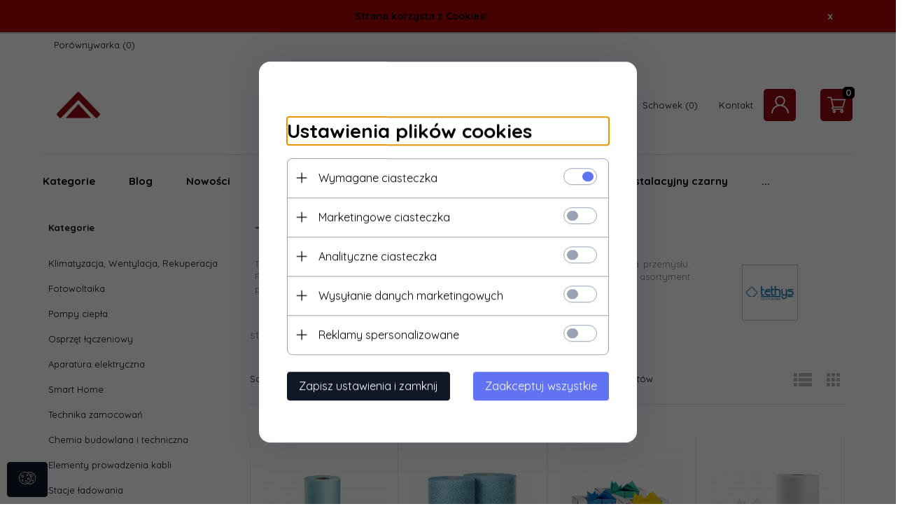

--- FILE ---
content_type: text/html; charset=utf-8
request_url: https://wzasiegureki.pl/tethys
body_size: 49079
content:
<!DOCTYPE html><html xmlns="http://www.w3.org/1999/xhtml" lang="pl"><head><script>

    let lastFocusedElement = null;
    let focusableElements = [];
    let firstFocusable = null;
    let lastFocusable = null;

    function trapFocus(container) {
        focusableElements = container.querySelectorAll(
            'a[href], button, input, textarea, select, [tabindex]:not([tabindex="-1"])'
        );
        if (focusableElements.length) {
            firstFocusable = focusableElements[0];
            lastFocusable = focusableElements[focusableElements.length - 1];
            firstFocusable.focus();

            container.addEventListener("keydown", handleTabKey);
        }
    }

    function releaseFocus(container) {
        container.removeEventListener("keydown", handleTabKey);
        if (lastFocusedElement) {
            lastFocusedElement.focus();
        }
    }

    function handleTabKey(e) {
        if (e.key !== "Tab") return;

        if (e.shiftKey) {
            if (document.activeElement === firstFocusable) {
                e.preventDefault();
                lastFocusable.focus();
            }
        } else {
            if (document.activeElement === lastFocusable) {
                e.preventDefault();
                firstFocusable.focus();
            }
        }
    }

    function deleteThirdPartyCookies() {
        const cookieList = document.cookie.split(";").map(cookie => cookie.trim());
        const analyticsConsent = localStorage.getItem("rc2c-analytics-cookies") === "true";
        const marketingConsent = localStorage.getItem("rc2c-marketing-cookies") === "true";
        const analyticsPattern = /^(_ga|_ga_[A-Za-z0-9]+|_gid|__utma|__utmb|__utmc|__utmt|__utmz|c_user|datr|presence|APISID|CONSENT|SIDCC|LOGIN_INFO|_hj|__kla_id|_hp2_id\.[A-Za-z0-9]+|_ga_[A-Za-z0-9]+|_hp2_props\.[A-Za-z0-9]+)/;
        const marketingPattern = /^(__gsas|__gpi|__gpi_optout|DSID|test_cookie|id|__gads|GED_PLAYLIST_ACTIVITY|ACLK_DATA|pm_sess|pm_sess_NNN|aboutads_sessNNN|FPAU|ANID|TAID|FPGCLDC|_gcl_dc|_gcl_au|FLC|FCCDCF|FCNEC|FPGCLAW|FPGCLGB|_gcl_gb|_gac_gb_[A-Za-z0-9]+|_gcl_aw|1P_JAR|Conversion|YSC|VISITOR_INFO1_LIVE|VISITOR_INFO1_LIVE__k|VISITOR_INFO1_LIVE__default|FPLC|_gac_[A-Za-z0-9]+|fr|__atuvc|__atuvs|cw_id|na_id|na_tc|ouid|_js_reg_fb_ref|reg_ext_ref|reg_fb_gate|reg_fb_ref|OptanonConsent|_vis_opt_s|_pin_unauth|ajs_anonymous_id|_vwo_uuid|userty.core.p\.[A-Za-z0-9]+|_fbp|_vwo_ds|_vwo_uuid_v2|kl_csrftoken|__ssid)/;
        const analyticsArray = ["act", "sb", "wd", "xs", "spin", "PREF"];
        const marketingArray = ["NID", "AID", "IDE", "RUL", "bku", "loc", "mus"];
        const domains = [location.hostname, '.' + location.hostname];

        cookieList.forEach(cookie => {
            const cookieName = cookie.split("=")[0];
            if (!analyticsConsent) {
                if (!analyticsConsent && (analyticsPattern.test(cookieName) || analyticsArray.includes(cookieName))) {
                    domains.forEach((domain) => {
                        document.cookie = `${cookieName}=; expires=Thu, 01 Jan 1970 00:00:00 UTC; path=/; domain=${domain}`;
                    });
                }
            }
            if (!marketingConsent) {
                if (!marketingConsent && (marketingPattern.test(cookieName) || marketingArray.includes(cookieName))) {
                    domains.forEach((domain) => {
                        document.cookie = `${cookieName}=; expires=Thu, 01 Jan 1970 00:00:00 UTC; path=/; domain=${domain}`;
                    });
                }
            }

        })
    }

    deleteThirdPartyCookies();

    window.dataLayer = window.dataLayer || [];

    function gtag() {
        window.dataLayer.push(arguments);
    }

    const isSetCookies = localStorage.getItem("wereSelected") === "true";
    const shopIds = ['3815', '23272', '2300', '10332', '66351'];

    function cookieBanner() {
        fetch("/ajax/info/cookie_banner/", {
            method: "POST",
            headers: {
                "Content-Type": "application/x-www-form-urlencoded",
            },
        }).then(function (data) {
            return data.json();
        }).then(function (data) {
            if (!data.status) {
                localStorage.setItem("isRcCookie", false);
                return;
            } else {
                const translations = JSON.parse(
                    new TextDecoder("utf-8").decode(
                        Uint8Array.from(atob(data.description), function (char) {
                            return char.charCodeAt(0);
                        })
                    )
                );
                localStorage.setItem("isRcCookie", true);
                const cssClass = isSetCookies ? "cookiesSet" : "active";
                const element = document.createElement("div");
                element.innerHTML = '<div id="cookies-new" style="position:fixed; z-index:99998; ' +
                    translations.cookies.position_x + ':' + translations.cookies.value_x + 'px; ' +
                    translations.cookies.position_y + ':' + translations.cookies.value_y + 'px;">' +
                    '<div id="topInfoContainer1">' +
                    '<div id="marketing-cookies-bar">' +
                    '<div class="cookieButtons">' +
                    '<div id="cookie-settings" class="cookie-settings">' +
                    '<svg height="24" viewBox="0 0 512 512" width="24" xmlns="http://www.w3.org/2000/svg"><g id="_46_Cookie" data-name="46 Cookie"><g id="_46_Cookie-2" data-name="46 Cookie"><g id="Cookie"><path d="m417 354.5a25 25 0 1 1 25-25 25 25 0 0 1 -25 25zm0-35a10 10 0 1 0 10 10 10 10 0 0 0 -10-10z"/><circle cx="449.91" cy="242.52" r="7.5"/><path d="m112.5 354.5a25 25 0 1 1 25-25 25 25 0 0 1 -25 25zm0-35a10 10 0 1 0 10 10 10 10 0 0 0 -10-10z"/><path d="m220.23 406.74c-.3 0-.61 0-.92-.05a42.5 42.5 0 1 1 47.69-42.19 42.09 42.09 0 0 1 -9 26.18 7.5 7.5 0 0 1 -11.81-9.24 27.5 27.5 0 1 0 -25 10.36 7.5 7.5 0 0 1 -.9 14.94z"/><path d="m259.5 190a25 25 0 1 1 25-25 25 25 0 0 1 -25 25zm0-35a10 10 0 1 0 10 10 10 10 0 0 0 -10-10z"/><path d="m98 236.31a20.55 20.55 0 0 1 -20.2-24 5.5 5.5 0 0 0 -1.58-4.88 20.51 20.51 0 0 1 11.37-35 5.53 5.53 0 0 0 4.15-3 20.51 20.51 0 0 1 36.78 0 5.5 5.5 0 0 0 4.15 3 20.51 20.51 0 0 1 11.37 35 5.53 5.53 0 0 0 -1.59 4.88 20.51 20.51 0 0 1 -29.76 21.62 5.54 5.54 0 0 0 -5.13 0 20.39 20.39 0 0 1 -9.56 2.38zm12.13-18a20.5 20.5 0 0 1 9.54 2.36 5.51 5.51 0 0 0 8-5.81 20.51 20.51 0 0 1 5.9-18.16 5.51 5.51 0 0 0 -3.06-9.4 20.49 20.49 0 0 1 -15.44-11.22 5.51 5.51 0 0 0 -9.88 0 20.51 20.51 0 0 1 -15.45 11.22 5.51 5.51 0 0 0 -3 9.4 20.54 20.54 0 0 1 5.9 18.16 5.51 5.51 0 0 0 8 5.81 20.54 20.54 0 0 1 9.48-2.37z"/><path d="m326 70a184.8 184.8 0 0 0 -70.06 13.66 186.26 186.26 0 0 0 -138.33-.66 7.5 7.5 0 0 0 5.52 14 170 170 0 0 1 62.87-12c94.29 0 171 76.71 171 171s-76.71 171-171 171-171-76.71-171-171a170.57 170.57 0 0 1 78.1-143.59 7.5 7.5 0 1 0 -8.16-12.59 185.5 185.5 0 0 0 -84.94 156.18c0 102.56 83.44 186 186 186a185 185 0 0 0 69.94-13.66 186.16 186.16 0 0 0 212.77-53 7.5 7.5 0 1 0 -11.5-9.63 171.32 171.32 0 0 1 -182.21 53.57 186 186 0 0 0 91.93-206.41c.9-.14 1.8-.27 2.75-.43a5.51 5.51 0 0 1 4.88 1.59 20.38 20.38 0 0 0 14.63 6.21 20.81 20.81 0 0 0 6.39-1 20.39 20.39 0 0 0 14-16.56 5.51 5.51 0 0 1 3-4.15 20.52 20.52 0 0 0 0-36.79 5.5 5.5 0 0 1 -3-4.14 20.51 20.51 0 0 0 -35-11.37 5.51 5.51 0 0 1 -4.88 1.58 20.54 20.54 0 0 0 -21.51 10.46 31.52 31.52 0 0 1 -2.05 3.23 187.39 187.39 0 0 0 -71.14-68.78 170.41 170.41 0 0 1 51-7.72c94.29 0 171 76.71 171 171a171.22 171.22 0 0 1 -20.82 81.85 7.5 7.5 0 1 0 13.16 7.15 186.29 186.29 0 0 0 22.66-89c0-102.56-83.44-186-186-186zm35.36 95.41a5.41 5.41 0 0 1 5.79-2.83 20.54 20.54 0 0 0 18.16-5.9 5.51 5.51 0 0 1 9.4 3 20.49 20.49 0 0 0 11.22 15.45 5.51 5.51 0 0 1 0 9.88 20.49 20.49 0 0 0 -11.22 15.44 5.51 5.51 0 0 1 -9.4 3.06 20.48 20.48 0 0 0 -18.09-5.91c-1.55.25-3 .46-4.39.65a184.3 184.3 0 0 0 -9.12-22.69 44.07 44.07 0 0 0 7.65-10.15z"/><path d="m320 267.24a17.66 17.66 0 0 0 -14.34-12.1 2.76 2.76 0 0 1 -2.09-1.52 17.78 17.78 0 0 0 -31.88 0 2.76 2.76 0 0 1 -2.09 1.52 17.77 17.77 0 0 0 -9.85 30.32 2.78 2.78 0 0 1 .8 2.46 17.77 17.77 0 0 0 25.79 18.73 2.8 2.8 0 0 1 2.58 0 17.77 17.77 0 0 0 25.79-18.73 2.75 2.75 0 0 1 .8-2.46 17.66 17.66 0 0 0 4.49-18.22zm-15 7.48a17.76 17.76 0 0 0 -5.11 15.73 2.79 2.79 0 0 1 -4 2.93 17.73 17.73 0 0 0 -16.54 0 2.79 2.79 0 0 1 -4-2.93 17.76 17.76 0 0 0 -5.11-15.73 2.77 2.77 0 0 1 1.54-4.73 17.77 17.77 0 0 0 13.38-9.73 2.78 2.78 0 0 1 5 0 17.77 17.77 0 0 0 13.35 9.74 2.77 2.77 0 0 1 1.54 4.73z"/><circle cx="186" cy="294.5" r="7.5"/><circle cx="172.52" cy="132.09" r="7.5"/><circle cx="206.43" cy="235.78" r="7.5"/><circle cx="62.96" cy="276.22" r="7.5"/></g></g></g></svg>' +
                    '</div>' +
                    '</div>' +
                    '</div>' +
                    '</div>' +
                    '<div id="cookie" class="' + cssClass + '">' +
                    '<div class="cookie-shadow"></div>' +
                    '<div class="cookie-side ' + cssClass + '">' +
                    '<h1 tabindex="0" class="cookie-title">' + translations.cookies.settings_definition + '</h1>' +
                    (shopIds.includes(data.shopId) ?
                        '<div class="cookies-wrap-title">' +
                        '<span tabindex="0" onClick="toggle_cookies_personalization(this);" class="consent active">' +
                        translations.cookies.consentTab +
                        '</span>' +
                        '<span tabindex="0" onClick="toggle_cookies_personalization(this);" class="details">' +
                        translations.cookies.personalizeTab +
                        '</span>' +
                        '</div>' +
                        '<div class="obligatory-description">' +
                        translations.cookies.description +
                        '</div>' : '') +
                    renderCookieBody(translations.cookies, data.shopId) +
                    '</div>' +
                    '</div>';
                document.body.append(element);
                
                const cookieDialog = document.getElementById('cookies-new');
                if (cookieDialog) {
                    lastFocusedElement = document.activeElement;
                    trapFocus(cookieDialog);
                }
            }

            const cookieToggle = document.querySelector("#cookie-settings");
            if (cookieToggle) {
                cookieToggle.addEventListener("click", toggleBannerVisibility);
            }

            const cookieShadow = document.querySelector(".cookie-shadow");
            if (cookieShadow && isSetCookies) {
                cookieShadow.addEventListener("click", toggleBannerVisibility);
            }

            const cookiesButton = document.querySelector(
                "#cookies-new .cookie-settings"
            );
            if (cookiesButton) {
                cookiesButton.addEventListener("click", function () {
                    document.querySelector("#cookie").classList.add("active");
                    document.querySelector(".cookie-side").classList.add("active");
                    document
                        .querySelector("#marketing-cookies-bar")
                        .classList.add("active");
                    if (document.querySelector(".details")) {
                        document.querySelector(".details").classList.remove("active");
                        document.querySelector(".consent").classList.add("active");
                        document.querySelector(".acceptSelected").classList.add("hidden");
                        document.querySelector(".personalize").classList.remove("hidden");
                        document.querySelector(".cookie-wrap").classList.add("hidden");
                        document
                            .querySelector(".obligatory-description")
                            .classList.remove("hidden");
                    }
                });
            }
            setCookiesConsents();
        });
    }

    function getSingleCookie(cookie, type, id, translations) {
        let singleCookieTitle = "";
        let singleCookieDescription = "";

        if (typeof translations === "object") {
            singleCookieTitle = translations.title;
            singleCookieDescription = translations.description;
        }

        return {
            cookie: cookie,
            type: type,
            id: id,
            title: singleCookieTitle,
            description: singleCookieDescription,
        };
    }

    const cookiesToRender = [
        getSingleCookie("required_cookies", "required_cookies", 0),
        getSingleCookie("rc2c-marketing-cookies", "marketing_cookies", 1),
        getSingleCookie("rc2c-analytics-cookies", "analytics_cookies", 2),
        getSingleCookie("rc2c-userdata-cookies", "user_data_cookies", 3),
        getSingleCookie("rc2c-personalization-cookies", "personalization_cookies", 4),
    ];

    function getConstentCookiesValues() {
        const cookies = cookiesToRender
            .filter(function (cookie) {
                return cookie.type !== "required_cookies"; // Exclude required cookies
            })
            .reduce(function (acc, item) {
                const storedValue = localStorage.getItem(item.cookie);
                // Explicitly check if the stored value is "true"
                acc[item.cookie] = storedValue === "true" ? "granted" : "denied";
                return acc;
            }, {});

        console.log("Consent Values Retrieved:", cookies); // Debugging log
        return cookies;
    }


    function setCookiesConsents() {
        const consentCookies = getConstentCookiesValues();
        gtag("consent", "default", {
            ad_storage: localStorage.getItem('rc2c-marketing-cookies')  === 'true' ? 'granted' : 'denied' || "denied",
            ad_user_data: localStorage.getItem('rc2c-userdata-cookies')  === 'true' ? 'granted' : 'denied' || "denied",
            ad_personalization:
                localStorage.getItem('rc2c-personalization-cookies')  === 'true' ? 'granted' : 'denied' || "denied",
            analytics_storage: localStorage.getItem('rc2c-analytics-cookies')  === 'true' ? 'granted' : 'denied' || "denied",
        });

        deleteThirdPartyCookies();
    }

    function updateCookiesConsents() {
        const consentCookies = getConstentCookiesValues();

        if (localStorage.getItem("wereSelected") === "true") {
            gtag("consent", "update", {
                ad_storage: localStorage.getItem('rc2c-marketing-cookies')  === 'true'  ? 'granted' : 'denied' || "denied",
                ad_user_data: localStorage.getItem('rc2c-userdata-cookies')  === 'true' ? 'granted' : 'denied' || "denied",
                ad_personalization: localStorage.getItem('rc2c-personalization-cookies')  === 'true' ? 'granted' : 'denied' || "denied",
                analytics_storage: localStorage.getItem('rc2c-analytics-cookies')  === 'true' ? 'granted' : 'denied' || "denied",
            });

            deleteThirdPartyCookies();
        }
    }

    function toggleBannerVisibility() {
        const cookieWrap = document.querySelector("#cookie");
        const cookieSide = document.querySelector(".cookie-side");
        const marketingBar = document.querySelector("#marketing-cookies-bar");

        if (cookieWrap && cookieSide) {
            const isActive = !cookieWrap.classList.contains("active");
            
            if (isActive) {
                // When showing the banner
                cookieWrap.classList.add("active");
                cookieSide.classList.add("active");
                if (marketingBar) marketingBar.classList.add("active");
                
                lastFocusedElement = document.activeElement;
                trapFocus(cookieSide);
            } else {
                // When hiding the banner
                cookieWrap.classList.remove("active");
                cookieSide.classList.remove("active");
                if (marketingBar) marketingBar.classList.remove("active");
                
                releaseFocus(cookieSide);
                if (lastFocusedElement) {
                    lastFocusedElement.focus();
                }
            }
        }
    }

    if (localStorage.getItem("wereSelected") === "true") {
        toggleBannerVisibility();
    }

    function setCookieSettings(acceptAll) {
        function setLocalCookie(type, selector) {
            const element = document.querySelector(selector);
            const isChecked = element ? element.checked : false;
            const newValue = acceptAll || isChecked;
            localStorage.setItem(type, newValue.toString());

            if (element) {
                element.checked = newValue;
            }
        }

        setLocalCookie("rc2c-marketing-cookies", "#marketing_cookies_checkbox");
        setLocalCookie("rc2c-analytics-cookies", "#analytics_cookies_checkbox");
        setLocalCookie("rc2c-userdata-cookies", "#user_data_cookies_checkbox");
        setLocalCookie(
            "rc2c-personalization-cookies",
            "#personalization_cookies_checkbox"
        );

        localStorage.setItem("wereSelected", "true");

        toggleBannerVisibility();
        updateCookiesConsents();
    }

    function renderCookieSection(item, index, translations) {
        const isDefault = item.type === "required_cookies";
        const isChecked =
            isDefault || localStorage.getItem(item.cookie) === "true";
        return '<div class="singleCookie">' +
            '<span class="cookie-text">' +
            '<span class="open">' +
            '<svg width="20" height="20" viewBox="0 0 20 20" fill="none" xmlns="http://www.w3.org/2000/svg">' +
            '<path fill-rule="evenodd" clip-rule="evenodd" d="M10 2.5C10.1658 2.5 10.3247 2.56585 10.4419 2.68306C10.5592 2.80027 10.625 2.95924 10.625 3.125V9.375H16.875C17.0408 9.375 17.1997 9.44085 17.3169 9.55806C17.4342 9.67527 17.5 9.83424 17.5 10C17.5 10.1658 17.4342 10.3247 17.3169 10.4419C17.1997 10.5592 17.0408 10.625 16.875 10.625H10.625V16.875C10.625 17.0408 10.5592 17.1997 10.4419 17.3169C10.3247 17.4342 10.1658 17.5 10 17.5C9.83424 17.5 9.67527 17.4342 9.55806 17.3169C9.44085 17.1997 9.375 17.0408 9.375 16.875V10.625H3.125C2.95924 10.625 2.80027 10.5592 2.68306 10.4419C2.56585 10.3247 2.5 10.1658 2.5 10C2.5 9.83424 2.56585 9.67527 2.68306 9.55806C2.80027 9.44085 2.95924 9.375 3.125 9.375H9.375V3.125C9.375 2.95924 9.44085 2.80027 9.55806 2.68306C9.67527 2.56585 9.83424 2.5 10 2.5Z" fill="black"/>' +
            '</svg>' +
            '</span>' +
            '<span class="close">' +
            '<svg width="20" height="20" viewBox="0 0 20 20" fill="currentColor" xmlns="http://www.w3.org/2000/svg">' +
            '<path fill-rule="evenodd" clip-rule="evenodd" d="M2.5 10C2.5 9.83424 2.56585 9.67527 2.68306 9.55806C2.80027 9.44085 2.95924 9.375 3.125 9.375H16.875C17.0408 9.375 17.1997 9.44085 17.3169 9.55806C17.4342 9.67527 17.5 9.83424 17.5 10C17.5 10.1658 17.4342 10.3247 17.3169 10.4419C17.1997 10.5592 17.0408 10.625 16.875 10.625H3.125C2.95924 10.625 2.80027 10.5592 2.68306 10.4419C2.56585 10.3247 2.5 10.1658 2.5 10Z" fill="black"/>' +
            '</svg>' +
            '</span>' +
            '<span onClick="toggle_cookie(' + index + ')">' + translations[item.type] + '</span>' +
            '</span>' +
            '<span class="input-wrap">' +
            '<input class="cookie-input" type="checkbox" id="' + item.type + '_checkbox" ' + (isDefault && "disabled") + ' value="1" ' + (isChecked ? "checked" : "") + ' />' +
            '</span>' +
            '</div>' +
            '<p class="cookie-subtitle">' + translations[item.type + '_description'] + '</p>';
    }

    function renderCookieBody(translations, shopId) {
        const buttonsToRender = shopIds.includes(shopId) ?
            '<div class="confirmBtn">' +
            '<button class="rejectCookies personalize" onclick="toggle_cookies_personalization(this);">' + translations.personalize + '</button>' +
            '<button class="rejectCookies hidden acceptSelected" onclick="setCookieSettings();">' + translations.discard + '</button>' +
            '<button class="acceptCookies" onclick="setCookieSettings(true);">' + translations.accept + '</button>' +
            '</div>'
            :
            '<div class="confirmBtn">' +
            '<button class="rejectCookies acceptSelected" onclick="setCookieSettings();">' + translations.discard + '</button>' +
            '<button class="acceptCookies" onclick="setCookieSettings(true);">' + translations.accept + '</button>' +
            '</div>';

        const cookieWrapClass = shopIds.includes(shopId) ? 'cookie-wrap hidden' : 'cookie-wrap';

        return '<div class="' + cookieWrapClass + '">' +
            cookiesToRender
                .map(function (item, index) {
                    return renderCookieSection(item, index, translations);
                })
                .join('') +
            '</div>' +
            buttonsToRender;
    }

    function toggle_cookie(id) {
        const cookies = document.querySelectorAll(".singleCookie");

        if (!cookies[id].classList.contains("active")) {
            cookies.forEach(function (cookie) {
                cookie.classList.remove("active");
            });
            cookies[id].classList.add("active");
        } else {
            cookies[id].classList.remove("active");
        }
    }

</script><style>

    .cookies-wrap-title {
        display: flex;
        align-items: center;
        justify-content: space-between;
    }
    .cookies-wrap-title span {
        flex-basis: 50%;
        text-align: center;
        cursor: pointer;
        font-weight: 500;
        font-size: 18px;
        color: #000000;
        padding-bottom: 12px;
        border-bottom: 1px solid transparent;
    }
    .cookies-wrap-title span.active {
        color: #6172F3;
        border-color: #6172F3;
    }
    .obligatory-description {
        font-weight: 400;
        font-size: 13px;
        line-height: 160%;
        color: #667085;
        display: flex;
        flex-direction: column;
        padding-top: 24px;
    }
    .obligatory-description span {
        font-weight: 600;
        color: #000;
    }
    span.title {
        font-weight: 600;
        font-size: 16px;
        line-height: 19px;
        color: #101828;
    }
    p.info {
        font-weight: 400;
        font-size: 12px;
        line-height: 15px;
        color: #101828;
        margin-top: 4px;
    }
    .cookieInfo {
        max-width: 70%;
    }
    .cookieButtons {
        display: flex;
        align-items: center;
    }
    #cookie-settings,
    #cookies-settings-agree {
        font-weight: 400;
        font-size: 16px;
        line-height: 19px;
        color: #FFFFFF;
        padding: 10px 16px;
        border-radius: 4px;
        cursor: pointer;
        transition: 0.4s;
    }
    #cookie-settings {
        background: #101828;
        border: 1px solid #101828;
    }
    #cookie-settings:hover {
        background: #fff;
        color: #101828;
        border: 1px solid #101828;
    }
    #cookies-settings-agree {
        background: #6172F3;
        border: 1px solid transparent;
        margin-left: 12px;
    }
    .cookie-shadow {
        position: fixed;
        top: 0;
        left: 0;
        right: 0;
        bottom: 0;
        background: #000000;
        opacity: 0;
        visibility: hidden;
        z-index: 0;
        transition: 0.8s;
    }
    #cookie.active .cookie-shadow {
        opacity: 0.6;
        z-index: 9999;
        visibility: visible;
    }
    #cookies-new .cookie-side {
        background: #FFFFFF;
        box-shadow: 0 0 48px rgba(33, 26, 105, 0.15);
        border-radius: 16px;
        position: fixed;
        top: 50%;
        left: 50%;
        transform: translate(-50%, -50%);
        padding: 60px 40px;
        width: 540px;
        opacity: 0;
        visibility: hidden;
        z-index: 0;
        transition: 0.8s;
    }
    #cookies-new .cookie-side.active {
        opacity: 1;
        visibility: visible;
        z-index: 99999;
    }
    .cookie-wrap {
        background: #FFFFFF;
        border: 1px solid #98A2B3;
        border-radius: 8px;
        margin-top: 12px;
    }
    p.cookie-title {
        font-weight: 500;
        font-size: 24px;
        line-height: 29px;
        color: #000000;
        margin-bottom: 24px;
    }
    p.cookie-subtitle {
        background: #F2F4F7;
        font-weight: 400;
        font-size: 13px;
        line-height: 160%;
        color: #667085;
        padding: 12px 15px 12px 44px;
        display: none;
    }
    p.cookie-subtitle:last-of-type {
        border-radius: 0 0 8px 8px;
    }
    .singleCookie,
    .obligatorySingleCookie {
        display: flex;
        align-items: center;
        justify-content: space-between;
        border-top: 1px solid #98A2B3;
        position: relative;
        cursor: pointer;
        padding-right: 16px;
    }
    .obligatorySingleCookie {
        border-top: none;
    }
    .singleCookie.active+.cookie-subtitle,
    .obligatorySingleCookie+.cookie-subtitle {
        display: block;
    }
    .singleCookie.active .cookie-text .open,
    .obligatorySingleCookie .open {
        display: none;
    }
    .singleCookie.active .cookie-text .close {
        display: block;
    }
    .obligatorySingleCookie .cookie-text .close {
        display: none;
    }
    .cookie-text {
        flex-grow: 1;
        display: block;
        font-weight: 400;
        font-size: 16px;
        line-height: 19px;
        color: #000000;
    }
    .cookie-text span:last-of-type {
        padding: 18px 0 18px 44px;
        display: inline-block;
    }
    .singleCookie:first-of-type {
        border-top: none;
    }

    body *:not(.product-input) > input.cookie-input,
    .obligatoryCookie input {
        background: #FFFFFF;
        border: 1px solid #98A2B3;
        border-radius: 50px;
        width: 48px;
        -webkit-appearance: none;
        height: 24px !important;
        overflow: hidden;
        display: inline-block;
        position: relative;
        vertical-align: initial;
        cursor: pointer;
        margin-bottom: 0;
    }
    .input-wrap input::before,
    .obligatoryCookie input::before {
        position: absolute;
        content: "";
        background: #98A2B3;
        border: 1px solid #98A2B3;
        border-radius: 50px;
        width: 16px;
        left: 4px;
        top: 4px;
        bottom: 4px;
    }
    .obligatoryCookie input::before {
        left: unset;
        right: 4px;
    }
    .input-wrap {width: auto;}
    .input-wrap {text-align: right;}
    .input-wrap input::before {
        position: absolute;
        content: "";
        background: #98A2B3;
        border: 1px solid #98A2B3;
        border-radius: 50px;
        width: 16px;
        left: 4px;
        top: 4px;
        bottom: 4px;
    }
    .input-wrap input:checked::before {
        background: #6172F3;
        border: 1px solid #6172F3;
        left: unset;
        right: 4px;
    }
    .acceptCookies,
    .rejectCookies {
        background: #6172F3;
        border-radius: 4px;
        font-weight: 400;
        font-size: 16px;
        line-height: 19px;
        color: #FFFFFF;
        display: inline-block;
        padding: 10px 16px;
        cursor: pointer;
        transition: 0.4s;
        border: 1px solid transparent;
        white-space: nowrap;
    }
    .rejectCookies {
        background: #101828;
        border: 1px solid #101828;
    }
    .rejectCookies:hover {
        color: #101828;
        background: #fff;
    }
    #cookies-settings-agree:hover,
    .acceptCookies:hover {
        background: #fff;
        color: #6172F3;
        border: 1px solid #6172F3;
    }
    span.open,
    span.close {
        position: absolute;
        top: 50%;
        left: 20px;
        transform: translateY(-50%);
    }
    span.open svg,
    span.close svg {
        position: absolute;
        top: 50%;
        left: 50%;
        transform: translate(-50%, -50%)
    }
    span.open {
        display: block;
    }
    .cookie-wrap .input-wrap {width: auto !important;}
    span.close {
        display: none;
    }
    .closeCookies {
        position: absolute;
        top: 24px;
        right: 40px;
        cursor: pointer;
    }
    .confirmBtn {
        display: flex;
        justify-content: space-between;
        margin-top: 24px;
    }

    @media(max-width: 992px) {
        .cookieInfo {
            max-width: 55%;
        }
    }
    @media(max-width: 772px) {
        #marketing-cookies-bar {
            flex-direction: column;
            align-items: flex-end;
        }
        .cookieInfo {
            max-width: 100%;
        }
        .cookieButtons {
            margin-top: 12px;
        }
    }
    @media(max-width: 564px) {
        .confirmBtn {
            flex-direction: column;
            gap: 8px;
        }
        .acceptCookies,
        .rejectCookies {
            text-align: center;
        }
        .cookie-text {
            font-size: 13px;
        }
        .closeCookies {
            top: 12px;
            right: 12px;
        }
        #cookies-new .cookie-side {
            padding: 40px 20px;
            width: 400px;
        }
        p.cookie-title {
            margin-bottom: 12px;
        }
        .cookieButtons {
            width: 100%;
        }
        .cookieButtons div {
            width: 100%;
            text-align: center;
        }
    }
    @media(max-width: 440px) {
        #cookies-new .cookie-side {
            padding: 40px 20px;
            width: 360px;
        }
        #cookie-settings,
        #cookies-settings-agree {
            font-size: 12px;
        }
    }
    @media(max-width: 360px) {
        #cookies-new .cookie-side {
            padding: 40px 12px 20px;
            width: 320px;
        }
        .singleCookie {
            padding-right: 8px;
        }
    }
    @media(orientation: landscape) and(max-width: 992px) {
        #cookies-new .cookie-side {
            max-height: 300px;
            overflow-y: scroll;
            padding: 30px 40px;
        }
    }
</style><script>
        window.dataLayer = window.dataLayer || [];
    </script><!-- Google Tag Manager --><script>
    if(localStorage.getItem('rc2c-analytics-cookies') === 'false' && localStorage.getItem('isRcCookie') === 'true') {
        
    } else {
        (function(w,d,s,l,i){w[l] = w[l] || [];w[l].push({'gtm.start':
            new Date().getTime(),event:'gtm.js'});var f=d.getElementsByTagName(s)[0],
            j=d.createElement(s),dl=l!='dataLayer'?'&l='+l:'';j.async=true;j.src=
            'https://www.googletagmanager.com/gtm.js?id='+i+dl;f.parentNode.insertBefore(j,f);
        })(window,document,'script','dataLayer','GTM-PHQGMD7');
    }
      
    </script><!-- End Google Tag Manager --><script>
        window.dataLayer = window.dataLayer || [];
    </script><script>
        if(localStorage.getItem('rc2c-analytics-cookies') === 'false' && localStorage.getItem('isRcCookie') === 'true') {
            
        } else {
            document.addEventListener('DOMContentLoaded', function (event) {
            window.jQuery && jQuery(document.body).on('rc_event_view_product_page', function (event, product) {
                window.dataLayer = window.dataLayer || [];

                window.dataLayer.push({
                    'event': 'detail',
                    'ecommerce': {
                        'currencyCode': product.currency,
                        'detail': {
                            'actionField': {
                                'list': null
                            },
                            'products': [{
                                'name': product.name,
                                'id': product.products_id,
                                'price': product.payment_gross_price,
                                'brand': product.pr_name,
                                'category': product.main_category_path,
                                'variant': null,
                            }]
                        }
                    }
                });
            });
        });
        }
    </script><script>
        if(localStorage.getItem('rc2c-analytics-cookies') === 'false' && localStorage.getItem('isRcCookie') === 'true') {
            
        } else {
            document.addEventListener('DOMContentLoaded', function (event) {
            window.jQuery && jQuery(document.body).on('rc_event_view_category_product_list', function (event, category) {
                window.dataLayer = window.dataLayer || [];
                var impressions = category.products.map(function (product, index) {
                    return {
                        'name': product.name,
                        'id': product.products_id,
                        'price': product.payment_gross_price,
                        'brand': product.pr_name,
                        'category': product.main_category_path,
                        'variant': null,
                        'list': 'View: ' + product.main_category_path,
                        'position': index + 1
                    }
                });

                var chunkSize = 20;
                for (var i = 0; i < impressions.length; i += chunkSize) {
                    var impressionsChunk = impressions.slice(i, i + chunkSize);
                    window.dataLayer.push({
                        'event': 'impressions',
                        'ecommerce': {
                            'currencyCode': category.currency,
                            'impressions': impressionsChunk
                        }
                    });
                }
            });
        });
        }
    </script><script>
        if(localStorage.getItem('rc2c-analytics-cookies') === 'false'&& localStorage.getItem('isRcCookie') === 'true') {
            
        } else {
             document.addEventListener('DOMContentLoaded', function (event) {
            window.jQuery && jQuery(document.body).on('rc_event_add_product_to_cart', function (event, product) {
                window.dataLayer = window.dataLayer || [];
                window.dataLayer.push({
                    'event': 'addToCart',
                    'ecommerce': {
                        'currencyCode': product.currency,
                        'add': {
                            'products': [{
                                'name': product.name,
                                'id': product.products_id,
                                'price': product.payment_gross_price,
                                'brand': product.pr_name,
                                'category': product.main_category_path,
                                'variant': null,
                                'quantity': product.item
                            }]
                        }
                    }
                });
            });
        });
        }
    </script><script>
        if(localStorage.getItem('rc2c-analytics-cookies') === 'false' && localStorage.getItem('isRcCookie') === 'true') {
            
        } else {
            document.addEventListener('DOMContentLoaded', function (event) {
            window.jQuery && jQuery(document.body).on('rc_event_remove_product_from_cart', function (event, product) {
                window.dataLayer = window.dataLayer || [];
                window.dataLayer.push({
                    'event': 'removeFromCart',
                    'ecommerce': {
                        'currencyCode': product.currency,
                        'remove': {
                            'products': [{
                                'name': product.name,
                                'id': product.products_id,
                                'price': product.payment_gross_price,
                                'brand': product.pr_name,
                                'category': product.main_category_path,
                                'variant': null,
                                'quantity': product.item
                            }]
                        }
                    }
                });
            });
        });
        }
    </script><script>
            if(localStorage.getItem('rc2c-analytics-cookies') === 'false' && localStorage.getItem('isRcCookie') === 'true') {
                
            } else {
                 document.addEventListener('DOMContentLoaded', function (event) {
                window.jQuery && jQuery(document.body).on('rc_event_view_cart_step1', function (event, cart) {

                    window.dataLayer = window.dataLayer || [];

                    var products = cart.products.map(function (product) {
                        return {
                            'name': product.name,
                            'id': product.products_id,
                            'price': product.payment_gross_price,
                            'brand': product.pr_name,
                            'category': product.main_category_path,
                            'variant': null,
                            'quantity': product.item
                        }
                    });

                    window.dataLayer.push({
                        'event': 'checkout',
                        'ecommerce': {
                            'checkout': {
                                'actionField': {
                                    'step': 1
                                },
                                'products': products
                            }
                        },
                    });
                })
            });
            }
        </script><script>
            if(localStorage.getItem('rc2c-analytics-cookies') === 'false' && localStorage.getItem('isRcCookie') === 'true') {
                
            } else {
                 document.addEventListener('DOMContentLoaded', function (event) {
                window.jQuery && jQuery(document.body).on('rc_event_view_cart_step2', function (event, cart) {

                    window.dataLayer = window.dataLayer || [];

                    var products = cart.products.map(function (product) {
                        return {
                            'name': product.name,
                            'id': product.products_id,
                            'price': product.payment_gross_price,
                            'brand': product.pr_name,
                            'category': product.main_category_path,
                            'variant': null,
                            'quantity': product.item
                        }
                    });

                    window.dataLayer.push({
                        'event': 'checkout',
                        'ecommerce': {
                            'checkout': {
                                'actionField': {
                                    'step': 2
                                },
                                'products': products
                            }
                        },
                    });
                })
            });
            }
        </script><script>
            if(localStorage.getItem('rc2c-analytics-cookies') === 'false' && localStorage.getItem('isRcCookie') === 'true') {
                
            } else {
                 document.addEventListener('DOMContentLoaded', function (event) {
                window.jQuery && jQuery(document.body).on('rc_event_view_cart_step3', function (event, cart) {

                    window.dataLayer = window.dataLayer || [];

                    var products = cart.products.map(function (product) {
                        return {
                            'name': product.name,
                            'id': product.products_id,
                            'price': product.payment_gross_price,
                            'brand': product.pr_name,
                            'category': product.main_category_path,
                            'variant': null,
                            'quantity': product.item
                        }
                    });

                    window.dataLayer.push({
                        'event': 'checkout',
                        'ecommerce': {
                            'checkout': {
                                'actionField': {
                                    'step': 3
                                },
                                'products': products
                            }
                        },
                    });
                })
            });
            }
        </script><script>
            if(localStorage.getItem('rc2c-analytics-cookies') === 'false' && localStorage.getItem('isRcCookie') === 'true') {
                
            } else {
                 document.addEventListener('DOMContentLoaded', function (event) {
                window.jQuery && jQuery(document.body).on('rc_event_view_cart_step4', function (event, cart) {

                    window.dataLayer = window.dataLayer || [];

                    var products = cart.products.map(function (product) {
                        return {
                            'name': product.name,
                            'id': product.products_id,
                            'price': product.payment_gross_price,
                            'brand': product.pr_name,
                            'category': product.main_category_path,
                            'variant': null,
                            'quantity': product.item
                        }
                    });

                    window.dataLayer.push({
                        'event': 'checkout',
                        'ecommerce': {
                            'checkout': {
                                'actionField': {
                                    'step': 4
                                },
                                'products': products
                            }
                        },
                    });
                })
            });
            }
        </script><script>
            if(localStorage.getItem('rc2c-analytics-cookies') === 'false' && localStorage.getItem('isRcCookie') === 'true') {
                
            } else {
                 document.addEventListener('DOMContentLoaded', function (event) {
                window.jQuery && jQuery(document.body).on('rc_event_view_cart_step5', function (event, cart) {

                    window.dataLayer = window.dataLayer || [];

                    var products = cart.products.map(function (product) {
                        return {
                            'name': product.name,
                            'id': product.products_id,
                            'price': product.payment_gross_price,
                            'brand': product.pr_name,
                            'category': product.main_category_path,
                            'variant': null,
                            'quantity': product.item
                        }
                    });

                    window.dataLayer.push({
                        'event': 'checkout',
                        'ecommerce': {
                            'checkout': {
                                'actionField': {
                                    'step': 5
                                },
                                'products': products
                            }
                        },
                    });
                })
            });
            }
        </script><script>
        if(localStorage.getItem('rc2c-analytics-cookies') === 'false' && localStorage.getItem('isRcCookie') === 'true') {
            
        } else {
            document.addEventListener('DOMContentLoaded', function (event) {
            window.jQuery && jQuery(document.body).on('rc_event_purchase', function (event, order) {

                window.dataLayer = window.dataLayer || [];

                var products = order.products.map(function (product) {
                    return {
                        'name': product.name,
                        'id': product.products_id,
                        'price': product.payment_gross_price,
                        'brand': product.pr_name,
                        'category': product.main_category_path,
                        'variant': null,
                        'quantity': product.item
                    }
                });

                window.dataLayer.push({
                    'event': 'purchase',
                    'ecommerce': {
                        'currencyCode': order.currency,
                        'purchase': {
                            'actionField': {
                                'id': order.orders_id,
                                'affiliation': order.affiliation_name,
                                'value': order.gross_price,
                                'tax': order.gross_tax_price,
                                'shipping': order.gross_shipping_price,
                                'coupon': order.coupon
                            },
                            'products': products
                        }
                    }
                });
            });
        });
        }
    </script><!-- Global site tag (gtag.js) --><script async src="//www.googletagmanager.com/gtag/js?id=G-LT16L6KJZN	"></script><script>
       if(localStorage.getItem('rc2c-analytics-cookies') === 'false' && localStorage.getItem('isRcCookie') === 'true') {
        
        } else {
        window.dataLayer = window.dataLayer || [];

        function gtag() {
            window.dataLayer.push(arguments);
        }

        gtag('js', new Date());
        gtag('config', 'G-LT16L6KJZN	');
        }
    </script><meta name="google-site-verification" content="Pl9j4OgGQADSySOJ3gl6JCLyQgHuDOWIBYe2Kj_8v48" /><meta http-equiv="Content-Type" content="text/html; charset=utf-8" /><title>Tethys - producent czyściw przemysłowych | wzasięguręki</title><meta name="keywords" content="Tethys, czyściwa przemysłowe Tethys, czyściwa specjalistyczne Tethys, czyściwa uniwersalne Tethys, produkty czystości Tethys, czyściwa przemysłowe uniwersalne Tethys, czyściwa Tethys specjalistyczne" /><meta name="description" content="Tethys to polski producent profesjonalnych czyściw przemysłowych. Produkty Tethys stosowane są przez tysiące klientów w 9 krajach." /><meta name="robots" content="all" /><meta name="revisit-after" content="3 Days" /><link rel="canonical" href="https://wzasiegureki.pl/tethys" /><meta name="author" content="http://redcart.pl" /><meta name="viewport" content="width=device-width"><link rel="shortcut icon" type="image/png" href="https://wzasiegureki.pl/templates/images/favicons/64177.png" /><link rel="apple-touch-icon" href="https://wzasiegureki.pl/templates/images/favicons/64177.png" /><link rel="preconnect" href="https://fonts.googleapis.com"><link rel="preconnect" href="https://fonts.gstatic.com" crossorigin><link href="https://fonts.googleapis.com/css2?family=Quicksand:wght@400;500;700&display=swap" rel="stylesheet"><meta property="og:url" content="https://wzasiegureki.pl/tethys"/><meta property="og:locale" content="pl"><meta property="og:title" content="Tethys - producent czyściw przemysłowych | wzasięguręki"/><meta property="og:description" content="Tethys to polski producent profesjonalnych czyściw przemysłowych. Produkty Tethys stosowane są przez tysiące klientów w 9 krajach."/><meta property="og:image" content="https://photos05.redcart.pl/templates/images/logo/64177/dc6eaa98a536d6c05f2148329f5765c0.png"/><meta property="og:type" content="article"/><link rel="alternate" type="application/rss+xml" href="https://wzasiegureki.pl/ajax/feed/news/" title="RSS" /><meta name="google-site-verification" content="v2sA5NfqJ8RZoVD7N8UhP72u3lPIXRugLSoOBy4UUYg" /><meta name="p:domain_verify" content="0397f7051eef0e2f2c06d5950f8a2417"/><link rel="prev" href="https://wzasiegureki.pl/" /><style type="text/css">html{font-family:sans-serif;-ms-text-size-adjust:100%;-webkit-text-size-adjust:100%}body{margin:0}article,aside,details,figcaption,figure,footer,header,hgroup,main,menu,nav,section,summary{display:block}audio,canvas,progress,video{display:inline-block;vertical-align:baseline}audio:not([controls]){display:none;height:0}[hidden],template{display:none}a{background-color:transparent}a:active,a:hover{outline:0}abbr[title]{border-bottom:1px dotted}b,strong{font-weight:bold}dfn{font-style:italic}h1{font-size:2em;margin:.67em 0}mark{background:#ff0;color:#000}small{font-size:80%}sub,sup{font-size:75%;line-height:0;position:relative;vertical-align:baseline}sup{top:-.5em}sub{bottom:-.25em}img{border:0}svg:not(:root){overflow:hidden}figure{margin:1em 40px}hr{-webkit-box-sizing:content-box;-moz-box-sizing:content-box;box-sizing:content-box;height:0}pre{overflow:auto}code,kbd,pre,samp{font-family:monospace,monospace;font-size:1em}button,input,optgroup,select,textarea{color:inherit;font:inherit;margin:0}button{overflow:visible}button,select{text-transform:none}button,html input[type="button"],input[type="reset"],input[type="submit"]{-webkit-appearance:button;cursor:pointer}button[disabled],html input[disabled]{cursor:default}button::-moz-focus-inner,input::-moz-focus-inner{border:0;padding:0}input{line-height:normal}input[type="checkbox"],input[type="radio"]{-webkit-box-sizing:border-box;-moz-box-sizing:border-box;box-sizing:border-box;padding:0}input[type="number"]::-webkit-inner-spin-button,input[type="number"]::-webkit-outer-spin-button{height:auto}input[type="search"]{-webkit-appearance:textfield;-webkit-box-sizing:content-box;-moz-box-sizing:content-box;box-sizing:content-box}input[type="search"]::-webkit-search-cancel-button,input[type="search"]::-webkit-search-decoration{-webkit-appearance:none}fieldset{border:1px solid silver;margin:0 2px;padding:.35em .625em .75em}legend{border:0;padding:0}textarea{overflow:auto}optgroup{font-weight:bold}table{border-collapse:collapse;border-spacing:0}td,th{padding:0}*{-webkit-box-sizing:border-box;-moz-box-sizing:border-box;box-sizing:border-box}*:before,*:after{-webkit-box-sizing:border-box;-moz-box-sizing:border-box;box-sizing:border-box}html{font-size:10px;-webkit-tap-highlight-color:rgba(0,0,0,0)}body{font-family:"Helvetica Neue",Helvetica,Arial,sans-serif;font-size:14px;line-height:1.42857143;color:#333;background-color:#fff}input,button,select,textarea{font-family:inherit;font-size:inherit;line-height:inherit}a{color:#337ab7;text-decoration:none}a:hover,a:focus{color:#23527c;text-decoration:underline}a:focus{outline:thin dotted;outline:5px auto -webkit-focus-ring-color;outline-offset:-2px}figure{margin:0}img{vertical-align:middle}.img-responsive{display:block;max-width:100%;height:auto}.img-rounded{border-radius:6px}.img-thumbnail{padding:4px;line-height:1.42857143;background-color:#fff;border:1px solid #ddd;border-radius:4px;-webkit-transition:all .2s ease-in-out;-o-transition:all .2s ease-in-out;transition:all .2s ease-in-out;display:inline-block;max-width:100%;height:auto}.img-circle{border-radius:50%}hr{margin-top:20px;margin-bottom:20px;border:0;border-top:1px solid #eee}.sr-only{position:absolute;width:1px;height:1px;margin:-1px;padding:0;overflow:hidden;clip:rect(0,0,0,0);border:0}.sr-only-focusable:active,.sr-only-focusable:focus{position:static;width:auto;height:auto;margin:0;overflow:visible;clip:auto}[role="button"]{cursor:pointer}.container{margin-right:auto;margin-left:auto;padding-left:8px;padding-right:8px}@media(min-width:768px){.container{width:100%;max-width:736px}}@media(min-width:992px){.container{width:100%;max-width:956px}}@media(min-width:1200px){.container{width:100%;max-width:1156px}}.container-fluid{margin-right:auto;margin-left:auto;padding-left:8px;padding-right:8px}.row{margin-left:-8px;margin-right:-8px}.col-xs-1,.col-sm-1,.col-md-1,.col-lg-1,.col-xs-2,.col-sm-2,.col-md-2,.col-lg-2,.col-xs-3,.col-sm-3,.col-md-3,.col-lg-3,.col-xs-4,.col-sm-4,.col-md-4,.col-lg-4,.col-xs-5,.col-sm-5,.col-md-5,.col-lg-5,.col-xs-6,.col-sm-6,.col-md-6,.col-lg-6,.col-xs-7,.col-sm-7,.col-md-7,.col-lg-7,.col-xs-8,.col-sm-8,.col-md-8,.col-lg-8,.col-xs-9,.col-sm-9,.col-md-9,.col-lg-9,.col-xs-10,.col-sm-10,.col-md-10,.col-lg-10,.col-xs-11,.col-sm-11,.col-md-11,.col-lg-11,.col-xs-12,.col-sm-12,.col-md-12,.col-lg-12,.col-xs-13,.col-sm-13,.col-md-13,.col-lg-13,.col-xs-14,.col-sm-14,.col-md-14,.col-lg-14,.col-xs-15,.col-sm-15,.col-md-15,.col-lg-15,.col-xs-16,.col-sm-16,.col-md-16,.col-lg-16,.col-xs-17,.col-sm-17,.col-md-17,.col-lg-17,.col-xs-18,.col-sm-18,.col-md-18,.col-lg-18,.col-xs-19,.col-sm-19,.col-md-19,.col-lg-19,.col-xs-20,.col-sm-20,.col-md-20,.col-lg-20,.col-xs-21,.col-sm-21,.col-md-21,.col-lg-21,.col-xs-22,.col-sm-22,.col-md-22,.col-lg-22,.col-xs-23,.col-sm-23,.col-md-23,.col-lg-23,.col-xs-24,.col-sm-24,.col-md-24,.col-lg-24{position:relative;min-height:1px;padding-left:8px;padding-right:8px;margin-left:-1px}.col-xs-1,.col-xs-2,.col-xs-3,.col-xs-4,.col-xs-5,.col-xs-6,.col-xs-7,.col-xs-8,.col-xs-9,.col-xs-10,.col-xs-11,.col-xs-12,.col-xs-13,.col-xs-14,.col-xs-15,.col-xs-16,.col-xs-17,.col-xs-18,.col-xs-19,.col-xs-20,.col-xs-21,.col-xs-22,.col-xs-23,.col-xs-24{float:left}.col-xs-24{width:100%}.col-xs-23{width:95.83333333%}.col-xs-22{width:91.66666667%}.col-xs-21{width:87.5%}.col-xs-20{width:83.33333333%}.col-xs-19{width:79.16666667%}.col-xs-18{width:75%}.col-xs-17{width:70.83333333%}.col-xs-16{width:66.66666667%}.col-xs-15{width:62.5%}.col-xs-14{width:58.33333333%}.col-xs-13{width:54.16666667%}.col-xs-12{width:50%}.col-xs-11{width:45.83333333%}.col-xs-10{width:41.66666667%}.col-xs-9{width:37.5%}.col-xs-8{width:33.33333333%}.col-xs-7{width:29.16666667%}.col-xs-6{width:25%}.col-xs-5{width:20.83333333%}.col-xs-4{width:16.66666667%}.col-xs-3{width:12.5%}.col-xs-2{width:8.33333333%}.col-xs-1{width:4.16666667%}.col-xs-pull-24{right:100%}.col-xs-pull-23{right:95.83333333%}.col-xs-pull-22{right:91.66666667%}.col-xs-pull-21{right:87.5%}.col-xs-pull-20{right:83.33333333%}.col-xs-pull-19{right:79.16666667%}.col-xs-pull-18{right:75%}.col-xs-pull-17{right:70.83333333%}.col-xs-pull-16{right:66.66666667%}.col-xs-pull-15{right:62.5%}.col-xs-pull-14{right:58.33333333%}.col-xs-pull-13{right:54.16666667%}.col-xs-pull-12{right:50%}.col-xs-pull-11{right:45.83333333%}.col-xs-pull-10{right:41.66666667%}.col-xs-pull-9{right:37.5%}.col-xs-pull-8{right:33.33333333%}.col-xs-pull-7{right:29.16666667%}.col-xs-pull-6{right:25%}.col-xs-pull-5{right:20.83333333%}.col-xs-pull-4{right:16.66666667%}.col-xs-pull-3{right:12.5%}.col-xs-pull-2{right:8.33333333%}.col-xs-pull-1{right:4.16666667%}.col-xs-pull-0{right:auto}.col-xs-push-24{left:100%}.col-xs-push-23{left:95.83333333%}.col-xs-push-22{left:91.66666667%}.col-xs-push-21{left:87.5%}.col-xs-push-20{left:83.33333333%}.col-xs-push-19{left:79.16666667%}.col-xs-push-18{left:75%}.col-xs-push-17{left:70.83333333%}.col-xs-push-16{left:66.66666667%}.col-xs-push-15{left:62.5%}.col-xs-push-14{left:58.33333333%}.col-xs-push-13{left:54.16666667%}.col-xs-push-12{left:50%}.col-xs-push-11{left:45.83333333%}.col-xs-push-10{left:41.66666667%}.col-xs-push-9{left:37.5%}.col-xs-push-8{left:33.33333333%}.col-xs-push-7{left:29.16666667%}.col-xs-push-6{left:25%}.col-xs-push-5{left:20.83333333%}.col-xs-push-4{left:16.66666667%}.col-xs-push-3{left:12.5%}.col-xs-push-2{left:8.33333333%}.col-xs-push-1{left:4.16666667%}.col-xs-push-0{left:auto}.col-xs-offset-24{margin-left:100%}.col-xs-offset-23{margin-left:95.83333333%}.col-xs-offset-22{margin-left:91.66666667%}.col-xs-offset-21{margin-left:87.5%}.col-xs-offset-20{margin-left:83.33333333%}.col-xs-offset-19{margin-left:79.16666667%}.col-xs-offset-18{margin-left:75%}.col-xs-offset-17{margin-left:70.83333333%}.col-xs-offset-16{margin-left:66.66666667%}.col-xs-offset-15{margin-left:62.5%}.col-xs-offset-14{margin-left:58.33333333%}.col-xs-offset-13{margin-left:54.16666667%}.col-xs-offset-12{margin-left:50%}.col-xs-offset-11{margin-left:45.83333333%}.col-xs-offset-10{margin-left:41.66666667%}.col-xs-offset-9{margin-left:37.5%}.col-xs-offset-8{margin-left:33.33333333%}.col-xs-offset-7{margin-left:29.16666667%}.col-xs-offset-6{margin-left:25%}.col-xs-offset-5{margin-left:20.83333333%}.col-xs-offset-4{margin-left:16.66666667%}.col-xs-offset-3{margin-left:12.5%}.col-xs-offset-2{margin-left:8.33333333%}.col-xs-offset-1{margin-left:4.16666667%}.col-xs-offset-0{margin-left:0}@media(min-width:768px){.col-sm-1,.col-sm-2,.col-sm-3,.col-sm-4,.col-sm-5,.col-sm-6,.col-sm-7,.col-sm-8,.col-sm-9,.col-sm-10,.col-sm-11,.col-sm-12,.col-sm-13,.col-sm-14,.col-sm-15,.col-sm-16,.col-sm-17,.col-sm-18,.col-sm-19,.col-sm-20,.col-sm-21,.col-sm-22,.col-sm-23,.col-sm-24{float:left}.col-sm-24{width:100%}.col-sm-23{width:95.83333333%}.col-sm-22{width:91.66666667%}.col-sm-21{width:87.5%}.col-sm-20{width:83.33333333%}.col-sm-19{width:79.16666667%}.col-sm-18{width:75%}.col-sm-17{width:70.83333333%}.col-sm-16{width:66.66666667%}.col-sm-15{width:62.5%}.col-sm-14{width:58.33333333%}.col-sm-13{width:54.16666667%}.col-sm-12{width:50%}.col-sm-11{width:45.83333333%}.col-sm-10{width:41.66666667%}.col-sm-9{width:37.5%}.col-sm-8{width:33.33333333%}.col-sm-7{width:29.16666667%}.col-sm-6{width:25%}.col-sm-5{width:20.83333333%}.col-sm-4{width:16.66666667%}.col-sm-3{width:12.5%}.col-sm-2{width:8.33333333%}.col-sm-1{width:4.16666667%}.col-sm-pull-24{right:100%}.col-sm-pull-23{right:95.83333333%}.col-sm-pull-22{right:91.66666667%}.col-sm-pull-21{right:87.5%}.col-sm-pull-20{right:83.33333333%}.col-sm-pull-19{right:79.16666667%}.col-sm-pull-18{right:75%}.col-sm-pull-17{right:70.83333333%}.col-sm-pull-16{right:66.66666667%}.col-sm-pull-15{right:62.5%}.col-sm-pull-14{right:58.33333333%}.col-sm-pull-13{right:54.16666667%}.col-sm-pull-12{right:50%}.col-sm-pull-11{right:45.83333333%}.col-sm-pull-10{right:41.66666667%}.col-sm-pull-9{right:37.5%}.col-sm-pull-8{right:33.33333333%}.col-sm-pull-7{right:29.16666667%}.col-sm-pull-6{right:25%}.col-sm-pull-5{right:20.83333333%}.col-sm-pull-4{right:16.66666667%}.col-sm-pull-3{right:12.5%}.col-sm-pull-2{right:8.33333333%}.col-sm-pull-1{right:4.16666667%}.col-sm-pull-0{right:auto}.col-sm-push-24{left:100%}.col-sm-push-23{left:95.83333333%}.col-sm-push-22{left:91.66666667%}.col-sm-push-21{left:87.5%}.col-sm-push-20{left:83.33333333%}.col-sm-push-19{left:79.16666667%}.col-sm-push-18{left:75%}.col-sm-push-17{left:70.83333333%}.col-sm-push-16{left:66.66666667%}.col-sm-push-15{left:62.5%}.col-sm-push-14{left:58.33333333%}.col-sm-push-13{left:54.16666667%}.col-sm-push-12{left:50%}.col-sm-push-11{left:45.83333333%}.col-sm-push-10{left:41.66666667%}.col-sm-push-9{left:37.5%}.col-sm-push-8{left:33.33333333%}.col-sm-push-7{left:29.16666667%}.col-sm-push-6{left:25%}.col-sm-push-5{left:20.83333333%}.col-sm-push-4{left:16.66666667%}.col-sm-push-3{left:12.5%}.col-sm-push-2{left:8.33333333%}.col-sm-push-1{left:4.16666667%}.col-sm-push-0{left:auto}.col-sm-offset-24{margin-left:100%}.col-sm-offset-23{margin-left:95.83333333%}.col-sm-offset-22{margin-left:91.66666667%}.col-sm-offset-21{margin-left:87.5%}.col-sm-offset-20{margin-left:83.33333333%}.col-sm-offset-19{margin-left:79.16666667%}.col-sm-offset-18{margin-left:75%}.col-sm-offset-17{margin-left:70.83333333%}.col-sm-offset-16{margin-left:66.66666667%}.col-sm-offset-15{margin-left:62.5%}.col-sm-offset-14{margin-left:58.33333333%}.col-sm-offset-13{margin-left:54.16666667%}.col-sm-offset-12{margin-left:50%}.col-sm-offset-11{margin-left:45.83333333%}.col-sm-offset-10{margin-left:41.66666667%}.col-sm-offset-9{margin-left:37.5%}.col-sm-offset-8{margin-left:33.33333333%}.col-sm-offset-7{margin-left:29.16666667%}.col-sm-offset-6{margin-left:25%}.col-sm-offset-5{margin-left:20.83333333%}.col-sm-offset-4{margin-left:16.66666667%}.col-sm-offset-3{margin-left:12.5%}.col-sm-offset-2{margin-left:8.33333333%}.col-sm-offset-1{margin-left:4.16666667%}.col-sm-offset-0{margin-left:0}}@media(min-width:992px){.col-md-1,.col-md-2,.col-md-3,.col-md-4,.col-md-5,.col-md-6,.col-md-7,.col-md-8,.col-md-9,.col-md-10,.col-md-11,.col-md-12,.col-md-13,.col-md-14,.col-md-15,.col-md-16,.col-md-17,.col-md-18,.col-md-19,.col-md-20,.col-md-21,.col-md-22,.col-md-23,.col-md-24{float:left}.col-md-24{width:100%}.col-md-23{width:95.83333333%}.col-md-22{width:91.66666667%}.col-md-21{width:87.5%}.col-md-20{width:83.33333333%}.col-md-19{width:79.16666667%}.col-md-18{width:75%}.col-md-17{width:70.83333333%}.col-md-16{width:66.66666667%}.col-md-15{width:62.5%}.col-md-14{width:58.33333333%}.col-md-13{width:54.16666667%}.col-md-12{width:50%}.col-md-11{width:45.83333333%}.col-md-10{width:41.66666667%}.col-md-9{width:37.5%}.col-md-8{width:33.29%}.col-md-7{width:29.16666667%}.col-md-6{width:24.97%}.col-md-5{width:20.83333333%}.col-md-4{width:16.66666667%}.col-md-3{width:12.5%}.col-md-2{width:8.33333333%}.col-md-1{width:4.16666667%}.col-md-pull-24{right:100%}.col-md-pull-23{right:95.83333333%}.col-md-pull-22{right:91.66666667%}.col-md-pull-21{right:87.5%}.col-md-pull-20{right:83.33333333%}.col-md-pull-19{right:79.16666667%}.col-md-pull-18{right:75%}.col-md-pull-17{right:70.83333333%}.col-md-pull-16{right:66.66666667%}.col-md-pull-15{right:62.5%}.col-md-pull-14{right:58.33333333%}.col-md-pull-13{right:54.16666667%}.col-md-pull-12{right:50%}.col-md-pull-11{right:45.83333333%}.col-md-pull-10{right:41.66666667%}.col-md-pull-9{right:37.5%}.col-md-pull-8{right:33.33333333%}.col-md-pull-7{right:29.16666667%}.col-md-pull-6{right:25%}.col-md-pull-5{right:20.83333333%}.col-md-pull-4{right:16.66666667%}.col-md-pull-3{right:12.5%}.col-md-pull-2{right:8.33333333%}.col-md-pull-1{right:4.16666667%}.col-md-pull-0{right:auto}.col-md-push-24{left:100%}.col-md-push-23{left:95.83333333%}.col-md-push-22{left:91.66666667%}.col-md-push-21{left:87.5%}.col-md-push-20{left:83.33333333%}.col-md-push-19{left:79.16666667%}.col-md-push-18{left:75%}.col-md-push-17{left:70.83333333%}.col-md-push-16{left:66.66666667%}.col-md-push-15{left:62.5%}.col-md-push-14{left:58.33333333%}.col-md-push-13{left:54.16666667%}.col-md-push-12{left:50%}.col-md-push-11{left:45.83333333%}.col-md-push-10{left:41.66666667%}.col-md-push-9{left:37.5%}.col-md-push-8{left:33.33333333%}.col-md-push-7{left:29.16666667%}.col-md-push-6{left:25%}.col-md-push-5{left:20.83333333%}.col-md-push-4{left:16.66666667%}.col-md-push-3{left:12.5%}.col-md-push-2{left:8.33333333%}.col-md-push-1{left:4.16666667%}.col-md-push-0{left:auto}.col-md-offset-24{margin-left:100%}.col-md-offset-23{margin-left:95.83333333%}.col-md-offset-22{margin-left:91.66666667%}.col-md-offset-21{margin-left:87.5%}.col-md-offset-20{margin-left:83.33333333%}.col-md-offset-19{margin-left:79.16666667%}.col-md-offset-18{margin-left:75%}.col-md-offset-17{margin-left:70.83333333%}.col-md-offset-16{margin-left:66.66666667%}.col-md-offset-15{margin-left:62.5%}.col-md-offset-14{margin-left:58.33333333%}.col-md-offset-13{margin-left:54.16666667%}.col-md-offset-12{margin-left:50%}.col-md-offset-11{margin-left:45.83333333%}.col-md-offset-10{margin-left:41.66666667%}.col-md-offset-9{margin-left:37.5%}.col-md-offset-8{margin-left:33.33333333%}.col-md-offset-7{margin-left:29.16666667%}.col-md-offset-6{margin-left:25%}.col-md-offset-5{margin-left:20.83333333%}.col-md-offset-4{margin-left:16.66666667%}.col-md-offset-3{margin-left:12.5%}.col-md-offset-2{margin-left:8.33333333%}.col-md-offset-1{margin-left:4.16666667%}.col-md-offset-0{margin-left:0}}@media(min-width:1200px){.col-lg-1,.col-lg-2,.col-lg-3,.col-lg-4,.col-lg-5,.col-lg-6,.col-lg-7,.col-lg-8,.col-lg-9,.col-lg-10,.col-lg-11,.col-lg-12,.col-lg-13,.col-lg-14,.col-lg-15,.col-lg-16,.col-lg-17,.col-lg-18,.col-lg-19,.col-lg-20,.col-lg-21,.col-lg-22,.col-lg-23,.col-lg-24{float:left}.col-lg-24{width:100%}.col-lg-23{width:95.83333333%}.col-lg-22{width:91.66666667%}.col-lg-21{width:87.5%}.col-lg-20{width:83.33333333%}.col-lg-19{width:79.16666667%}.col-lg-18{width:75%}.col-lg-17{width:70.83333333%}.col-lg-16{width:66.66666667%}.col-lg-15{width:62.5%}.col-lg-14{width:58.33333333%}.col-lg-13{width:54.16666667%}.col-lg-12{width:50%}.col-lg-11{width:45.83333333%}.col-lg-10{width:41.66666667%}.col-lg-9{width:37.5%}.col-lg-8{width:33.33333333%}.col-lg-7{width:29.16666667%}.col-lg-6{width:25%}.col-lg-5{width:20.83333333%}.col-lg-4{width:16.66666667%}.col-lg-3{width:12.5%}.col-lg-2{width:8.33333333%}.col-lg-1{width:4.16666667%}.col-lg-pull-24{right:100%}.col-lg-pull-23{right:95.83333333%}.col-lg-pull-22{right:91.66666667%}.col-lg-pull-21{right:87.5%}.col-lg-pull-20{right:83.33333333%}.col-lg-pull-19{right:79.16666667%}.col-lg-pull-18{right:75%}.col-lg-pull-17{right:70.83333333%}.col-lg-pull-16{right:66.66666667%}.col-lg-pull-15{right:62.5%}.col-lg-pull-14{right:58.33333333%}.col-lg-pull-13{right:54.16666667%}.col-lg-pull-12{right:50%}.col-lg-pull-11{right:45.83333333%}.col-lg-pull-10{right:41.66666667%}.col-lg-pull-9{right:37.5%}.col-lg-pull-8{right:33.33333333%}.col-lg-pull-7{right:29.16666667%}.col-lg-pull-6{right:25%}.col-lg-pull-5{right:20.83333333%}.col-lg-pull-4{right:16.66666667%}.col-lg-pull-3{right:12.5%}.col-lg-pull-2{right:8.33333333%}.col-lg-pull-1{right:4.16666667%}.col-lg-pull-0{right:auto}.col-lg-push-24{left:100%}.col-lg-push-23{left:95.83333333%}.col-lg-push-22{left:91.66666667%}.col-lg-push-21{left:87.5%}.col-lg-push-20{left:83.33333333%}.col-lg-push-19{left:79.16666667%}.col-lg-push-18{left:75%}.col-lg-push-17{left:70.83333333%}.col-lg-push-16{left:66.66666667%}.col-lg-push-15{left:62.5%}.col-lg-push-14{left:58.33333333%}.col-lg-push-13{left:54.16666667%}.col-lg-push-12{left:50%}.col-lg-push-11{left:45.83333333%}.col-lg-push-10{left:41.66666667%}.col-lg-push-9{left:37.5%}.col-lg-push-8{left:33.33333333%}.col-lg-push-7{left:29.16666667%}.col-lg-push-6{left:25%}.col-lg-push-5{left:20.83333333%}.col-lg-push-4{left:16.66666667%}.col-lg-push-3{left:12.5%}.col-lg-push-2{left:8.33333333%}.col-lg-push-1{left:4.16666667%}.col-lg-push-0{left:auto}.col-lg-offset-24{margin-left:100%}.col-lg-offset-23{margin-left:95.83333333%}.col-lg-offset-22{margin-left:91.66666667%}.col-lg-offset-21{margin-left:87.5%}.col-lg-offset-20{margin-left:83.33333333%}.col-lg-offset-19{margin-left:79.16666667%}.col-lg-offset-18{margin-left:75%}.col-lg-offset-17{margin-left:70.83333333%}.col-lg-offset-16{margin-left:66.66666667%}.col-lg-offset-15{margin-left:62.5%}.col-lg-offset-14{margin-left:58.33333333%}.col-lg-offset-13{margin-left:54.16666667%}.col-lg-offset-12{margin-left:50%}.col-lg-offset-11{margin-left:45.83333333%}.col-lg-offset-10{margin-left:41.66666667%}.col-lg-offset-9{margin-left:37.5%}.col-lg-offset-8{margin-left:33.33333333%}.col-lg-offset-7{margin-left:29.16666667%}.col-lg-offset-6{margin-left:25%}.col-lg-offset-5{margin-left:20.83333333%}.col-lg-offset-4{margin-left:16.66666667%}.col-lg-offset-3{margin-left:12.5%}.col-lg-offset-2{margin-left:8.33333333%}.col-lg-offset-1{margin-left:4.16666667%}.col-lg-offset-0{margin-left:0}}.clearfix:before,.clearfix:after,.container:before,.container:after,.container-fluid:before,.container-fluid:after,.row:before,.row:after{content:" ";display:table}.clearfix:after,.container:after,.container-fluid:after,.row:after{clear:both}.center-block{display:block;margin-left:auto;margin-right:auto}.pull-right{float:right !important}.pull-left{float:left !important}.hide{display:none !important}.show{display:block !important}.invisible{visibility:hidden}.text-hide{font:0/0 a;color:transparent;text-shadow:none;background-color:transparent;border:0}.hidden{display:none !important}.affix{position:fixed}@-ms-viewport{width:device-width}.visible-xs,.visible-sm,.visible-md,.visible-lg{display:none !important}.visible-xs-block,.visible-xs-inline,.visible-xs-inline-block,.visible-sm-block,.visible-sm-inline,.visible-sm-inline-block,.visible-md-block,.visible-md-inline,.visible-md-inline-block,.visible-lg-block,.visible-lg-inline,.visible-lg-inline-block{display:none !important}@media(max-width:767px){.visible-xs{display:block !important}table.visible-xs{display:table !important}tr.visible-xs{display:table-row !important}th.visible-xs,td.visible-xs{display:table-cell !important}}@media(max-width:767px){.visible-xs-block{display:block !important}}@media(max-width:767px){.visible-xs-inline{display:inline !important}}@media(max-width:767px){.visible-xs-inline-block{display:inline-block !important}}@media(min-width:768px) and (max-width:991px){.visible-sm{display:block !important}table.visible-sm{display:table !important}tr.visible-sm{display:table-row !important}th.visible-sm,td.visible-sm{display:table-cell !important}}@media(min-width:768px) and (max-width:991px){.visible-sm-block{display:block !important}}@media(min-width:768px) and (max-width:991px){.visible-sm-inline{display:inline !important}}@media(min-width:768px) and (max-width:991px){.visible-sm-inline-block{display:inline-block !important}}@media(min-width:992px) and (max-width:1199px){.visible-md{display:block !important}table.visible-md{display:table !important}tr.visible-md{display:table-row !important}th.visible-md,td.visible-md{display:table-cell !important}}@media(min-width:992px) and (max-width:1199px){.visible-md-block{display:block !important}}@media(min-width:992px) and (max-width:1199px){.visible-md-inline{display:inline !important}}@media(min-width:992px) and (max-width:1199px){.visible-md-inline-block{display:inline-block !important}}@media(min-width:1200px){.visible-lg{display:block !important}table.visible-lg{display:table !important}tr.visible-lg{display:table-row !important}th.visible-lg,td.visible-lg{display:table-cell !important}}@media(min-width:1200px){.visible-lg-block{display:block !important}}@media(min-width:1200px){.visible-lg-inline{display:inline !important}}@media(min-width:1200px){.visible-lg-inline-block{display:inline-block !important}}@media(max-width:767px){.hidden-xs{display:none !important}}@media(min-width:768px) and (max-width:991px){.hidden-sm{display:none !important}}@media(min-width:992px) and (max-width:1199px){.hidden-md{display:none !important}}@media(min-width:1200px){.hidden-lg{display:none !important}}.visible-print{display:none !important}@media print{.visible-print{display:block !important}table.visible-print{display:table !important}tr.visible-print{display:table-row !important}th.visible-print,td.visible-print{display:table-cell !important}}.visible-print-block{display:none !important}@media print{.visible-print-block{display:block !important}}.visible-print-inline{display:none !important}@media print{.visible-print-inline{display:inline !important}}.visible-print-inline-block{display:none !important}@media print{.visible-print-inline-block{display:inline-block !important}}@media print{.hidden-print{display:none !important}}.CA{width:227px;height:59px;-webkit-border-radius:8px;-moz-border-radius:8px;border-radius:8px;background-color:#fff;font-size:12px;font-weight:bold;text-transform:uppercase;color:#ea0000;border:1px solid #dadada;display:flex;justify-content:space-between;padding:15px;cursor:pointer}.CAspan{padding:5px}.CAarrow{padding:7px}.CA:hover{border:1px solid #ea0000}.rc-rc a{pointer-events:all !important}.rc-rc input[type=radio]~span:after{content:"";display:block}.owl-controls,.slick-slider,.waves-effect{-webkit-tap-highlight-color:transparent}.invisible,.slick-loading .slick-slide,.slick-loading .slick-track,div.fancy-select ul.options{visibility:hidden}.owl-carousel .owl-wrapper:after{content:".";display:block;clear:both;visibility:hidden;line-height:0;height:0}.owl-carousel,.owl-carousel .owl-wrapper{position:relative;display:none}.owl-carousel{width:100%;-ms-touch-action:pan-y}.owl-carousel .owl-wrapper-outer{overflow:hidden;position:relative;width:100%}.owl-carousel .owl-wrapper-outer.autoHeight{-webkit-transition:height 500ms ease-in-out;-moz-transition:height 500ms ease-in-out;-ms-transition:height 500ms ease-in-out;-o-transition:height 500ms ease-in-out;transition:height 500ms ease-in-out}.owl-carousel .owl-item{float:left}.owl-controls .owl-buttons div,.owl-controls .owl-page{cursor:pointer}.owl-controls{user-select:none}.owl-controls,.slick-slider{-webkit-user-select:none;-moz-user-select:none;-ms-user-select:none;-khtml-user-select:none}.grabbing{cursor:url(grabbing.png) 8 8,move}.owl-carousel .owl-item,.owl-carousel .owl-wrapper{-webkit-backface-visibility:hidden;-moz-backface-visibility:hidden;-ms-backface-visibility:hidden;-webkit-transform:translate3d(0,0,0);-moz-transform:translate3d(0,0,0);-ms-transform:translate3d(0,0,0)}.owl-origin{-webkit-perspective:1200px;-webkit-perspective-origin-x:50%;-webkit-perspective-origin-y:50%;-moz-perspective:1200px;-moz-perspective-origin-x:50%;-moz-perspective-origin-y:50%;perspective:1200px}.owl-fade-out{z-index:10;-webkit-animation:fadeOut .7s both ease;-moz-animation:fadeOut .7s both ease;animation:fadeOut .7s both ease}.owl-fade-in{-webkit-animation:fadeIn .7s both ease;-moz-animation:fadeIn .7s both ease;animation:fadeIn .7s both ease}.owl-backSlide-out{-webkit-animation:backSlideOut 1s both ease;-moz-animation:backSlideOut 1s both ease;animation:backSlideOut 1s both ease}.owl-backSlide-in{-webkit-animation:backSlideIn 1s both ease;-moz-animation:backSlideIn 1s both ease;animation:backSlideIn 1s both ease}.owl-goDown-out{-webkit-animation:scaleToFade .7s ease both;-moz-animation:scaleToFade .7s ease both;animation:scaleToFade .7s ease both}.owl-goDown-in{-webkit-animation:goDown .6s ease both;-moz-animation:goDown .6s ease both;animation:goDown .6s ease both}.owl-fadeUp-in{-webkit-animation:scaleUpFrom .5s ease both;-moz-animation:scaleUpFrom .5s ease both;animation:scaleUpFrom .5s ease both}.owl-fadeUp-out{-webkit-animation:scaleUpTo .5s ease both;-moz-animation:scaleUpTo .5s ease both;animation:scaleUpTo .5s ease both}@-webkit-keyframes empty{0%{opacity:1}}@-moz-keyframes empty{0%{opacity:1}}@keyframes empty{0%{opacity:1}}@-webkit-keyframes fadeIn{0%{opacity:0}100%{opacity:1}}@-moz-keyframes fadeIn{0%{opacity:0}100%{opacity:1}}@keyframes fadeIn{0%{opacity:0}100%{opacity:1}}@-webkit-keyframes fadeOut{0%{opacity:1}100%{opacity:0}}@-moz-keyframes fadeOut{0%{opacity:1}100%{opacity:0}}@keyframes fadeOut{0%{opacity:1}100%{opacity:0}}@-webkit-keyframes backSlideOut{25%{opacity:.5;-webkit-transform:translateZ(-500px)}100%,75%{opacity:.5;-webkit-transform:translateZ(-500px) translateX(-200%)}}@-moz-keyframes backSlideOut{25%{opacity:.5;-moz-transform:translateZ(-500px)}100%,75%{opacity:.5;-moz-transform:translateZ(-500px) translateX(-200%)}}@keyframes backSlideOut{25%{opacity:.5;transform:translateZ(-500px)}100%,75%{opacity:.5;transform:translateZ(-500px) translateX(-200%)}}@-webkit-keyframes backSlideIn{0%,25%{opacity:.5;-webkit-transform:translateZ(-500px) translateX(200%)}75%{opacity:.5;-webkit-transform:translateZ(-500px)}100%{opacity:1;-webkit-transform:translateZ(0) translateX(0)}}@-moz-keyframes backSlideIn{0%,25%{opacity:.5;-moz-transform:translateZ(-500px) translateX(200%)}75%{opacity:.5;-moz-transform:translateZ(-500px)}100%{opacity:1;-moz-transform:translateZ(0) translateX(0)}}@keyframes backSlideIn{0%,25%{opacity:.5;transform:translateZ(-500px) translateX(200%)}75%{opacity:.5;transform:translateZ(-500px)}100%{opacity:1;transform:translateZ(0) translateX(0)}}@-webkit-keyframes scaleToFade{to{opacity:0;-webkit-transform:scale(.8)}}@-moz-keyframes scaleToFade{to{opacity:0;-moz-transform:scale(.8)}}@keyframes scaleToFade{to{opacity:0;transform:scale(.8)}}@-webkit-keyframes goDown{from{-webkit-transform:translateY(-100%)}}@-moz-keyframes goDown{from{-moz-transform:translateY(-100%)}}@keyframes goDown{from{transform:translateY(-100%)}}@-webkit-keyframes scaleUpFrom{from{opacity:0;-webkit-transform:scale(1.5)}}@-moz-keyframes scaleUpFrom{from{opacity:0;-moz-transform:scale(1.5)}}@keyframes scaleUpFrom{from{opacity:0;transform:scale(1.5)}}@-webkit-keyframes scaleUpTo{to{opacity:0;-webkit-transform:scale(1.5)}}@-moz-keyframes scaleUpTo{to{opacity:0;-moz-transform:scale(1.5)}}@keyframes scaleUpTo{to{opacity:0;transform:scale(1.5)}}table{background-color:transparent}caption{padding-top:8px;padding-bottom:8px;color:#777;text-align:left}th{text-align:left}.table{width:100%;max-width:100%;margin-bottom:20px}.table>thead>tr>th,.table>tbody>tr>th,.table>tfoot>tr>th,.table>thead>tr>td,.table>tbody>tr>td,.table>tfoot>tr>td{padding:8px;line-height:1.42857143;vertical-align:top;border-top:1px solid #ddd}.table>thead>tr>th{vertical-align:bottom;border-bottom:2px solid #ddd}.table>caption+thead>tr:first-child>th,.table>colgroup+thead>tr:first-child>th,.table>thead:first-child>tr:first-child>th,.table>caption+thead>tr:first-child>td,.table>colgroup+thead>tr:first-child>td,.table>thead:first-child>tr:first-child>td{border-top:0}.table>tbody+tbody{border-top:2px solid #ddd}.table .table{background-color:#fff}.table-condensed>thead>tr>th,.table-condensed>tbody>tr>th,.table-condensed>tfoot>tr>th,.table-condensed>thead>tr>td,.table-condensed>tbody>tr>td,.table-condensed>tfoot>tr>td{padding:5px}.table-bordered{border:1px solid #ddd}.table-bordered>thead>tr>th,.table-bordered>tbody>tr>th,.table-bordered>tfoot>tr>th,.table-bordered>thead>tr>td,.table-bordered>tbody>tr>td,.table-bordered>tfoot>tr>td{border:1px solid #ddd}.table-bordered>thead>tr>th,.table-bordered>thead>tr>td{border-bottom-width:2px}.table-striped>tbody>tr:nth-of-type(odd){background-color:#f9f9f9}.table-hover>tbody>tr:hover{background-color:#f5f5f5}table col[class*="col-"]{position:static;float:none;display:table-column}table td[class*="col-"],table th[class*="col-"]{position:static;float:none;display:table-cell}.table>thead>tr>td.active,.table>tbody>tr>td.active,.table>tfoot>tr>td.active,.table>thead>tr>th.active,.table>tbody>tr>th.active,.table>tfoot>tr>th.active,.table>thead>tr.active>td,.table>tbody>tr.active>td,.table>tfoot>tr.active>td,.table>thead>tr.active>th,.table>tbody>tr.active>th,.table>tfoot>tr.active>th{background-color:#f5f5f5}.table-hover>tbody>tr>td.active:hover,.table-hover>tbody>tr>th.active:hover,.table-hover>tbody>tr.active:hover>td,.table-hover>tbody>tr:hover>.active,.table-hover>tbody>tr.active:hover>th{background-color:#e8e8e8}.table>thead>tr>td.success,.table>tbody>tr>td.success,.table>tfoot>tr>td.success,.table>thead>tr>th.success,.table>tbody>tr>th.success,.table>tfoot>tr>th.success,.table>thead>tr.success>td,.table>tbody>tr.success>td,.table>tfoot>tr.success>td,.table>thead>tr.success>th,.table>tbody>tr.success>th,.table>tfoot>tr.success>th{background-color:#dff0d8}.table-hover>tbody>tr>td.success:hover,.table-hover>tbody>tr>th.success:hover,.table-hover>tbody>tr.success:hover>td,.table-hover>tbody>tr:hover>.success,.table-hover>tbody>tr.success:hover>th{background-color:#d0e9c6}.table>thead>tr>td.info,.table>tbody>tr>td.info,.table>tfoot>tr>td.info,.table>thead>tr>th.info,.table>tbody>tr>th.info,.table>tfoot>tr>th.info,.table>thead>tr.info>td,.table>tbody>tr.info>td,.table>tfoot>tr.info>td,.table>thead>tr.info>th,.table>tbody>tr.info>th,.table>tfoot>tr.info>th{background-color:#d9edf7}.table-hover>tbody>tr>td.info:hover,.table-hover>tbody>tr>th.info:hover,.table-hover>tbody>tr.info:hover>td,.table-hover>tbody>tr:hover>.info,.table-hover>tbody>tr.info:hover>th{background-color:#c4e3f3}.table>thead>tr>td.warning,.table>tbody>tr>td.warning,.table>tfoot>tr>td.warning,.table>thead>tr>th.warning,.table>tbody>tr>th.warning,.table>tfoot>tr>th.warning,.table>thead>tr.warning>td,.table>tbody>tr.warning>td,.table>tfoot>tr.warning>td,.table>thead>tr.warning>th,.table>tbody>tr.warning>th,.table>tfoot>tr.warning>th{background-color:#fcf8e3}.table-hover>tbody>tr>td.warning:hover,.table-hover>tbody>tr>th.warning:hover,.table-hover>tbody>tr.warning:hover>td,.table-hover>tbody>tr:hover>.warning,.table-hover>tbody>tr.warning:hover>th{background-color:#faf2cc}.table>thead>tr>td.danger,.table>tbody>tr>td.danger,.table>tfoot>tr>td.danger,.table>thead>tr>th.danger,.table>tbody>tr>th.danger,.table>tfoot>tr>th.danger,.table>thead>tr.danger>td,.table>tbody>tr.danger>td,.table>tfoot>tr.danger>td,.table>thead>tr.danger>th,.table>tbody>tr.danger>th,.table>tfoot>tr.danger>th{background-color:#f2dede}.table-hover>tbody>tr>td.danger:hover,.table-hover>tbody>tr>th.danger:hover,.table-hover>tbody>tr.danger:hover>td,.table-hover>tbody>tr:hover>.danger,.table-hover>tbody>tr.danger:hover>th{background-color:#ebcccc}.table-responsive{overflow-x:auto;min-height:.01%}@media screen and (max-width:767px){.table-responsive{width:100%;margin-bottom:15px;overflow-y:hidden;-ms-overflow-style:-ms-autohiding-scrollbar;border:1px solid #ddd}.table-responsive>.table{margin-bottom:0}.table-responsive>.table>thead>tr>th,.table-responsive>.table>tbody>tr>th,.table-responsive>.table>tfoot>tr>th,.table-responsive>.table>thead>tr>td,.table-responsive>.table>tbody>tr>td,.table-responsive>.table>tfoot>tr>td{white-space:nowrap}.table-responsive>.table-bordered{border:0}.table-responsive>.table-bordered>thead>tr>th:first-child,.table-responsive>.table-bordered>tbody>tr>th:first-child,.table-responsive>.table-bordered>tfoot>tr>th:first-child,.table-responsive>.table-bordered>thead>tr>td:first-child,.table-responsive>.table-bordered>tbody>tr>td:first-child,.table-responsive>.table-bordered>tfoot>tr>td:first-child{border-left:0}.table-responsive>.table-bordered>thead>tr>th:last-child,.table-responsive>.table-bordered>tbody>tr>th:last-child,.table-responsive>.table-bordered>tfoot>tr>th:last-child,.table-responsive>.table-bordered>thead>tr>td:last-child,.table-responsive>.table-bordered>tbody>tr>td:last-child,.table-responsive>.table-bordered>tfoot>tr>td:last-child{border-right:0}.table-responsive>.table-bordered>tbody>tr:last-child>th,.table-responsive>.table-bordered>tfoot>tr:last-child>th,.table-responsive>.table-bordered>tbody>tr:last-child>td,.table-responsive>.table-bordered>tfoot>tr:last-child>td{border-bottom:0}}.fade{opacity:0;-webkit-transition:opacity .15s linear;-o-transition:opacity .15s linear;transition:opacity .15s linear}.fade.in{opacity:1}.collapse{display:none}.collapse.in{display:block}tr.collapse.in{display:table-row}tbody.collapse.in{display:table-row-group}.collapsing{position:relative;height:0;overflow:hidden;-webkit-transition-property:height,visibility;-o-transition-property:height,visibility;transition-property:height,visibility;-webkit-transition-duration:.35s;-o-transition-duration:.35s;transition-duration:.35s;-webkit-transition-timing-function:ease;-o-transition-timing-function:ease;transition-timing-function:ease}.pagination{display:inline-block;padding-left:0;margin:20px 0;border-radius:4px}.pagination>li{display:inline}.pagination>li>a,.pagination>li>span{position:relative;float:left;padding:6px 12px;line-height:1.42857143;text-decoration:none;color:#337ab7;background-color:#fff;border:1px solid #ddd;margin-left:-1px}.pagination>li:first-child>a,.pagination>li:first-child>span{margin-left:0;border-bottom-left-radius:4px;border-top-left-radius:4px}.pagination>li:last-child>a,.pagination>li:last-child>span{border-bottom-right-radius:4px;border-top-right-radius:4px}.pagination>li>a:hover,.pagination>li>span:hover,.pagination>li>a:focus,.pagination>li>span:focus{color:#23527c;background-color:#eee;border-color:#ddd}.pagination>.active>a,.pagination>.active>span,.pagination>.active>a:hover,.pagination>.active>span:hover,.pagination>.active>a:focus,.pagination>.active>span:focus{z-index:2;color:#fff;background-color:#337ab7;border-color:#337ab7;cursor:default}.pagination>.disabled>span,.pagination>.disabled>span:hover,.pagination>.disabled>span:focus,.pagination>.disabled>a,.pagination>.disabled>a:hover,.pagination>.disabled>a:focus{color:#777;background-color:#fff;border-color:#ddd;cursor:not-allowed}.pagination-lg>li>a,.pagination-lg>li>span{padding:10px 16px;font-size:18px}.pagination-lg>li:first-child>a,.pagination-lg>li:first-child>span{border-bottom-left-radius:6px;border-top-left-radius:6px}.pagination-lg>li:last-child>a,.pagination-lg>li:last-child>span{border-bottom-right-radius:6px;border-top-right-radius:6px}.pagination-sm>li>a,.pagination-sm>li>span{padding:5px 10px;font-size:12px}.pagination-sm>li:first-child>a,.pagination-sm>li:first-child>span{border-bottom-left-radius:3px;border-top-left-radius:3px}.pagination-sm>li:last-child>a,.pagination-sm>li:last-child>span{border-bottom-right-radius:3px;border-top-right-radius:3px}.close{float:right;font-size:21px;font-weight:bold;line-height:1;color:#000;text-shadow:0 1px 0 #fff;opacity:.2;filter:alpha(opacity=20)}.close:hover,.close:focus{color:#000;text-decoration:none;cursor:pointer;opacity:.5;filter:alpha(opacity=50)}button.close{padding:0;cursor:pointer;background:transparent;border:0;-webkit-appearance:none}.modal-open{overflow:hidden}.modal{display:none;overflow:hidden;position:fixed;top:0;right:0;bottom:0;left:0;z-index:1050;-webkit-overflow-scrolling:touch;outline:0}.modal.fade .modal-dialog{-webkit-transform:translate(0,-25%);-ms-transform:translate(0,-25%);-o-transform:translate(0,-25%);transform:translate(0,-25%);-webkit-transition:-webkit-transform .3s ease-out;-o-transition:-o-transform .3s ease-out;transition:transform .3s ease-out}.modal.in .modal-dialog{-webkit-transform:translate(0,0);-ms-transform:translate(0,0);-o-transform:translate(0,0);transform:translate(0,0)}.modal-open .modal{overflow-x:hidden;overflow-y:auto}.modal-dialog{position:relative;width:auto;margin:10px}.modal-content{position:relative;background-color:#fff;border:1px solid #999;border:1px solid rgba(0,0,0,.2);border-radius:6px;-webkit-box-shadow:0 3px 9px rgba(0,0,0,.5);box-shadow:0 3px 9px rgba(0,0,0,.5);-webkit-background-clip:padding-box;background-clip:padding-box;outline:0}.modal-backdrop{position:fixed;top:0;right:0;bottom:0;left:0;z-index:1040;background-color:#000}.modal-backdrop.fade{opacity:0;filter:alpha(opacity=0)}.modal-backdrop.in{opacity:.5;filter:alpha(opacity=50)}.modal-header{padding:15px;border-bottom:1px solid #e5e5e5;min-height:16.42857143px}.modal-header .close{margin-top:-2px}.modal-title{margin:0;line-height:1.42857143}.modal-body{position:relative;padding:15px}.modal-footer{padding:15px;text-align:right;border-top:1px solid #e5e5e5}.modal-footer .btn+.btn{margin-left:5px;margin-bottom:0}.modal-footer .btn-group .btn+.btn{margin-left:-1px}.modal-footer .btn-block+.btn-block{margin-left:0}.modal-scrollbar-measure{position:absolute;top:-9999px;width:50px;height:50px;overflow:scroll}@media(min-width:768px){.modal-dialog{width:600px;margin:30px auto}.modal-content{-webkit-box-shadow:0 5px 15px rgba(0,0,0,.5);box-shadow:0 5px 15px rgba(0,0,0,.5)}.modal-sm{width:300px}}@media(min-width:992px){.modal-lg{width:900px}}.tooltip{position:absolute;z-index:1070;display:block;font-family:"Helvetica Neue",Helvetica,Arial,sans-serif;font-size:12px;font-weight:normal;line-height:1.4;opacity:0;filter:alpha(opacity=0)}.tooltip.in{opacity:.9;filter:alpha(opacity=90)}.tooltip.top{margin-top:-3px;padding:5px 0}.tooltip.right{margin-left:3px;padding:0 5px}.tooltip.bottom{margin-top:3px;padding:5px 0}.tooltip.left{margin-left:-3px;padding:0 5px}.tooltip-inner{max-width:200px;padding:3px 8px;color:#fff;text-align:center;text-decoration:none;background-color:#000;border-radius:4px}.tooltip-arrow{position:absolute;width:0;height:0;border-color:transparent;border-style:solid}.tooltip.top .tooltip-arrow{bottom:0;left:50%;margin-left:-5px;border-width:5px 5px 0;border-top-color:#000}.tooltip.top-left .tooltip-arrow{bottom:0;right:5px;margin-bottom:-5px;border-width:5px 5px 0;border-top-color:#000}.tooltip.top-right .tooltip-arrow{bottom:0;left:5px;margin-bottom:-5px;border-width:5px 5px 0;border-top-color:#000}.tooltip.right .tooltip-arrow{top:50%;left:0;margin-top:-5px;border-width:5px 5px 5px 0;border-right-color:#000}.tooltip.left .tooltip-arrow{top:50%;right:0;margin-top:-5px;border-width:5px 0 5px 5px;border-left-color:#000}.tooltip.bottom .tooltip-arrow{top:0;left:50%;margin-left:-5px;border-width:0 5px 5px;border-bottom-color:#000}.tooltip.bottom-left .tooltip-arrow{top:0;right:5px;margin-top:-5px;border-width:0 5px 5px;border-bottom-color:#000}.tooltip.bottom-right .tooltip-arrow{top:0;left:5px;margin-top:-5px;border-width:0 5px 5px;border-bottom-color:#000}.clearfix:before,.clearfix:after,.modal-footer:before,.modal-footer:after{content:" ";display:table}.clearfix:after,.modal-footer:after{clear:both}.center-block{display:block;margin-left:auto;margin-right:auto}.pull-right{float:right !important}.pull-left{float:left !important}.hide{display:none !important}.show{display:block !important}.invisible{visibility:hidden}.text-hide{font:0/0 a;color:transparent;text-shadow:none;background-color:transparent;border:0}.hidden{display:none !important}.affix{position:fixed}@-ms-viewport{width:device-width}.visible-xs,.visible-sm,.visible-md,.visible-lg{display:none !important}.visible-xs-block,.visible-xs-inline,.visible-xs-inline-block,.visible-sm-block,.visible-sm-inline,.visible-sm-inline-block,.visible-md-block,.visible-md-inline,.visible-md-inline-block,.visible-lg-block,.visible-lg-inline,.visible-lg-inline-block{display:none !important}@media(max-width:767px){.visible-xs{display:block !important}table.visible-xs{display:table}tr.visible-xs{display:table-row !important}th.visible-xs,td.visible-xs{display:table-cell !important}}@media(max-width:767px){.visible-xs-block{display:block !important}}@media(max-width:767px){.visible-xs-inline{display:inline !important}}@media(max-width:767px){.visible-xs-inline-block{display:inline-block !important}}@media(min-width:768px) and (max-width:991px){.visible-sm{display:block !important}table.visible-sm{display:table}tr.visible-sm{display:table-row !important}th.visible-sm,td.visible-sm{display:table-cell !important}}@media(min-width:768px) and (max-width:991px){.visible-sm-block{display:block !important}}@media(min-width:768px) and (max-width:991px){.visible-sm-inline{display:inline !important}}@media(min-width:768px) and (max-width:991px){.visible-sm-inline-block{display:inline-block !important}}@media(min-width:992px) and (max-width:1199px){.visible-md{display:block !important}table.visible-md{display:table}tr.visible-md{display:table-row !important}th.visible-md,td.visible-md{display:table-cell !important}}@media(min-width:992px) and (max-width:1199px){.visible-md-block{display:block !important}}@media(min-width:992px) and (max-width:1199px){.visible-md-inline{display:inline !important}}@media(min-width:992px) and (max-width:1199px){.visible-md-inline-block{display:inline-block !important}}@media(min-width:1200px){.visible-lg{display:block !important}table.visible-lg{display:table}tr.visible-lg{display:table-row !important}th.visible-lg,td.visible-lg{display:table-cell !important}}@media(min-width:1200px){.visible-lg-block{display:block !important}}@media(min-width:1200px){.visible-lg-inline{display:inline !important}}@media(min-width:1200px){.visible-lg-inline-block{display:inline-block !important}}@media(max-width:767px){.hidden-xs{display:none !important}}@media(min-width:768px) and (max-width:991px){.hidden-sm{display:none !important}}@media(min-width:992px) and (max-width:1199px){.hidden-md{display:none !important}}@media(min-width:1200px){.hidden-lg{display:none !important}}.visible-print{display:none !important}@media print{.visible-print{display:block !important}table.visible-print{display:table}tr.visible-print{display:table-row !important}th.visible-print,td.visible-print{display:table-cell !important}}.visible-print-block{display:none !important}@media print{.visible-print-block{display:block !important}}.visible-print-inline{display:none !important}@media print{.visible-print-inline{display:inline !important}}.visible-print-inline-block{display:none !important}@media print{.visible-print-inline-block{display:inline-block !important}}@media print{.hidden-print{display:none !important}}.no-transitions,.no-transitions *{-webkit-transition:none !important;-moz-transition:none !important;-o-transition:all 0 ease-in !important;transition:none !important}body #loading{width:auto !important;min-width:180px !important;text-align:center !important;font-size:18px !important;line-height:18px !important;margin:0 !important;padding:20px !important;white-space:nowrap !important;transform:translate(-50%,-50%) !important;height:auto !important;z-index:3005 !important}body #loading .loading-spinner{border-radius:50%;width:48px;height:48px;margin:0 auto 20px;font-size:10px;position:relative;text-indent:-9999em;border-top:5px solid rgba(0,0,0,.03);border-right:5px solid rgba(0,0,0,.03);border-bottom:5px solid rgba(0,0,0,.03);border-left:5px solid #bbb;-webkit-transform:translateZ(0);-ms-transform:translateZ(0);transform:translateZ(0);-webkit-animation:load8 .8s infinite linear;animation:load8 .8s infinite linear}body #loading .loading-spinner{border-top-color:rgba(0,0,0,0.2);border-right-color:rgba(0,0,0,0.2);border-bottom-color:rgba(0,0,0,0.2);border-left-color:#555}@-webkit-keyframes load8{0%{-webkit-transform:rotate(0deg);transform:rotate(0deg)}100%{-webkit-transform:rotate(360deg);transform:rotate(360deg)}}@keyframes load8{0%{-webkit-transform:rotate(0deg);transform:rotate(0deg)}100%{-webkit-transform:rotate(360deg);transform:rotate(360deg)}}.tp-caption.big_white{position:absolute;color:#fff;text-shadow:none;font-weight:700;font-size:36px;line-height:36px;font-family:Arial;padding:0 4px;padding-top:1px;margin:0;border-width:0;border-style:none;background-color:#000;letter-spacing:-1.5px}.tp-caption.big_orange{position:absolute;color:#ff7302;text-shadow:none;font-weight:700;font-size:36px;line-height:36px;font-family:Arial;padding:0 4px;margin:0;border-width:0;border-style:none;background-color:#fff;letter-spacing:-1.5px}.tp-caption.big_black{position:absolute;color:#000;text-shadow:none;font-weight:700;font-size:36px;line-height:36px;font-family:Arial;padding:0 4px;margin:0;border-width:0;border-style:none;background-color:#fff;letter-spacing:-1.5px}.tp-caption.medium_grey{position:absolute;color:#fff;text-shadow:none;font-weight:700;font-size:20px;line-height:20px;font-family:Arial;padding:2px 4px;margin:0;border-width:0;border-style:none;background-color:#888;white-space:nowrap;text-shadow:0 2px 5px rgba(0,0,0,.5)}.tp-caption.small_text{position:absolute;color:#fff;text-shadow:none;font-weight:700;font-size:14px;line-height:20px;font-family:Arial;margin:0;border-width:0;border-style:none;white-space:nowrap;text-shadow:0 2px 5px rgba(0,0,0,.5)}.tp-caption.medium_text{position:absolute;color:#fff;text-shadow:none;font-weight:700;font-size:20px;line-height:20px;font-family:Arial;margin:0;border-width:0;border-style:none;white-space:nowrap;text-shadow:0 2px 5px rgba(0,0,0,.5)}.tp-caption.large_text{position:absolute;color:#fff;text-shadow:none;font-weight:700;font-size:40px;line-height:40px;font-family:Arial;margin:0;border-width:0;border-style:none;white-space:nowrap;text-shadow:0 2px 5px rgba(0,0,0,.5)}.tp-caption.very_large_text{position:absolute;color:#fff;text-shadow:none;font-weight:700;font-size:60px;line-height:60px;font-family:Arial;margin:0;border-width:0;border-style:none;white-space:nowrap;text-shadow:0 2px 5px rgba(0,0,0,.5);letter-spacing:-2px}.tp-caption.very_big_white{position:absolute;color:#fff;text-shadow:none;font-weight:700;font-size:60px;line-height:60px;font-family:Arial;margin:0;border-width:0;border-style:none;white-space:nowrap;padding:0 4px;padding-top:1px;background-color:#000}.tp-caption.very_big_black{position:absolute;color:#000;text-shadow:none;font-weight:700;font-size:60px;line-height:60px;font-family:Arial;margin:0;border-width:0;border-style:none;white-space:nowrap;padding:0 4px;padding-top:1px;background-color:#fff}.tp-caption.boxshadow{-moz-box-shadow:0 0 20px rgba(0,0,0,.5);-webkit-box-shadow:0 0 20px rgba(0,0,0,.5);box-shadow:0 0 20px rgba(0,0,0,.5)}.tp-caption.black{color:#000;text-shadow:none}.tp-caption.noshadow{text-shadow:none}.tp-caption a{color:#ff7302;text-shadow:none;-webkit-transition:all .2s ease-out;-moz-transition:all .2s ease-out;-o-transition:all .2s ease-out;-ms-transition:all .2s ease-out}.tp-caption a:hover{color:#ffa902}.slick-slider{position:relative;display:block;-moz-box-sizing:border-box;box-sizing:border-box;-webkit-user-select:none;-moz-user-select:none;-ms-user-select:none;user-select:none;-webkit-touch-callout:none;-khtml-user-select:none;-ms-touch-action:pan-y;touch-action:pan-y;-webkit-tap-highlight-color:transparent}.slick-list{position:relative;display:block;overflow:hidden;margin:0;padding:0}.slick-list:focus{outline:0}.slick-list.dragging{cursor:pointer}.slick-slider .slick-track,.slick-slider .slick-list{-webkit-transform:translate3d(0,0,0);-moz-transform:translate3d(0,0,0);-ms-transform:translate3d(0,0,0);-o-transform:translate3d(0,0,0);transform:translate3d(0,0,0)}.slick-track{position:relative;top:0;left:0;display:block}.slick-track:before,.slick-track:after{display:table;content:''}.slick-track:after{clear:both}.slick-loading .slick-track{visibility:hidden}.slick-slide{display:none;float:left;min-height:1px}[dir='rtl'] .slick-slide{float:right}.slick-slide img{display:block}.slick-slide.slick-loading img{display:none}.slick-slide.dragging img{pointer-events:none}.slick-initialized .slick-slide{display:block}.slick-loading .slick-slide{visibility:hidden}.slick-vertical .slick-slide{display:block;height:auto;border:1px solid transparent}.waves-effect{position:relative;cursor:pointer;display:inline-block;overflow:hidden;-webkit-user-select:none;-moz-user-select:none;-ms-user-select:none;user-select:none;-webkit-tap-highlight-color:transparent}.waves-effect .waves-ripple{position:absolute;border-radius:50%;width:100px;height:100px;margin-top:-50px;margin-left:-50px;opacity:0;background:rgba(0,0,0,.2);background:-webkit-radial-gradient(rgba(0,0,0,.2) 0,rgba(0,0,0,.3) 40%,rgba(0,0,0,.4) 50%,rgba(0,0,0,.5) 60%,rgba(255,255,255,0) 70%);background:-o-radial-gradient(rgba(0,0,0,.2) 0,rgba(0,0,0,.3) 40%,rgba(0,0,0,.4) 50%,rgba(0,0,0,.5) 60%,rgba(255,255,255,0) 70%);background:-moz-radial-gradient(rgba(0,0,0,.2) 0,rgba(0,0,0,.3) 40%,rgba(0,0,0,.4) 50%,rgba(0,0,0,.5) 60%,rgba(255,255,255,0) 70%);background:radial-gradient(rgba(0,0,0,.2) 0,rgba(0,0,0,.3) 40%,rgba(0,0,0,.4) 50%,rgba(0,0,0,.5) 60%,rgba(255,255,255,0) 70%);-webkit-transition:all .5s ease-out;-moz-transition:all .5s ease-out;-o-transition:all .5s ease-out;transition:all .5s ease-out;-webkit-transition-property:-webkit-transform,opacity;-moz-transition-property:-moz-transform,opacity;-o-transition-property:-o-transform,opacity;transition-property:transform,opacity;-webkit-transform:scale(0) translate(0,0);-moz-transform:scale(0) translate(0,0);-ms-transform:scale(0) translate(0,0);-o-transform:scale(0) translate(0,0);transform:scale(0) translate(0,0);pointer-events:none}.waves-effect.waves-light .waves-ripple{background:rgba(255,255,255,.4);background:-webkit-radial-gradient(rgba(255,255,255,.2) 0,rgba(255,255,255,.3) 40%,rgba(255,255,255,.4) 50%,rgba(255,255,255,.5) 60%,rgba(255,255,255,0) 70%);background:-o-radial-gradient(rgba(255,255,255,.2) 0,rgba(255,255,255,.3) 40%,rgba(255,255,255,.4) 50%,rgba(255,255,255,.5) 60%,rgba(255,255,255,0) 70%);background:-moz-radial-gradient(rgba(255,255,255,.2) 0,rgba(255,255,255,.3) 40%,rgba(255,255,255,.4) 50%,rgba(255,255,255,.5) 60%,rgba(255,255,255,0) 70%);background:radial-gradient(rgba(255,255,255,.2) 0,rgba(255,255,255,.3) 40%,rgba(255,255,255,.4) 50%,rgba(255,255,255,.5) 60%,rgba(255,255,255,0) 70%)}.waves-effect.waves-classic .waves-ripple{background:rgba(0,0,0,.2)}.waves-effect.waves-classic.waves-light .waves-ripple{background:rgba(255,255,255,.4)}.waves-notransition{-webkit-transition:none !important;-moz-transition:none !important;-o-transition:none !important;transition:none !important}.waves-button,.waves-circle{-webkit-transform:translateZ(0);-moz-transform:translateZ(0);-ms-transform:translateZ(0);-o-transform:translateZ(0);transform:translateZ(0);-webkit-mask-image:-webkit-radial-gradient(circle,#fff 100%,#000 100%)}.waves-button,.waves-button:hover,.waves-button:visited,.waves-button-input{white-space:nowrap;vertical-align:middle;cursor:pointer;border:0;outline:0;color:inherit;text-align:center;text-decoration:none;z-index:1}.waves-button{padding:.85em 1.1em;border-radius:.2em}.waves-button-input{margin:0;padding:.85em 1.1em}.waves-input-wrapper{border-radius:.2em;vertical-align:bottom}.waves-input-wrapper.waves-button{padding:0}.waves-input-wrapper .waves-button-input{position:relative;top:0;left:0;z-index:1}.waves-circle{text-align:center;width:2.5em;height:2.5em;line-height:2.5em;border-radius:50%}.waves-float{-webkit-mask-image:none;-webkit-box-shadow:0 1px 1.5px 1px rgba(0,0,0,.12);box-shadow:0 1px 1.5px 1px rgba(0,0,0,.12);-webkit-transition:all 300ms;-moz-transition:all 300ms;-o-transition:all 300ms;transition:all 300ms}.waves-float:active{-webkit-box-shadow:0 8px 20px 1px rgba(0,0,0,.3);box-shadow:0 8px 20px 1px rgba(0,0,0,.3)}.waves-block{display:block}a.waves-effect .waves-ripple{z-index:-1}div.fancy-select{position:relative}div.fancy-select.disabled{opacity:.5}div.fancy-select select:focus+div.trigger.open{box-shadow:none}div.fancy-select div.trigger{cursor:pointer;padding:10px 24px 9px 9px;white-space:nowrap;text-overflow:ellipsis;position:relative;transition:all 240ms ease-out}div.fancy-select div.trigger:after{content:"\f204";font-family:'MaterialDesignIcons';display:inline-block;position:absolute;top:50%;transform:translateY(-50%);right:4px}div.fancy-select div.trigger.open:after{content:"\f207"}div.fancy-select ul.options{list-style:none;margin:0;position:absolute;top:40px;left:0;visibility:hidden;opacity:0;z-index:50;max-height:200px;overflow-x:auto;overflow-y:auto;background:#fff;min-width:100%;width:auto;transition:opacity .2s ease-out,top .2s ease-out,visibility .2s ease-out;border:1px solid #e0e0e0}div.fancy-select ul.options.open{visibility:visible;top:50px;opacity:1;transition:opacity .2s ease-out,top .2s ease-out}div.fancy-select ul.options.overflowing{top:auto;bottom:40px;transition:opacity 300ms ease-out,bottom 300ms ease-out,visibility 300ms ease-out}div.fancy-select ul.options.overflowing.open{top:auto;bottom:50px;transition:opacity 300ms ease-out,bottom 300ms ease-out}div.fancy-select ul.options li{padding:8px 12px;cursor:pointer;white-space:nowrap;transition:all 150ms ease-out}div.fancy-select ul.options li.hover{background-color:#f2f2f2}div.fancy-select ul.options li.selected{background:#950d11 none repeat scroll 0 0;color:#fff}.noUi-target,.noUi-target *{-webkit-touch-callout:none;-webkit-user-select:none;-ms-touch-action:none;-ms-user-select:none;-moz-user-select:none;-moz-box-sizing:border-box;box-sizing:border-box}.noUi-target{position:relative;direction:ltr}.noUi-base{width:100%;height:100%;position:relative;z-index:1}.noUi-origin{position:absolute;right:0;top:0;left:0;bottom:0}.noUi-handle{position:relative;z-index:1}.noUi-stacking .noUi-handle{z-index:10}.noUi-state-tap .noUi-origin{-webkit-transition:left .3s,top .3s;transition:left .3s,top .3s}.noUi-state-drag *{cursor:inherit !important}.noUi-base{-webkit-transform:translate3d(0,0,0);transform:translate3d(0,0,0)}.noUi-horizontal{height:18px}.noUi-horizontal .noUi-handle{width:34px;height:28px;left:-17px;top:-6px}.noUi-vertical{width:18px}.noUi-vertical .noUi-handle{width:28px;height:34px;left:-6px;top:-17px}.noUi-background{background:#fafafa;box-shadow:inset 0 1px 1px #f0f0f0}.noUi-connect{background:#3fb8af;box-shadow:inset 0 0 3px rgba(51,51,51,0.45);-webkit-transition:background 450ms;transition:background 450ms}.noUi-origin{border-radius:2px}.noUi-target{border-radius:4px;border:1px solid #d3d3d3;box-shadow:inset 0 1px 1px #f0f0f0,0 3px 6px -5px #BBB}.noUi-target.noUi-connect{box-shadow:inset 0 0 3px rgba(51,51,51,0.45),0 3px 6px -5px #BBB}.noUi-dragable{cursor:w-resize}.noUi-vertical .noUi-dragable{cursor:n-resize}.noUi-handle{border:1px solid #d9d9d9;border-radius:3px;background:#FFF;cursor:default;box-shadow:inset 0 0 1px #FFF,inset 0 1px 7px #ebebeb,0 3px 6px -3px #BBB}.noUi-active{box-shadow:inset 0 0 1px #FFF,inset 0 1px 7px #DDD,0 3px 6px -3px #BBB}.noUi-handle:before,.noUi-handle:after{content:"";display:block;position:absolute;height:14px;width:1px;background:#e8e7e6;left:14px;top:6px}.noUi-handle:after{left:17px}.noUi-vertical .noUi-handle:before,.noUi-vertical .noUi-handle:after{width:14px;height:1px;left:6px;top:14px}.noUi-vertical .noUi-handle:after{top:17px}[disabled].noUi-connect,[disabled] .noUi-connect{background:#b8b8b8}[disabled].noUi-origin,[disabled] .noUi-handle{cursor:not-allowed}.lightbox:after{content:url(/templates/next/t_63505/images/close.png) url(/templates/next/t_63505/images/loading.gif) url(/templates/next/t_63505/images/prev.png) url(/templates/next/t_63505/images/next.png);display:none}.lightboxOverlay{position:absolute;top:0;left:0;z-index:9999;background-color:black;filter:alpha(opacity=80);opacity:.8;display:none}.lightbox{position:absolute;left:0;width:100%;z-index:10000;text-align:center;line-height:0;font-weight:normal}.lightbox .lb-image{display:block;height:auto;max-width:inherit;-webkit-border-radius:3px;-moz-border-radius:3px;-ms-border-radius:3px;-o-border-radius:3px;border-radius:3px}.lightbox a img{border:0}.lb-outerContainer{position:relative;background-color:white;*zoom:1;width:250px;height:250px;margin:0 auto;-webkit-border-radius:4px;-moz-border-radius:4px;-ms-border-radius:4px;-o-border-radius:4px;border-radius:4px}.lb-outerContainer:after{content:"";display:table;clear:both}.lb-container{padding:4px}.lb-loader{position:absolute;top:43%;left:0;height:25%;width:100%;text-align:center;line-height:0}.lb-cancel{display:block;width:32px;height:32px;margin:0 auto;background:url(/templates/next/t_63505/images/loading.gif) no-repeat}.lb-nav{position:absolute;top:0;left:0;height:100%;width:100%;z-index:10}.lb-container>.nav{left:0}.lb-nav a{outline:0;background-image:url('[data-uri]')}.lb-prev,.lb-next{height:100%;cursor:pointer;display:block}.lb-nav a.lb-prev{width:34%;left:0;float:left;background:url(/templates/next/t_63505/images/prev.png) left 48% no-repeat;filter:alpha(opacity=0);opacity:0;-webkit-transition:opacity .6s;-moz-transition:opacity .6s;-o-transition:opacity .6s;transition:opacity .6s}.lb-nav a.lb-prev:hover{filter:alpha(opacity=100);opacity:1}.lb-nav a.lb-next{width:64%;right:0;float:right;background:url(/templates/next/t_63505/images/next.png) right 48% no-repeat;filter:alpha(opacity=0);opacity:0;-webkit-transition:opacity .6s;-moz-transition:opacity .6s;-o-transition:opacity .6s;transition:opacity .6s}.lb-nav a.lb-next:hover{filter:alpha(opacity=100);opacity:1}.lb-dataContainer{margin:0 auto;padding-top:5px;*zoom:1;width:100%;-moz-border-radius-bottomleft:4px;-webkit-border-bottom-left-radius:4px;border-bottom-left-radius:4px;-moz-border-radius-bottomright:4px;-webkit-border-bottom-right-radius:4px;border-bottom-right-radius:4px}.lb-dataContainer:after{content:"";display:table;clear:both}.lb-data{padding:0 4px;color:#ccc}.lb-data .lb-details{width:85%;float:left;text-align:left;line-height:1.1em}.lb-data .lb-caption{font-size:13px;font-weight:bold;line-height:1em}.lb-data .lb-number{display:block;clear:left;padding-bottom:1em;font-size:12px;color:#999}.lb-data .lb-close{display:block;float:right;width:30px;height:30px;background:url(/templates/next/t_63505/images/close.png) top right no-repeat;text-align:right;outline:0;filter:alpha(opacity=70);opacity:.7;-webkit-transition:opacity .2s;-moz-transition:opacity .2s;-o-transition:opacity .2s;transition:opacity .2s}.lb-data .lb-close:hover{cursor:pointer;filter:alpha(opacity=100);opacity:1}body.stop-scrolling{height:100%;overflow:hidden}.sweet-overlay{background-color:black;-ms-filter:"alpha(opacity=40)";background-color:rgba(0,0,0,.4);position:fixed;left:0;right:0;top:0;bottom:0;display:none;z-index:10000}.sweet-alert{background-color:white;font-family:'Open Sans','Helvetica Neue',Helvetica,Arial,sans-serif;width:478px;padding:17px;border-radius:5px;text-align:center;position:fixed;left:50%;top:50%;margin-left:-256px;margin-top:-200px;overflow:hidden;display:none;z-index:99999}@media all and (max-width:540px){.sweet-alert{width:auto;margin-left:0;margin-right:0;left:15px;right:15px}}.sweet-alert h2{color:#575757;font-size:30px;text-align:center;font-weight:600;text-transform:none;position:relative;margin:25px 0;padding:0;line-height:40px;display:block}.sweet-alert p{color:#797979;font-size:16px;text-align:center;font-weight:300;position:relative;text-align:inherit;float:none;margin:0;padding:0;line-height:normal}.sweet-alert fieldset{border:0;position:relative}.sweet-alert .sa-error-container{background-color:#f1f1f1;margin-left:-17px;margin-right:-17px;overflow:hidden;padding:0 10px;max-height:0;-webkit-transition:padding .15s,max-height .15s;transition:padding .15s,max-height .15s}.sweet-alert .sa-error-container.show{padding:10px 0;max-height:100px;-webkit-transition:padding .2s,max-height .2s;transition:padding .25s,max-height .25s}.sweet-alert .sa-error-container .icon{display:inline-block;width:24px;height:24px;border-radius:50%;background-color:#ea7d7d;color:white;line-height:24px;text-align:center;margin-right:3px}.sweet-alert .sa-error-container p{display:inline-block}.sweet-alert .sa-input-error{position:absolute;top:29px;right:26px;width:20px;height:20px;opacity:0;-webkit-transform:scale(0.5);transform:scale(0.5);-webkit-transform-origin:50% 50%;transform-origin:50% 50%;-webkit-transition:all .1s;transition:all .1s}.sweet-alert .sa-input-error::before,.sweet-alert .sa-input-error::after{content:"";width:20px;height:6px;background-color:#f06e57;border-radius:3px;position:absolute;top:50%;margin-top:-4px;left:50%;margin-left:-9px}.sweet-alert .sa-input-error::before{-webkit-transform:rotate(-45deg);transform:rotate(-45deg)}.sweet-alert .sa-input-error::after{-webkit-transform:rotate(45deg);transform:rotate(45deg)}.sweet-alert .sa-input-error.show{opacity:1;-webkit-transform:scale(1);transform:scale(1)}.sweet-alert input{width:100%;box-sizing:border-box;border-radius:3px;border:1px solid #d7d7d7;height:43px;margin-top:10px;margin-bottom:17px;font-size:18px;box-shadow:inset 0 1px 1px rgba(0,0,0,.06);padding:0 12px;display:none;-webkit-transition:all .3s;transition:all .3s}.sweet-alert input:focus{outline:0;box-shadow:0 0 3px #c4e6f5;border:1px solid #b4dbed}.sweet-alert input:focus::-moz-placeholder{transition:opacity .3s .03s ease;opacity:.5}.sweet-alert input:focus:-ms-input-placeholder{transition:opacity .3s .03s ease;opacity:.5}.sweet-alert input:focus::-webkit-input-placeholder{transition:opacity .3s .03s ease;opacity:.5}.sweet-alert input::-moz-placeholder{color:#bdbdbd}.sweet-alert input:-ms-input-placeholder{color:#bdbdbd}.sweet-alert input::-webkit-input-placeholder{color:#bdbdbd}.sweet-alert.show-input input{display:block}.sweet-alert .sa-confirm-button-container{display:inline-block;position:relative}.sweet-alert .la-ball-fall{position:absolute;left:50%;top:50%;margin-left:-27px;margin-top:4px;opacity:0;visibility:hidden}.sweet-alert button{background-color:#8cd4f5;color:white;border:0;box-shadow:none;font-size:17px;font-weight:500;-webkit-border-radius:4px;border-radius:5px;padding:10px 32px;margin:26px 5px 0 5px;cursor:pointer}.sweet-alert button:focus{outline:0;box-shadow:0 0 2px rgba(128,179,235,.5),inset 0 0 0 1px rgba(0,0,0,.05)}.sweet-alert button:hover{background-color:#7ecff4}.sweet-alert button:active{background-color:#5dc2f1}.sweet-alert button.cancel{background-color:#c1c1c1}.sweet-alert button.cancel:hover{background-color:#b9b9b9}.sweet-alert button.cancel:active{background-color:#a8a8a8}.sweet-alert button.cancel:focus{box-shadow:rgba(197,205,211,.8) 0 0 2px,rgba(0,0,0,.0470588) 0 0 0 1px inset !important}.sweet-alert button[disabled]{opacity:.6;cursor:default}.sweet-alert button.confirm[disabled]{color:transparent}.sweet-alert button.confirm[disabled]~.la-ball-fall{opacity:1;visibility:visible;transition-delay:0s}.sweet-alert button::-moz-focus-inner{border:0}.sweet-alert[data-has-cancel-button=false] button{box-shadow:none !important}.sweet-alert[data-has-confirm-button=false][data-has-cancel-button=false]{padding-bottom:40px}.sweet-alert .sa-icon{width:80px;height:80px;border:4px solid gray;-webkit-border-radius:40px;border-radius:40px;border-radius:50%;margin:20px auto;padding:0;position:relative;box-sizing:content-box}.sweet-alert .sa-icon.sa-error{border-color:#f27474}.sweet-alert .sa-icon.sa-error .sa-x-mark{position:relative;display:block}.sweet-alert .sa-icon.sa-error .sa-line{position:absolute;height:5px;width:47px;background-color:#f27474;display:block;top:37px;border-radius:2px}.sweet-alert .sa-icon.sa-error .sa-line.sa-left{-webkit-transform:rotate(45deg);transform:rotate(45deg);left:17px}.sweet-alert .sa-icon.sa-error .sa-line.sa-right{-webkit-transform:rotate(-45deg);transform:rotate(-45deg);right:16px}.sweet-alert .sa-icon.sa-warning{border-color:#f8bb86}.sweet-alert .sa-icon.sa-warning .sa-body{position:absolute;width:5px;height:47px;left:50%;top:10px;-webkit-border-radius:2px;border-radius:2px;margin-left:-2px;background-color:#f8bb86}.sweet-alert .sa-icon.sa-warning .sa-dot{position:absolute;width:7px;height:7px;-webkit-border-radius:50%;border-radius:50%;margin-left:-3px;left:50%;bottom:10px;background-color:#f8bb86}.sweet-alert .sa-icon.sa-info{border-color:#c9dae1}.sweet-alert .sa-icon.sa-info::before{content:"";position:absolute;width:5px;height:29px;left:50%;bottom:17px;border-radius:2px;margin-left:-2px;background-color:#c9dae1}.sweet-alert .sa-icon.sa-info::after{content:"";position:absolute;width:7px;height:7px;border-radius:50%;margin-left:-3px;top:19px;background-color:#c9dae1}.sweet-alert .sa-icon.sa-success{border-color:#a5dc86}.sweet-alert .sa-icon.sa-success::before,.sweet-alert .sa-icon.sa-success::after{content:'';-webkit-border-radius:40px;border-radius:40px;border-radius:50%;position:absolute;width:60px;height:120px;background:white;-webkit-transform:rotate(45deg);transform:rotate(45deg)}.sweet-alert .sa-icon.sa-success::before{-webkit-border-radius:120px 0 0 120px;border-radius:120px 0 0 120px;top:-7px;left:-33px;-webkit-transform:rotate(-45deg);transform:rotate(-45deg);-webkit-transform-origin:60px 60px;transform-origin:60px 60px}.sweet-alert .sa-icon.sa-success::after{-webkit-border-radius:0 120px 120px 0;border-radius:0 120px 120px 0;top:-11px;left:30px;-webkit-transform:rotate(-45deg);transform:rotate(-45deg);-webkit-transform-origin:0 60px;transform-origin:0 60px}.sweet-alert .sa-icon.sa-success .sa-placeholder{width:80px;height:80px;border:4px solid rgba(165,220,134,.2);-webkit-border-radius:40px;border-radius:40px;border-radius:50%;box-sizing:content-box;position:absolute;left:-4px;top:-4px;z-index:2}.sweet-alert .sa-icon.sa-success .sa-fix{width:5px;height:90px;background-color:white;position:absolute;left:28px;top:8px;z-index:1;-webkit-transform:rotate(-45deg);transform:rotate(-45deg)}.sweet-alert .sa-icon.sa-success .sa-line{height:5px;background-color:#a5dc86;display:block;border-radius:2px;position:absolute;z-index:2}.sweet-alert .sa-icon.sa-success .sa-line.sa-tip{width:25px;left:14px;top:46px;-webkit-transform:rotate(45deg);transform:rotate(45deg)}.sweet-alert .sa-icon.sa-success .sa-line.sa-long{width:47px;right:8px;top:38px;-webkit-transform:rotate(-45deg);transform:rotate(-45deg)}.sweet-alert .sa-icon.sa-custom{background-size:contain;border-radius:0;border:0;background-position:center center;background-repeat:no-repeat}@-webkit-keyframes showSweetAlert{0%{transform:scale(0.7);-webkit-transform:scale(0.7)}45%{transform:scale(1.05);-webkit-transform:scale(1.05)}80%{transform:scale(0.95);-webkit-transform:scale(0.95)}100%{transform:scale(1);-webkit-transform:scale(1)}}@keyframes showSweetAlert{0%{transform:scale(0.7);-webkit-transform:scale(0.7)}45%{transform:scale(1.05);-webkit-transform:scale(1.05)}80%{transform:scale(0.95);-webkit-transform:scale(0.95)}100%{transform:scale(1);-webkit-transform:scale(1)}}@-webkit-keyframes hideSweetAlert{0%{transform:scale(1);-webkit-transform:scale(1)}100%{transform:scale(0.5);-webkit-transform:scale(0.5)}}@keyframes hideSweetAlert{0%{transform:scale(1);-webkit-transform:scale(1)}100%{transform:scale(0.5);-webkit-transform:scale(0.5)}}@-webkit-keyframes slideFromTop{0%{top:0}100%{top:50%}}@keyframes slideFromTop{0%{top:0}100%{top:50%}}@-webkit-keyframes slideToTop{0%{top:50%}100%{top:0}}@keyframes slideToTop{0%{top:50%}100%{top:0}}@-webkit-keyframes slideFromBottom{0%{top:70%}100%{top:50%}}@keyframes slideFromBottom{0%{top:70%}100%{top:50%}}@-webkit-keyframes slideToBottom{0%{top:50%}100%{top:70%}}@keyframes slideToBottom{0%{top:50%}100%{top:70%}}.showSweetAlert[data-animation=pop]{-webkit-animation:showSweetAlert .3s;animation:showSweetAlert .3s}.showSweetAlert[data-animation=none]{-webkit-animation:none;animation:none}.showSweetAlert[data-animation=slide-from-top]{-webkit-animation:slideFromTop .3s;animation:slideFromTop .3s}.showSweetAlert[data-animation=slide-from-bottom]{-webkit-animation:slideFromBottom .3s;animation:slideFromBottom .3s}.hideSweetAlert[data-animation=pop]{-webkit-animation:hideSweetAlert .2s;animation:hideSweetAlert .2s}.hideSweetAlert[data-animation=none]{-webkit-animation:none;animation:none}.hideSweetAlert[data-animation=slide-from-top]{-webkit-animation:slideToTop .4s;animation:slideToTop .4s}.hideSweetAlert[data-animation=slide-from-bottom]{-webkit-animation:slideToBottom .3s;animation:slideToBottom .3s}@-webkit-keyframes animateSuccessTip{0%{width:0;left:1px;top:19px}54%{width:0;left:1px;top:19px}70%{width:50px;left:-8px;top:37px}84%{width:17px;left:21px;top:48px}100%{width:25px;left:14px;top:45px}}@keyframes animateSuccessTip{0%{width:0;left:1px;top:19px}54%{width:0;left:1px;top:19px}70%{width:50px;left:-8px;top:37px}84%{width:17px;left:21px;top:48px}100%{width:25px;left:14px;top:45px}}@-webkit-keyframes animateSuccessLong{0%{width:0;right:46px;top:54px}65%{width:0;right:46px;top:54px}84%{width:55px;right:0;top:35px}100%{width:47px;right:8px;top:38px}}@keyframes animateSuccessLong{0%{width:0;right:46px;top:54px}65%{width:0;right:46px;top:54px}84%{width:55px;right:0;top:35px}100%{width:47px;right:8px;top:38px}}@-webkit-keyframes rotatePlaceholder{0%{transform:rotate(-45deg);-webkit-transform:rotate(-45deg)}5%{transform:rotate(-45deg);-webkit-transform:rotate(-45deg)}12%{transform:rotate(-405deg);-webkit-transform:rotate(-405deg)}100%{transform:rotate(-405deg);-webkit-transform:rotate(-405deg)}}@keyframes rotatePlaceholder{0%{transform:rotate(-45deg);-webkit-transform:rotate(-45deg)}5%{transform:rotate(-45deg);-webkit-transform:rotate(-45deg)}12%{transform:rotate(-405deg);-webkit-transform:rotate(-405deg)}100%{transform:rotate(-405deg);-webkit-transform:rotate(-405deg)}}.animateSuccessTip{-webkit-animation:animateSuccessTip .75s;animation:animateSuccessTip .75s}.animateSuccessLong{-webkit-animation:animateSuccessLong .75s;animation:animateSuccessLong .75s}.sa-icon.sa-success.animate::after{-webkit-animation:rotatePlaceholder 4.25s ease-in;animation:rotatePlaceholder 4.25s ease-in}@-webkit-keyframes animateErrorIcon{0%{transform:rotateX(100deg);-webkit-transform:rotateX(100deg);opacity:0}100%{transform:rotateX(0deg);-webkit-transform:rotateX(0deg);opacity:1}}@keyframes animateErrorIcon{0%{transform:rotateX(100deg);-webkit-transform:rotateX(100deg);opacity:0}100%{transform:rotateX(0deg);-webkit-transform:rotateX(0deg);opacity:1}}.animateErrorIcon{-webkit-animation:animateErrorIcon .5s;animation:animateErrorIcon .5s}@-webkit-keyframes animateXMark{0%{transform:scale(0.4);-webkit-transform:scale(0.4);margin-top:26px;opacity:0}50%{transform:scale(0.4);-webkit-transform:scale(0.4);margin-top:26px;opacity:0}80%{transform:scale(1.15);-webkit-transform:scale(1.15);margin-top:-6px}100%{transform:scale(1);-webkit-transform:scale(1);margin-top:0;opacity:1}}@keyframes animateXMark{0%{transform:scale(0.4);-webkit-transform:scale(0.4);margin-top:26px;opacity:0}50%{transform:scale(0.4);-webkit-transform:scale(0.4);margin-top:26px;opacity:0}80%{transform:scale(1.15);-webkit-transform:scale(1.15);margin-top:-6px}100%{transform:scale(1);-webkit-transform:scale(1);margin-top:0;opacity:1}}.animateXMark{-webkit-animation:animateXMark .5s;animation:animateXMark .5s}@-webkit-keyframes pulseWarning{0%{border-color:#f8d486}100%{border-color:#f8bb86}}@keyframes pulseWarning{0%{border-color:#f8d486}100%{border-color:#f8bb86}}.pulseWarning{-webkit-animation:pulseWarning .75s infinite alternate;animation:pulseWarning .75s infinite alternate}@-webkit-keyframes pulseWarningIns{0%{background-color:#f8d486}100%{background-color:#f8bb86}}@keyframes pulseWarningIns{0%{background-color:#f8d486}100%{background-color:#f8bb86}}.pulseWarningIns{-webkit-animation:pulseWarningIns .75s infinite alternate;animation:pulseWarningIns .75s infinite alternate}@-webkit-keyframes rotate-loading{0%{transform:rotate(0deg)}100%{transform:rotate(360deg)}}@keyframes rotate-loading{0%{transform:rotate(0deg)}100%{transform:rotate(360deg)}}.sweet-alert .sa-icon.sa-error .sa-line.sa-left{-ms-transform:rotate(45deg) \9}.sweet-alert .sa-icon.sa-error .sa-line.sa-right{-ms-transform:rotate(-45deg) \9}.sweet-alert .sa-icon.sa-success{border-color:transparent\9}.sweet-alert .sa-icon.sa-success .sa-line.sa-tip{-ms-transform:rotate(45deg) \9}.sweet-alert .sa-icon.sa-success .sa-line.sa-long{-ms-transform:rotate(-45deg) \9}.la-ball-fall,.la-ball-fall>div{position:relative;-webkit-box-sizing:border-box;-moz-box-sizing:border-box;box-sizing:border-box}.la-ball-fall{display:block;font-size:0;color:#fff}.la-ball-fall.la-dark{color:#333}.la-ball-fall>div{display:inline-block;float:none;background-color:currentColor;border:0 solid currentColor}.la-ball-fall{width:54px;height:18px}.la-ball-fall>div{width:10px;height:10px;margin:4px;border-radius:100%;opacity:0;-webkit-animation:ball-fall 1s ease-in-out infinite;-moz-animation:ball-fall 1s ease-in-out infinite;-o-animation:ball-fall 1s ease-in-out infinite;animation:ball-fall 1s ease-in-out infinite}.la-ball-fall>div:nth-child(1){-webkit-animation-delay:-200ms;-moz-animation-delay:-200ms;-o-animation-delay:-200ms;animation-delay:-200ms}.la-ball-fall>div:nth-child(2){-webkit-animation-delay:-100ms;-moz-animation-delay:-100ms;-o-animation-delay:-100ms;animation-delay:-100ms}.la-ball-fall>div:nth-child(3){-webkit-animation-delay:0ms;-moz-animation-delay:0ms;-o-animation-delay:0ms;animation-delay:0ms}.la-ball-fall.la-sm{width:26px;height:8px}.la-ball-fall.la-sm>div{width:4px;height:4px;margin:2px}.la-ball-fall.la-2x{width:108px;height:36px}.la-ball-fall.la-2x>div{width:20px;height:20px;margin:8px}.la-ball-fall.la-3x{width:162px;height:54px}.la-ball-fall.la-3x>div{width:30px;height:30px;margin:12px}@-webkit-keyframes ball-fall{0%{opacity:0;-webkit-transform:translateY(-145%);transform:translateY(-145%)}10%{opacity:.5}20%{opacity:1;-webkit-transform:translateY(0);transform:translateY(0)}80%{opacity:1;-webkit-transform:translateY(0);transform:translateY(0)}90%{opacity:.5}100%{opacity:0;-webkit-transform:translateY(145%);transform:translateY(145%)}}@-moz-keyframes ball-fall{0%{opacity:0;-moz-transform:translateY(-145%);transform:translateY(-145%)}10%{opacity:.5}20%{opacity:1;-moz-transform:translateY(0);transform:translateY(0)}80%{opacity:1;-moz-transform:translateY(0);transform:translateY(0)}90%{opacity:.5}100%{opacity:0;-moz-transform:translateY(145%);transform:translateY(145%)}}@-o-keyframes ball-fall{0%{opacity:0;-o-transform:translateY(-145%);transform:translateY(-145%)}10%{opacity:.5}20%{opacity:1;-o-transform:translateY(0);transform:translateY(0)}80%{opacity:1;-o-transform:translateY(0);transform:translateY(0)}90%{opacity:.5}100%{opacity:0;-o-transform:translateY(145%);transform:translateY(145%)}}@keyframes ball-fall{0%{opacity:0;-webkit-transform:translateY(-145%);-moz-transform:translateY(-145%);-o-transform:translateY(-145%);transform:translateY(-145%)}10%{opacity:.5}20%{opacity:1;-webkit-transform:translateY(0);-moz-transform:translateY(0);-o-transform:translateY(0);transform:translateY(0)}80%{opacity:1;-webkit-transform:translateY(0);-moz-transform:translateY(0);-o-transform:translateY(0);transform:translateY(0)}90%{opacity:.5}100%{opacity:0;-webkit-transform:translateY(145%);-moz-transform:translateY(145%);-o-transform:translateY(145%);transform:translateY(145%)}}html,body,.tooltip,.sweet-alert{font-family:"Roboto","Helvetica Neue",Helvetica,Verdana,sans-serif;-webkit-tap-highlight-color:transparent}.waves-button,.waves-button-input,.waves-button:hover,.waves-button:visited{background-color:transparent;font-size:1em;line-height:1em}.noUi-marker{position:absolute;background:#CCC}.noUi-pips{position:absolute;-moz-box-sizing:border-box;box-sizing:border-box;font:400 12px Arial;color:#999}.noUi-value{position:absolute;width:40px;text-align:center}.noUi-pips *{-moz-box-sizing:border-box;box-sizing:border-box}.noUi-value-sub{color:#ccc;font-size:10px}.noUi-marker-large,.noUi-marker-sub{background:#AAA}.noUi-pips-horizontal{padding:10px 0;height:50px;top:100%;left:0;width:100%}.noUi-value-horizontal{margin-left:-20px;padding-top:20px}.noUi-value-horizontal.noUi-value-sub{padding-top:15px}.noUi-marker-horizontal.noUi-marker{margin-left:-1px;width:2px;height:5px}.noUi-marker-horizontal.noUi-marker-sub{height:10px}.noUi-marker-horizontal.noUi-marker-large{height:15px}.noUi-pips-vertical{padding:0 10px;height:100%;top:0;left:100%}.noUi-value-vertical{width:15px;margin-left:20px;margin-top:-5px}.noUi-marker-vertical.noUi-marker{width:5px;height:2px;margin-top:-1px}.noUi-marker-vertical.noUi-marker-sub{width:10px}.noUi-marker-vertical.noUi-marker-large{width:15px}.home-slider-container{display:none}svg{fill:currentColor}.header_correct{display:table;table-layout:fixed;min-height:80px}.header_correct>*:not(.body-overlay){display:table-cell !important;vertical-align:middle;float:none;height:inherit;width:inherit}.center-block{float:none}body * .vertical-center{display:inline-block;vertical-align:middle !important;float:none !important}.owl-pagination{text-align:center}.owl-controls .owl-page{display:inline-block}.owl-controls .owl-page span{display:inline-block;width:12px;height:12px;margin:2px;background:#000}.owl-controls .owl-page.active span{background:#c91219}</style><!--[if IE]><meta http-equiv="X-UA-Compatible" content="IE=edge,chrome=1"><![endif]--><script>
	var functionBag = {'bag' : [], 'add' : function(func, args){ this.bag.push({func: func, args: args})}};
</script><link rel="stylesheet" href="https://static1.redcart.pl/templates/next/t_63505/generate/css_css_faf65488040a8f2c84827819ae8dc98a.css" /><style type="text/css">
		aside#side .box:first-child{margin-top:20px;}
	.rc-box-categories .box-title, .rc-box-categories-classic .box-title{display:block;}
	.megamenu{padding:0 8px;}
				a[href="/ozdoby-swiateczne-2025"]{color:white;background-color:#950d11}a[href="/wyprzedaz"]{color:white;background-color:#e22736}	</style></head>	<body class="no-transitions rc-page-searcher loader-visible ">
			<script>
    cookieBanner();
</script>


    <!-- Google Tag Manager (noscript) -->
    <noscript>
        <iframe src="//www.googletagmanager.com/ns.html?id=GTM-PHQGMD7"
                height="0"
                width="0"
                style="display:none;visibility:hidden"></iframe>
    </noscript>
    <!-- End Google Tag Manager (noscript) -->






        <script>
        if(localStorage.getItem('rc2c-analytics-cookies') === 'false' && localStorage.getItem('isRcCookie') === 'true') {
        
        } else {
        document.addEventListener('DOMContentLoaded', function (event) {
            window.jQuery && jQuery(document.body).on('rc_event_view_homepage', function (event) {

                var parameters = {};

                parameters.ecomm_pagetype = 'home';
                parameters.ecomm_prodid = '';
                parameters.ecomm_totalvalue = 0;

                parameters.dynx_itemid = '';
                parameters.dynx_itemid2 = null;
                parameters.dynx_pagetype = 'home';
                parameters.dynx_totalvalue = 0;
                parameters.send_to = 'G-LT16L6KJZN	';

                gtag('event', 'page_view', parameters);
            });
        });
        }
    </script>

        <script>
        if(localStorage.getItem('rc2c-analytics-cookies') === 'false' && localStorage.getItem('isRcCookie') === 'true') {
        
        } else {
        document.addEventListener('DOMContentLoaded', function (event) {
            window.jQuery && jQuery(document.body).on('rc_event_view_product_page', function (event, product) {

                var parameters = {};

                var categories = product.main_category_path.split(" / ");

                var productData = {
                    item_id: product.products_id,
                    item_name: product.name,
                    currency: product.currency,
                    item_brand: product.pr_name,
                    price: parseFloat(product.promotions_gross_price) > 0 ? parseFloat(product.promotions_gross_price) : parseFloat(product.products_price_brutto),
                    quantity: parseInt(product.quantity),
                    index: 0,
                };
                if (typeof categories[0] !== 'undefined') {
                    productData.item_category = categories[0];
                }
                if (typeof categories[1] !== 'undefined') {
                    productData.item_category2 = categories[1];
                }
                if (typeof categories[2] !== 'undefined') {
                    productData.item_category3 = categories[2];
                }
                if (typeof categories[3] !== 'undefined') {
                    productData.item_category4 = categories[3];
                }
                if (typeof categories[4] !== 'undefined') {
                    productData.item_category5 = categories[4];
                }

                parameters.items = [productData];
                parameters.affiliation = "SHOP";

                parameters.ecomm_pagetype = 'product';
                parameters.ecomm_prodid = product.products_id;
                parameters.ecomm_totalvalue = product.payment_gross_price;
                parameters.ecomm_category = product.main_category_path;
                parameters.google_business_vertical = 'retail';

                parameters.dynx_itemid = product.products_id;
                parameters.dynx_itemid2 = null;
                parameters.dynx_pagetype = 'offerdetail';
                parameters.dynx_totalvalue = product.payment_gross_price;
                parameters.send_to = 'G-LT16L6KJZN	';

                gtag('event', 'view_item', parameters);
            });
        });
        }
    </script>

        <script>
       if(localStorage.getItem('rc2c-analytics-cookies') === 'false' && localStorage.getItem('isRcCookie') === 'true') {
        
        } else {
        document.addEventListener('DOMContentLoaded', function (event) {
            window.jQuery && jQuery(document.body).on('rc_event_view_category_product_list', function (event, category) {

                var parameters = {};

                parameters.item_list_id = category.category_id;
                parameters.item_list_name = category.name;

                var items = category.products.map(function (product, idx) {
                    var data = {
                        item_id: product.products_id,
                        item_name: product.name,
                        currency: product.currency,
                        item_brand: product.pr_name,
                        price: parseFloat(product.promotions_gross_price) > 0 ? parseFloat(product.promotions_gross_price) : parseFloat(product.products_price_brutto),
                        quantity: parseInt(product.quantity),
                        index: idx
                    };

                    var categories = product.main_category_path.split(" / ");
                    if (typeof categories[0] !== 'undefined') {
                        data.item_category = categories[0];
                    }
                    if (typeof categories[1] !== 'undefined') {
                        data.item_category2 = categories[1];
                    }
                    if (typeof categories[2] !== 'undefined') {
                        data.item_category3 = categories[2];
                    }
                    if (typeof categories[3] !== 'undefined') {
                        data.item_category4 = categories[3];
                    }
                    if (typeof categories[4] !== 'undefined') {
                        data.item_category5 = categories[4];
                    }

                    return data;
                });

                parameters.items = items;

                var products_ids = category.products.map(function (product) {
                    return product.products_id;
                });

                parameters.affiliation = "SHOP";

                parameters.ecomm_pagetype = 'category';
                parameters.ecomm_prodid = products_ids;
                parameters.ecomm_totalvalue = category.summary_payment_gross_price;

                parameters.dynx_itemid = products_ids;
                parameters.dynx_itemid2 = null;
                parameters.dynx_pagetype = 'searchresults';
                parameters.dynx_totalvalue = category.summary_payment_gross_price;

                parameters.send_to = 'G-LT16L6KJZN	';

                gtag('event', 'view_item_list', parameters);
            });
        });
        }
    </script>

        <script>
       if(localStorage.getItem('rc2c-analytics-cookies') === 'false' && localStorage.getItem('isRcCookie') === 'true') {
        
        } else {
        document.addEventListener('DOMContentLoaded', function (event) {
            window.jQuery && jQuery(document.body).on('rc_event_view_cart_step1', function (event, cart) {

                var parameters = {};

                var products_ids = cart.products.map(function (product) {
                    return product.products_id;
                }).filter(function (value, index, self) {
                    return self.indexOf(value) === index;
                });

                var items = cart.products.map(function (product, idx) {

                    var data = {
                        item_id: product.products_id,
                        item_name: product.name,
                        currency: product.currency,
                        item_brand: product.pr_name,
                        price: parseFloat(product.promotions_gross_price) > 0 ? parseFloat(product.promotions_gross_price) : parseFloat(product.products_price_brutto),
                        quantity: parseInt(product.item),
                        index: idx,
                    };

                    var categories = product.main_category_path.split(" / ");
                    if (typeof categories[0] !== 'undefined') {
                        data.item_category = categories[0];
                    }
                    if (typeof categories[1] !== 'undefined') {
                        data.item_category2 = categories[1];
                    }
                    if (typeof categories[2] !== 'undefined') {
                        data.item_category3 = categories[2];
                    }
                    if (typeof categories[3] !== 'undefined') {
                        data.item_category4 = categories[3];
                    }
                    if (typeof categories[4] !== 'undefined') {
                        data.item_category5 = categories[4];
                    }

                    return data;
                });

                parameters.affiliation = "SHOP";
                parameters.items = items;

                parameters.ecomm_pagetype = 'cart';
                parameters.ecomm_prodid = products_ids;
                parameters.ecomm_totalvalue = parseFloat(cart.payment_gross_price);

                parameters.dynx_itemid = parseInt(products_ids);
                parameters.dynx_itemid2 = null;
                parameters.dynx_pagetype = 'conversionintent';
                parameters.dynx_totalvalue = parseFloat(cart.payment_gross_price);

                parameters.send_to = 'G-LT16L6KJZN	';

                gtag('event', 'begin_checkout', parameters);
            });
        });
        }
    </script>

        <script>
       if(localStorage.getItem('rc2c-analytics-cookies') === 'false' && localStorage.getItem('isRcCookie') === 'true') {
        
        } else {
        document.addEventListener('DOMContentLoaded', function (event) {
            window.jQuery && jQuery(document.body).on('rc_event_view_other', function (event, cart) {

                var parameters = {};

                parameters.affiliation = "SHOP";

                parameters.ecomm_pagetype = 'other';
                parameters.ecomm_prodid = '';
                parameters.ecomm_totalvalue = 0;

                parameters.dynx_itemid = '';
                parameters.dynx_itemid2 = null;
                parameters.dynx_pagetype = 'other';
                parameters.dynx_totalvalue = 0;

                parameters.send_to = 'G-LT16L6KJZN	';

                gtag('event', 'page_view', parameters);
            });
        });
        }
    </script>

        <script>
       if(localStorage.getItem('rc2c-analytics-cookies') === 'false' && localStorage.getItem('isRcCookie') === 'true') {
        
        } else {
        document.addEventListener('DOMContentLoaded', function (event) {
            window.jQuery && jQuery(document.body).on('rc_event_add_product_to_cart', function (event, product) {

                var parameters = {};

                var data = {
                    item_id: product.products_id,
                    item_name: product.name,
                    currency: product.currency,
                    item_brand: product.pr_name,
                    price: parseFloat(product.promotions_gross_price) > 0 ? parseFloat(product.promotions_gross_price) : parseFloat(product.products_price_brutto),
                    quantity: parseInt(product.item),
                    index: 0
                };

                var categories = product.main_category_path.split(" / ");
                if (typeof categories[0] !== 'undefined') {
                    data.item_category = categories[0];
                }
                if (typeof categories[1] !== 'undefined') {
                    data.item_category2 = categories[1];
                }
                if (typeof categories[2] !== 'undefined') {
                    data.item_category3 = categories[2];
                }
                if (typeof categories[3] !== 'undefined') {
                    data.item_category4 = categories[3];
                }
                if (typeof categories[4] !== 'undefined') {
                    data.item_category5 = categories[4];
                }

                parameters.items = [data];

                parameters.affiliation = "SHOP";

                parameters.ecomm_pagetype = 'cart';
                parameters.ecomm_prodid = product.products_id;
                parameters.ecomm_totalvalue = parseFloat(product.payment_gross_price);

                parameters.dynx_itemid = product.products_id;
                parameters.dynx_itemid2 = null;
                parameters.dynx_pagetype = 'conversionintent';
                parameters.dynx_totalvalue = parseFloat(product.payment_gross_price);

                parameters.send_to = 'G-LT16L6KJZN	';

                gtag('event', 'add_to_cart', parameters);
            });
        });
        }
    </script>

        <script>
       if(localStorage.getItem('rc2c-analytics-cookies') === 'false' && localStorage.getItem('isRcCookie') === 'true') {
        
        } else {
        document.addEventListener('DOMContentLoaded', function (event) {
            window.jQuery && jQuery(document.body).on('rc_event_purchase', function (event, order) {

                var items = order.products.map(function (product, idx) {

                    var data = {
                        item_id: product.products_id,
                        item_name: product.name,
                        affiliation: "SHOP",
                        currency: product.currency,
                        item_brand: product.pr_name,
                        price: parseFloat(product.promotions_gross_price) > 0 ? product.promotions_gross_price : product.products_price_brutto,
                        quantity: product.item,
                        index: idx,
                    };

                    var categories = product.main_category_path.split(" / ");
                    if (typeof categories[0] !== 'undefined') {
                        data.item_category = categories[0];
                    }
                    if (typeof categories[1] !== 'undefined') {
                        data.item_category2 = categories[1];
                    }
                    if (typeof categories[2] !== 'undefined') {
                        data.item_category3 = categories[2];
                    }
                    if (typeof categories[3] !== 'undefined') {
                        data.item_category4 = categories[3];
                    }
                    if (typeof categories[4] !== 'undefined') {
                        data.item_category5 = categories[4];
                    }

                    return data;
                });

                var products_ids = order.products.map(function (product) {
                    return product.products_id;
                });

                var parameters = {};
                parameters.value = parseFloat(order.orders_subtotal);
                parameters.transaction_id = order.orders_id;
                parameters.shipping = parseFloat(order.shipping_value);
                parameters.tax = parseFloat(order.orders_tax_value);
                parameters.currency = order.currency;
                parameters.items = items;

                parameters.send_to = 'G-LT16L6KJZN	';

                gtag('event', 'purchase', parameters);
            });
        });
        }
    </script>

        <script>
       if(localStorage.getItem('rc2c-analytics-cookies') === 'false' && localStorage.getItem('isRcCookie') === 'true') {
        
        } else {
        document.addEventListener('DOMContentLoaded', function (event) {
            window.jQuery && jQuery(document.body).on('rc_event_purchase', function (event, order) {

                var products_ids = order.products.map(function (product) {
                    return product.products_id;
                });

                var items = order.products.map(function (product, idx) {

                    var data = {
                        item_id: product.products_id,
                        item_name: product.name,
                        currency: product.currency,
                        item_brand: product.pr_name,
                        price: parseFloat(product.promotions_gross_price) > 0 ? parseFloat(product.promotions_gross_price) : parseFloat(product.products_price_brutto),
                        quantity: parseInt(product.item),
                        index: idx,
                    };

                    var categories = product.main_category_path.split(" / ");
                    if (typeof categories[0] !== 'undefined') {
                        data.item_category = categories[0];
                    }
                    if (typeof categories[1] !== 'undefined') {
                        data.item_category2 = categories[1];
                    }
                    if (typeof categories[2] !== 'undefined') {
                        data.item_category3 = categories[2];
                    }
                    if (typeof categories[3] !== 'undefined') {
                        data.item_category4 = categories[3];
                    }
                    if (typeof categories[4] !== 'undefined') {
                        data.item_category5 = categories[4];
                    }

                    return data;
                });

                var parameters = {};

                parameters.value = parseFloat(order.gross_price);
                parameters.currency = order.currency;
                parameters.transaction_id = order.orders_id;
                parameters.items = items;

                parameters.dynx_itemid = products_ids;
                parameters.dynx_itemid2 = null;
                parameters.dynx_pagetype = 'conversion';
                parameters.dynx_totalvalue = parseFloat(order.gross_price);

                parameters.send_to = 'G-LT16L6KJZN	';
                
                gtag('event', 'conversion', parameters);
            });
        });
    }
    </script>



			<div id="loading" class="loading ac">
        <div class="loading-spinner"></div>
    <strong id="loading_text">Wczytuję dane...</strong>
</div>							
			<div id="rcVer" data-module="searcher" data-ppath="https://photos05.redcart.pl/" data-spath="templates/images/" data-hpath="https://wzasiegureki.pl/" data-sid="64177" data-lang="pl" data-layout="column" data-currency="PLN" data-top="true" style="display: none;">4</div>

			<div class="box rc-alert-buttons"><div id="ids_alert_buttons" style="display: none;"><div class="alert-buttons">
<ul>
	<li class="al">
		<ul>
			<li id="fb_to_cart" style="display: none;"><a class="button btn-6" href="/_cart/index/"><i class="icon-shopping-cart" title="Przejdź do koszyka &gt;&gt;"></i></a></li>
			<li id="fb_to_wishlist" style="display: none;"><a class="button btn-6" href="/r/0/.html"><i class="icon-heart" title="Dodaj do schowka"></i></a></li>
			<li id="fb_to_compare" style="display: none;"><a class="button btn-6" href="javascript:;"><i class="icon-exchange" title="Dodaj do porównania"></i></a></li>
		</ul>
	</li>
	<li class="ar">
		<a class="button btn-6" href="javascript:;"><i class="icon-double-angle-right">&lt;&lt; Kontynuuj zakupy</i></a>
	</li>
</ul>
</div>
</div></div>

			<div id="wrapper">
			<header id="header"><div class="header-wrap clearfix">
    <div class="header-top">
        <div class="container">
            <div class="row d-flex align-items-center"><div class="vertical-center languages"></div><div class="vertical-center products_compare hidden-sm hidden-xs"
                             id="header_compare"><div class="box rc-header-compare"><a href="javascript:compare_window();"><span>Porównywarka</span><span class="ajax-items-compare"></span></a><div class="cart-preview cart-preview-compare"></div></div></div></div>        </div>
    </div>

    <div class="header-bottom">
        <div class="container">
            <div class="row d-flex align-items-center">
                <a id="toggle_mobile_menu" class="hidden-md hidden-lg" href="javascript:;"><svg xmlns="http://www.w3.org/2000/svg" width="16" height="16" fill="currentColor" class="bi bi-list" viewBox="0 0 16 16"><path fill-rule="evenodd" d="M2.5 12a.5.5 0 0 1 .5-.5h10a.5.5 0 0 1 0 1H3a.5.5 0 0 1-.5-.5zm0-4a.5.5 0 0 1 .5-.5h10a.5.5 0 0 1 0 1H3a.5.5 0 0 1-.5-.5zm0-4a.5.5 0 0 1 .5-.5h10a.5.5 0 0 1 0 1H3a.5.5 0 0 1-.5-.5z"/></svg></a><div class="logo"><div class="box rc-header-logo"><a  href="https://wzasiegureki.pl/" title="Hurtownia elektryczna | Sklep elektryczny |  wZasieguReki.pl"><img  src="https://static5.redcart.pl/templates/images/thumb/64177/100/100/pl/0/templates/images/logo/64177/dc6eaa98a536d6c05f2148329f5765c0.png"  alt="Hurtownia elektryczna | Sklep elektryczny |  wZasieguReki.pl" title="Hurtownia elektryczna | Sklep elektryczny |  wZasieguReki.pl"         loading="lazy" /></a></div></div><div class="search" style="position:static;"><div class="box rc-header-search-normal"><div class="search__content" itemscope itemtype="http://schema.org/WebSite"><div class="search__desktop hidden-sm hidden-xs"><meta itemprop="url" content="https://wzasiegureki.pl/"/><meta itemprop='name' content=""/><meta itemprop='sameAs' content="https://www.facebook.com/people/wzasiegurekipl-hurtownia-elektryczna-onnline/100093817936137/"/><meta itemprop='sameAs' content="https://www.google.com/search?q=wzasiegureki.pl&amp;amp;oq=wzas&amp;amp;gs_lcrp=EgZjaHJvbWUqCAgEEEUYJxg7MgYIABBFGDwyBggBEEUYPDIGCAIQRRg8Mg4IAxBFGCcYOxiABBiKBTIICAQQRRgnGDsyBggFEEUYOTIGCAYQRRg7MgYIBxBFGEHSAQgxNjYxajBqN6gCALACAA&amp;amp;sourceid=chrome&amp;amp;ie=UTF-8"/><meta itemprop='sameAs' content="https://pl.pinterest.com/wzasiegureki/"/><meta itemprop='sameAs' content="https://twitter.com/w_zasiegu_reki"/><meta itemprop='sameAs' content="https://www.youtube.com/@wZasieguReki"/><meta itemprop='sameAs' content="https://www.instagram.com/wzasiegureki/"/><form class="search__form d-flex align-items-center" id="f_box_search_2" action="/_advanced_search/index/" method="post"
              itemprop="potentialAction" itemscope itemtype="http://schema.org/SearchAction"><meta itemprop="target" content="https://wzasiegureki.pl/q/?keywords={search_value}"/><label class="search__label"><input id="search_value" type="text" name="search_value" itemprop="query-input" required
                       placeholder="Szukaj..."></label><a title="Szukaj" href="javascript:$('f_box_search_2').submit();"><svg width="20" height="20" viewBox="0 0 20 20" fill="none" xmlns="http://www.w3.org/2000/svg"><g clip-path="url(#clip0_2_877)"><path d="M19.7556 18.5776L14.0682 12.8901C15.1699 11.5293 15.8332 9.80015 15.8332 7.91685C15.8332 3.55189 12.2815 0.000244141 7.91656 0.000244141C3.55161 0.000244141 0 3.55185 0 7.91681C0 12.2818 3.55165 15.8334 7.9166 15.8334C9.7999 15.8334 11.5291 15.1701 12.8899 14.0684L18.5773 19.7559C18.7398 19.9184 18.9531 20 19.1665 20C19.3798 20 19.5932 19.9184 19.7557 19.7559C20.0815 19.4301 20.0815 18.9034 19.7556 18.5776ZM7.9166 14.1667C4.46996 14.1667 1.66666 11.3635 1.66666 7.91681C1.66666 4.47016 4.46996 1.66687 7.9166 1.66687C11.3632 1.66687 14.1665 4.47016 14.1665 7.91681C14.1665 11.3635 11.3632 14.1667 7.9166 14.1667Z" fill="black"/></g><defs><clipPath id="clip0_2_877"><rect width="20" height="20" fill="white"/></clipPath></defs></svg></a></form></div><div class="search__mobile hidden-lg hidden-md"><a title="Szukaj" href="javascript:sendOrShowSearch();"><svg width="20" height="20" viewBox="0 0 20 20" fill="none" xmlns="http://www.w3.org/2000/svg"><g clip-path="url(#clip0_2_877)"><path d="M19.7556 18.5776L14.0682 12.8901C15.1699 11.5293 15.8332 9.80015 15.8332 7.91685C15.8332 3.55189 12.2815 0.000244141 7.91656 0.000244141C3.55161 0.000244141 0 3.55185 0 7.91681C0 12.2818 3.55165 15.8334 7.9166 15.8334C9.7999 15.8334 11.5291 15.1701 12.8899 14.0684L18.5773 19.7559C18.7398 19.9184 18.9531 20 19.1665 20C19.3798 20 19.5932 19.9184 19.7557 19.7559C20.0815 19.4301 20.0815 18.9034 19.7556 18.5776ZM7.9166 14.1667C4.46996 14.1667 1.66666 11.3635 1.66666 7.91681C1.66666 4.47016 4.46996 1.66687 7.9166 1.66687C11.3632 1.66687 14.1665 4.47016 14.1665 7.91681C14.1665 11.3635 11.3632 14.1667 7.9166 14.1667Z" fill="black"/></g><defs><clipPath id="clip0_2_877"><rect width="20" height="20" fill="white"/></clipPath></defs></svg></a></div></div></div></div><div class="wishlist hidden-xs hidden-sm" id="header_wishlist"><div class="box rc-header-wishlist"><a title="Schowek" href="/r/0/schowek.html"><span>Schowek</span><span class="ajax-items-wishlist"></span></a><div class="cart-preview wishlist-no-account cart-preview-wishlist"></div></div></div><div class="contact showOrHide hidden-xs hidden-sm"><a class="showOrHide__trigger">Kontakt</a><div class="contact__content"><p class="d-flex align-items-center"><i class="mdi mdi-phone"></i><a
                                            href="tel:+48 784 319 631">+48 784 319 631</a></p><p class="d-flex align-items-center"><i class="mdi mdi-email"></i><a
                                            href="mailto:hurtownia@wzasiegureki.pl">hurtownia@wzasiegureki.pl</a></p><p><a class="button button-primary contact__button d-flex align-items-center"
                                      href="/_cms/view/-1/kontakt.html"><i class="mdi mdi-chevron-right"></i>Formularz kontaktowy</a></p></div></div><div class="account hidden-xs hidden-sm"><div class="box rc-header-account"><div class="headerAccount showOrHide "><a title="Moje konto" class="headerAccount__trigger showOrHide__trigger d-flex align-items-center"><span class="headerAccount__icon d-inline-flex align-items-center justify-content-center"><svg width="25" height="25" viewBox="0 0 25 25" fill="none" xmlns="http://www.w3.org/2000/svg"><path d="M21.3389 16.1611C19.9774 14.7997 18.3569 13.7918 16.5888 13.1817C18.4825 11.8775 19.7266 9.69473 19.7266 7.22656C19.7266 3.24185 16.4847 0 12.5 0C8.51528 0 5.27344 3.24185 5.27344 7.22656C5.27344 9.69473 6.51753 11.8775 8.41123 13.1817C6.64316 13.7918 5.02266 14.7997 3.66118 16.1611C1.30024 18.5221 0 21.6611 0 25H1.95312C1.95312 19.1844 6.68442 14.4531 12.5 14.4531C18.3156 14.4531 23.0469 19.1844 23.0469 25H25C25 21.6611 23.6998 18.5221 21.3389 16.1611ZM12.5 12.5C9.59224 12.5 7.22656 10.1344 7.22656 7.22656C7.22656 4.31875 9.59224 1.95312 12.5 1.95312C15.4078 1.95312 17.7734 4.31875 17.7734 7.22656C17.7734 10.1344 15.4078 12.5 12.5 12.5Z" fill="white"/></svg></span><span>Moje konto</span></a><div class="headerAccount__content"><a href="/_register/index" title="Zarejestruj mnie" class="headerAccount__link button button-primary d-flex align-items-center justify-content-center"><i
                        class="mdi mdi-pen"></i>Zarejestruj mnie</a><a href="/_login/index" title="Zaloguj się" class="headerAccount__link button button-light d-flex align-items-center justify-content-center"><i
                        class="mdi mdi-account"></i>Zaloguj się</a></div></div></div></div><div class="cart" id="header_shopping_cart"
                             data-type="sticky"><div class="box rc-header-shopping-cart"><a class="show-cart d-flex align-items-center" href="/_cart/index/"><span class="show-cart__icon d-inline-flex align-items-center justify-content-center"><svg width="26" height="26" viewBox="0 0 26 26" fill="none" xmlns="http://www.w3.org/2000/svg"><g clip-path="url(#clip0_2_863)"><path d="M8.37693 16.8088H8.37812C8.37912 16.8088 8.38011 16.8086 8.3811 16.8086H22.1914C22.5314 16.8086 22.8304 16.5831 22.9238 16.2561L25.9707 5.59209C26.0363 5.36218 25.9903 5.11502 25.8465 4.92419C25.7025 4.73337 25.4773 4.62109 25.2383 4.62109H6.62022L6.07571 2.1707C5.99815 1.82217 5.68909 1.57422 5.33204 1.57422H0.76172C0.340989 1.57422 0 1.91521 0 2.33594C0 2.75667 0.340989 3.09766 0.76172 3.09766H4.72108C4.81748 3.53188 7.32679 14.824 7.4712 15.4736C6.66168 15.8255 6.09376 16.6326 6.09376 17.5703C6.09376 18.8303 7.11891 19.8555 8.37892 19.8555H22.1914C22.6122 19.8555 22.9532 19.5145 22.9532 19.0937C22.9532 18.673 22.6122 18.332 22.1914 18.332H8.37892C7.95898 18.332 7.6172 17.9902 7.6172 17.5703C7.6172 17.151 7.95779 16.8098 8.37693 16.8088V16.8088ZM24.2284 6.14453L21.6168 15.2852H8.98988L6.95863 6.14453H24.2284Z" fill="white"/><path d="M7.61719 22.1406C7.61719 23.4006 8.64233 24.4258 9.90234 24.4258C11.1624 24.4258 12.1875 23.4006 12.1875 22.1406C12.1875 20.8806 11.1624 19.8555 9.90234 19.8555C8.64233 19.8555 7.61719 20.8806 7.61719 22.1406ZM9.90234 21.3789C10.3223 21.3789 10.6641 21.7207 10.6641 22.1406C10.6641 22.5606 10.3223 22.9023 9.90234 22.9023C9.48241 22.9023 9.14062 22.5606 9.14062 22.1406C9.14062 21.7207 9.48241 21.3789 9.90234 21.3789Z" fill="white"/><path d="M18.3828 22.1406C18.3828 23.4006 19.408 24.4258 20.668 24.4258C21.928 24.4258 22.9531 23.4006 22.9531 22.1406C22.9531 20.8806 21.928 19.8555 20.668 19.8555C19.408 19.8555 18.3828 20.8806 18.3828 22.1406ZM20.668 21.3789C21.0879 21.3789 21.4297 21.7207 21.4297 22.1406C21.4297 22.5606 21.0879 22.9023 20.668 22.9023C20.248 22.9023 19.9062 22.5606 19.9062 22.1406C19.9062 21.7207 20.248 21.3789 20.668 21.3789Z" fill="white"/></g><defs><clipPath id="clip0_2_863"><rect width="26" height="26" fill="white"/></clipPath></defs></svg><span id="ajax_header_cart_items">0</span></span><span class="show-cart__info hidden-xs hidden-sm"><span class="ajax-items-cart-value"> 0.00</span> PLN</span></a><div class="cart-preview basket"></div></div></div>            </div>
        </div>
    </div>

            <section id="top_menu">
            <div class="container">
                <div class="row">
                                            <div class="categories-button xs-categories-button xs-padding-zero col-xs-24 col-sm-24 col-md-6 col-lg-6 hidden-lg hidden-md">
                                                        <a href="javascript:;"> Kategorie
                                <i class="arrow fa fa-angle-down column"></i><i class="mdi mdi-chevron-down"></i></a>
                            <section class="mobile-navigation">
                                <div class="box rc-box-categories-mob-ajax">         	

<div class="box-simple">
	<div class="box-body categories-tree" id="categories-tree-mobile">
		<ul class="categories-ajax">
							                				<li data-id="6185">
                    <a href="/klimatyzacja-wentylacja-rekuperacja" title="Klimatyzacja, Wentylacja, Rekuperacja">
                        Klimatyzacja, Wentylacja, Rekuperacja
                                                    <span class="toggle-submenu">
                                <i class="mdi mdi-plus"></i>
                            </span>
                                            </a>
                </li>
							                				<li data-id="7">
                    <a href="/fotowoltaika" title="Fotowoltaika">
                        Fotowoltaika
                                                    <span class="toggle-submenu">
                                <i class="mdi mdi-plus"></i>
                            </span>
                                            </a>
                </li>
							                				<li data-id="34">
                    <a href="/pompy-ciepla" title="Pompy ciepła">
                        Pompy ciepła
                                                    <span class="toggle-submenu">
                                <i class="mdi mdi-plus"></i>
                            </span>
                                            </a>
                </li>
							                				<li data-id="844">
                    <a href="/Osprzet-laczeniowy" title="Osprzęt łączeniowy">
                        Osprzęt łączeniowy
                                                    <span class="toggle-submenu">
                                <i class="mdi mdi-plus"></i>
                            </span>
                                            </a>
                </li>
							                				<li data-id="1320">
                    <a href="/aparatura-elektryczna" title="Aparatura elektryczna">
                        Aparatura elektryczna
                                                    <span class="toggle-submenu">
                                <i class="mdi mdi-plus"></i>
                            </span>
                                            </a>
                </li>
							                				<li data-id="177">
                    <a href="/smart-home" title="Smart Home">
                        Smart Home
                                                    <span class="toggle-submenu">
                                <i class="mdi mdi-plus"></i>
                            </span>
                                            </a>
                </li>
							                				<li data-id="22">
                    <a href="/technika-zamocowan" title="Technika zamocowań">
                        Technika zamocowań
                                                    <span class="toggle-submenu">
                                <i class="mdi mdi-plus"></i>
                            </span>
                                            </a>
                </li>
							                				<li data-id="5149">
                    <a href="/chemia-budowlana-i-techniczna" title="Chemia budowlana i techniczna">
                        Chemia budowlana i techniczna
                                                    <span class="toggle-submenu">
                                <i class="mdi mdi-plus"></i>
                            </span>
                                            </a>
                </li>
							                				<li data-id="658">
                    <a href="/elementy-prowadzenia-kabli" title="Elementy prowadzenia kabli">
                        Elementy prowadzenia kabli
                                                    <span class="toggle-submenu">
                                <i class="mdi mdi-plus"></i>
                            </span>
                                            </a>
                </li>
							                				<li data-id="82">
                    <a href="/stacje-ladowania" title="Stacje ładowania">
                        Stacje ładowania
                                            </a>
                </li>
							                				<li data-id="83">
                    <a href="/zrodla-swiatla" title="Źródła światła">
                        Źródła światła
                                                    <span class="toggle-submenu">
                                <i class="mdi mdi-plus"></i>
                            </span>
                                            </a>
                </li>
							                				<li data-id="649">
                    <a href="/oprawy-oswietleniowe" title="Oprawy oświetleniowe">
                        Oprawy oświetleniowe
                                                    <span class="toggle-submenu">
                                <i class="mdi mdi-plus"></i>
                            </span>
                                            </a>
                </li>
							                				<li data-id="190">
                    <a href="/piece-akumulacyjne" title="Piece akumulacyjne">
                        Piece akumulacyjne
                                            </a>
                </li>
							                				<li data-id="286">
                    <a href="/kruger-matz-teesa-rebel" title="Kruger&Matz, Teesa, Rebel">
                        Kruger&Matz, Teesa, Rebel
                                                    <span class="toggle-submenu">
                                <i class="mdi mdi-plus"></i>
                            </span>
                                            </a>
                </li>
							                				<li data-id="5151">
                    <a href="/materialy-scierne-i-tnace" title="Materiały ścierne i tnące">
                        Materiały ścierne i tnące
                                                    <span class="toggle-submenu">
                                <i class="mdi mdi-plus"></i>
                            </span>
                                            </a>
                </li>
							                				<li data-id="652">
                    <a href="/elektronarzedzia-i-narzedzia-reczne" title="Elektronarzędzia i narzędzia ręczne">
                        Elektronarzędzia i narzędzia ręczne
                                                    <span class="toggle-submenu">
                                <i class="mdi mdi-plus"></i>
                            </span>
                                            </a>
                </li>
							                				<li data-id="660">
                    <a href="/automatyka-do-bram" title="Automatyka do bram">
                        Automatyka do bram
                                                    <span class="toggle-submenu">
                                <i class="mdi mdi-plus"></i>
                            </span>
                                            </a>
                </li>
							                				<li data-id="5078">
                    <a href="/odziez-ochronna-i-bhp" title="Odzież ochronna i BHP">
                        Odzież ochronna i BHP
                                                    <span class="toggle-submenu">
                                <i class="mdi mdi-plus"></i>
                            </span>
                                            </a>
                </li>
							                				<li data-id="5080">
                    <a href="/Ochrona-odgromowa" title="Ochrona odgromowa">
                        Ochrona odgromowa
                                                    <span class="toggle-submenu">
                                <i class="mdi mdi-plus"></i>
                            </span>
                                            </a>
                </li>
							                				<li data-id="237">
                    <a href="/obudowy-i-rozdzielnice" title="Obudowy i rozdzielnice">
                        Obudowy i rozdzielnice
                                                    <span class="toggle-submenu">
                                <i class="mdi mdi-plus"></i>
                            </span>
                                            </a>
                </li>
							                				<li data-id="5124">
                    <a href="/Gniazda-i-laczniki" title="Gniazda i łączniki">
                        Gniazda i łączniki
                                                    <span class="toggle-submenu">
                                <i class="mdi mdi-plus"></i>
                            </span>
                                            </a>
                </li>
							                				<li data-id="5136">
                    <a href="/Kable-i-przewody" title="Kable i przewody">
                        Kable i przewody
                                                    <span class="toggle-submenu">
                                <i class="mdi mdi-plus"></i>
                            </span>
                                            </a>
                </li>
							                				<li data-id="5139">
                    <a href="/Dom-i-ogrod" title="Dom i ogród">
                        Dom i ogród
                                                    <span class="toggle-submenu">
                                <i class="mdi mdi-plus"></i>
                            </span>
                                            </a>
                </li>
							                				<li data-id="5330">
                    <a href="/5330-emos-pl" title="Emos">
                        Emos
                                                    <span class="toggle-submenu">
                                <i class="mdi mdi-plus"></i>
                            </span>
                                            </a>
                </li>
							                				<li data-id="5463">
                    <a href="/5463-artykuly-oswietleniowe-pl" title="Artykuły Oświetleniowe">
                        Artykuły Oświetleniowe
                                                    <span class="toggle-submenu">
                                <i class="mdi mdi-plus"></i>
                            </span>
                                            </a>
                </li>
							                				<li data-id="5455">
                    <a href="/osprzet-elektroinstalacyjny-czarny" title="Osprzęt elektroinstalacyjny czarny">
                        Osprzęt elektroinstalacyjny czarny
                                                    <span class="toggle-submenu">
                                <i class="mdi mdi-plus"></i>
                            </span>
                                            </a>
                </li>
							                				<li data-id="5498">
                    <a href="/5498-v-tac-pl" title="V_TAC">
                        V_TAC
                                                    <span class="toggle-submenu">
                                <i class="mdi mdi-plus"></i>
                            </span>
                                            </a>
                </li>
							                				<li data-id="5650">
                    <a href="/5650-oze-pl" title="OZE">
                        OZE
                                                    <span class="toggle-submenu">
                                <i class="mdi mdi-plus"></i>
                            </span>
                                            </a>
                </li>
							                				<li data-id="5782">
                    <a href="/5782-ideuspl-pl" title="ideus.pl">
                        ideus.pl
                                                    <span class="toggle-submenu">
                                <i class="mdi mdi-plus"></i>
                            </span>
                                            </a>
                </li>
							                				<li data-id="5867">
                    <a href="/strefa-dedra" title="Dedra">
                        Dedra
                                                    <span class="toggle-submenu">
                                <i class="mdi mdi-plus"></i>
                            </span>
                                            </a>
                </li>
							                				<li data-id="5323">
                    <a href="/hity-miesiaca" title="Hity miesiąca">
                        Hity miesiąca
                                            </a>
                </li>
							                				<li data-id="656">
                    <a href="/wyprzedaz" title="Wyprzedaż">
                        Wyprzedaż
                                            </a>
                </li>
							                				<li data-id="1312">
                    <a href="/artykuly-promocyjne" title="Artykuły promocyjne">
                        Artykuły promocyjne
                                                    <span class="toggle-submenu">
                                <i class="mdi mdi-plus"></i>
                            </span>
                                            </a>
                </li>
							                				<li data-id="1739">
                    <a href="/pozostale-produkty" title="Pozostałe produkty">
                        Pozostałe produkty
                                                    <span class="toggle-submenu">
                                <i class="mdi mdi-plus"></i>
                            </span>
                                            </a>
                </li>
							                				<li data-id="6251">
                    <a href="/victron-categ" title="Victron">
                        Victron
                                                    <span class="toggle-submenu">
                                <i class="mdi mdi-plus"></i>
                            </span>
                                            </a>
                </li>
							                				<li data-id="6258">
                    <a href="/ozdoby-swiateczne-2025" title="Ozdoby Świąteczne 2025">
                        Ozdoby Świąteczne 2025
                                            </a>
                </li>
					</ul>
	</div>
</div>

</div>
                            </section>
                        </div>
                        <nav id="main" class="col-md-24 hidden-sm hidden-xs">
                            <div class="box rc-dropdown-menu">
<div class="megamenu_container">

  <div class="hidden-md hidden-lg" id="sticy-account">

        <div class="login-link account-logOut row">
      <a class="col-xs-12" href="/_login/index">
        <div class="row">
          <i class="mdi mdi-account col-xs-24"></i>
          <div>Zaloguj się</div>
        </div>
      </a>
      <a class="col-xs-12" href="/_register/index">
        <div class="row">
          <i class="mdi mdi-pen col-xs-24"></i>
          <div>Zarejestruj mnie</div>
        </div>
      </a>
    </div>

      </div>
    		
	<ul class="megamenu main-megamenu-id"><li class=" has-dropdown simple-dropdown"><a href="javascript:;" class="menuitem_drop">Kategorie </a><div class="dropdown dropdown_1column"><div class="row main"><div class="col-xs-24 firstcolumn"><div class="row"><div class="col-xs-24 text-item"><a  href="https://wzasiegureki.pl/klimatyzacja-wentylacja-rekuperacja">Klimatyzacja, Wentylacja, Rekuperacja</a></div><div class="col-xs-24 text-item"><a  href="https://wzasiegureki.pl/fotowoltaika">Fotowoltaika</a></div><div class="col-xs-24 text-item"><a  href="https://wzasiegureki.pl/pompy-ciepla">Pompy ciepła</a></div><div class="col-xs-24 text-item"><a  href="https://wzasiegureki.pl/Osprzet-laczeniowy">Osprzęt łączeniowy</a></div><div class="col-xs-24 text-item"><a  href="https://wzasiegureki.pl/aparatura-elektryczna">Aparatura elektryczna</a></div><div class="col-xs-24 text-item"><a  href="https://wzasiegureki.pl/smart-home">Smart Home</a></div><div class="col-xs-24 text-item"><a  href="https://wzasiegureki.pl/technika-zamocowan">Technika zamocowań</a></div><div class="col-xs-24 text-item"><a  href="https://wzasiegureki.pl/chemia-budowlana-i-techniczna">Chemia budowlana i techniczna</a></div><div class="col-xs-24 text-item"><a  href="https://wzasiegureki.pl/elementy-prowadzenia-kabli">Elementy prowadzenia kabli</a></div><div class="col-xs-24 text-item"><a  href="https://wzasiegureki.pl/stacje-ladowania">Stacje ładowania</a></div><div class="col-xs-24 text-item"><a  href="https://wzasiegureki.pl/zrodla-swiatla">Źródła światła</a></div><div class="col-xs-24 text-item"><a  href="https://wzasiegureki.pl/oprawy-oswietleniowe">Oprawy oświetleniowe</a></div><div class="col-xs-24 text-item"><a  href="https://wzasiegureki.pl/piece-akumulacyjne">Piece akumulacyjne</a></div><div class="col-xs-24 text-item"><a  href="https://wzasiegureki.pl/kruger-matz-teesa-rebel">Kruger&amp;Matz, Teesa, Rebel</a></div><div class="col-xs-24 text-item"><a  href="https://wzasiegureki.pl/materialy-scierne-i-tnace">Materiały ścierne i tnące</a></div><div class="col-xs-24 text-item"><a  href="https://wzasiegureki.pl/elektronarzedzia-i-narzedzia-reczne">Elektronarzędzia i narzędzia ręczne</a></div><div class="col-xs-24 text-item"><a  href="https://wzasiegureki.pl/automatyka-do-bram">Automatyka do bram</a></div><div class="col-xs-24 text-item"><a  href="https://wzasiegureki.pl/odziez-ochronna-i-bhp">Odzież ochronna i BHP</a></div><div class="col-xs-24 text-item"><a  href="https://wzasiegureki.pl/Ochrona-odgromowa">Ochrona odgromowa</a></div><div class="col-xs-24 text-item"><a  href="https://wzasiegureki.pl/obudowy-i-rozdzielnice">Obudowy i rozdzielnice</a></div><div class="col-xs-24 text-item"><a  href="https://wzasiegureki.pl/Gniazda-i-laczniki">Gniazda i łączniki</a></div><div class="col-xs-24 text-item"><a  href="https://wzasiegureki.pl/Kable-i-przewody">Kable i przewody</a></div><div class="col-xs-24 text-item"><a  href="https://wzasiegureki.pl/Dom-i-ogrod">Dom i ogród</a></div><div class="col-xs-24 text-item"><a  href="https://wzasiegureki.pl/5463-artykuly-oswietleniowe-pl">Artykuły Oświetleniowe</a></div><div class="col-xs-24 text-item"><a  href="https://wzasiegureki.pl/osprzet-elektroinstalacyjny-czarny">Osprzęt elektroinstalacyjny czarny</a></div><div class="col-xs-24 text-item"><a  href="https://wzasiegureki.pl/5498-v-tac-pl">V_TAC</a></div><div class="col-xs-24 text-item"><a  href="https://wzasiegureki.pl/5650-oze-pl">OZE</a></div><div class="col-xs-24 text-item"><a  href="https://wzasiegureki.pl/strefa-dedra">Dedra</a></div><div class="col-xs-24 text-item"><a  href="https://wzasiegureki.pl/wyprzedaz">Wyprzedaż</a></div><div class="col-xs-24 text-item"><a  href="https://wzasiegureki.pl/artykuly-promocyjne">Artykuły promocyjne</a></div><div class="col-xs-24 text-item"><a  href="https://wzasiegureki.pl/pozostale-produkty">Pozostałe produkty</a></div><div class="col-xs-24 text-item"><a  href="https://wzasiegureki.pl/victron-categ">Victron</a></div><div class="col-xs-24 text-item"><a  href="https://wzasiegureki.pl/ozdoby-swiateczne-2025">Ozdoby Świąteczne 2025</a></div></div></div></div></div></li><li class=""><a href="/_blog/" title="Blog">Blog</a></li><li class=""><a href="/nowosci">Nowości</a></li><li class=" has-dropdown "><a href="/promocje" class="menuitem_drop">Promocje </a><div class="dropdown dropdown_4columns"><div class="row main"><div class="col-xs-24 firstcolumn"><div class="row"><div class="col-xs-24"><div class="mm-view mm-view-first mm-horizontal"><a href="https://wzasiegureki.pl/206806-100w-led-floodlight-4000k-black-body-pl"><div class="mm-product-photo" data-correct="mm-r-pr"><img  src="https://static3.redcart.pl/templates/images/thumb/64177/100/100/pl/0/templates/images/products/64177/558-19659_0.jpg"  alt="Projektor LED V-TAC 100W LED SMD czarny VT-44109 4000K 8150lm" title="Projektor LED V-TAC 100W LED SMD czarny VT-44109 4000K 8150lm"      class="rc_button" onmouseover="this.className='rc_button_hover'" onmouseout="this.className='rc_button'"   loading="lazy" /></div><div class="mm-mask"><div class="mm-product-name" data-correct="mm-r-pn"><h2>Projektor LED V-TAC 100W LED SMD czarny VT-44109 4000K 8150lm</h2></div><div class="mm-product-price" data-correct="mm-r-pp"><div class="view_price_global "><div class="view_price"><span class="f_price_b"><span class="price_view_span price_view_span-bg"><span class="price_1 strong price_big">54,</span><span class="price_2 strong">55</span><span class="currency strong"> PLN*</span></span></span></div><div class="view_price_old through">57,42 PLN*</div><div class="view_price_def">*z podatkiem VAT</div></div></div></div></a></div></div></div></div></div></li><li class=" has-dropdown simple-dropdown"><a href="/wyprzedaz" class="menuitem_drop">Wyprzedaż </a><div class="dropdown dropdown_1column"><div class="row main"><div class="col-xs-24 firstcolumn"><div class="row"><div class="col-xs-24 text-item"><a  href="https://wzasiegureki.pl/wyprzedaz">Wyprzedaż</a></div></div></div></div></div></li><li class=""><a href="/hity-miesiaca">Hity miesiąca</a></li><li class=" has-dropdown simple-dropdown"><a href="/osprzet-elektroinstalacyjny-czarny" class="menuitem_drop">Osprzęt elektroinstalacyjny czarny </a><div class="dropdown dropdown_1column"><div class="row main"><div class="col-xs-24 firstcolumn"><div class="row"><div class="col-xs-24 text-item"><a  href="https://wzasiegureki.pl/kanaly-kablowe-czarne">Kanały kablowe czarne</a></div><div class="col-xs-24 text-item"><a  href="https://wzasiegureki.pl/puszki-natynkowe-czarne">Puszki natynkowe czarne</a></div><div class="col-xs-24 text-item"><a  href="https://wzasiegureki.pl/puszki-podtynkowe-czarne">Puszki podtynkowe czarne</a></div><div class="col-xs-24 text-item"><a  href="https://wzasiegureki.pl/gniazda-i-laczniki-czarne">Gniazda i łączniki czarne</a></div><div class="col-xs-24 text-item"><a  href="https://wzasiegureki.pl/przedluzacze-czarne">Przedłużacze czarne</a></div><div class="col-xs-24 text-item"><a  href="https://wzasiegureki.pl/tasmy-czarne">Taśmy czarne</a></div><div class="col-xs-24 text-item"><a  href="https://wzasiegureki.pl/oprawki-czarne">Oprawki czarne</a></div><div class="col-xs-24 text-item"><a  href="https://wzasiegureki.pl/oswietlenie-szynowe-czarne">Oświetlenie szynowe czarne</a></div></div></div></div></div></li><li class=""><a href="/ozdoby-swiateczne-2025">Ozdoby Świąteczne</a></li></ul></div>
</div>
                        </nav>
                    </div>
                </div>
        </section>
    
</div>

</header>
			<section id="container">    
				
			<div class="container">
			<div class="row">
				<aside id="side" class="hidden-xs hidden-sm col-md-5 col-lg-6">


		<div class="box rc-box-categories-classic">	

<div class="box-simple">
<div class="box-title"><span id="categories-title" class="categories-title">Kategorie</span></div>

<div class="box-body classic-categories-tree">
	<ul>
																		
				<li class="classic-menu">
					<a href="/klimatyzacja-wentylacja-rekuperacja" title="Klimatyzacja, Wentylacja, Rekuperacja">Klimatyzacja, Wentylacja, Rekuperacja</a>
				</li>

													<li><ul id="catls_6185" class="classic-level-menu">
					
					
					</ul></li>
				
																			
				<li class="classic-menu">
					<a href="/fotowoltaika" title="Fotowoltaika">Fotowoltaika</a>
				</li>

													<li><ul id="catls_7" class="classic-level-menu">
					
					
					</ul></li>
				
																			
				<li class="classic-menu">
					<a href="/pompy-ciepla" title="Pompy ciepła">Pompy ciepła</a>
				</li>

													<li><ul id="catls_34" class="classic-level-menu">
					
					
					</ul></li>
				
																			
				<li class="classic-menu">
					<a href="/Osprzet-laczeniowy" title="Osprzęt łączeniowy">Osprzęt łączeniowy</a>
				</li>

													<li><ul id="catls_844" class="classic-level-menu">
					
					
					</ul></li>
				
																			
				<li class="classic-menu">
					<a href="/aparatura-elektryczna" title="Aparatura elektryczna">Aparatura elektryczna</a>
				</li>

													<li><ul id="catls_1320" class="classic-level-menu">
					
					
					</ul></li>
				
																			
				<li class="classic-menu">
					<a href="/smart-home" title="Smart Home">Smart Home</a>
				</li>

													<li><ul id="catls_177" class="classic-level-menu">
					
					
					</ul></li>
				
																			
				<li class="classic-menu">
					<a href="/technika-zamocowan" title="Technika zamocowań">Technika zamocowań</a>
				</li>

													<li><ul id="catls_22" class="classic-level-menu">
					
					
					</ul></li>
				
																			
				<li class="classic-menu">
					<a href="/chemia-budowlana-i-techniczna" title="Chemia budowlana i techniczna">Chemia budowlana i techniczna</a>
				</li>

													<li><ul id="catls_5149" class="classic-level-menu">
					
					
					</ul></li>
				
																			
				<li class="classic-menu">
					<a href="/elementy-prowadzenia-kabli" title="Elementy prowadzenia kabli">Elementy prowadzenia kabli</a>
				</li>

													<li><ul id="catls_658" class="classic-level-menu">
					
					
					</ul></li>
				
																			
				<li class="classic-menu">
					<a href="/stacje-ladowania" title="Stacje ładowania">Stacje ładowania</a>
				</li>

													<li><ul id="catls_82" class="classic-level-menu">
					
					
					</ul></li>
				
																			
				<li class="classic-menu">
					<a href="/zrodla-swiatla" title="Źródła światła">Źródła światła</a>
				</li>

													<li><ul id="catls_83" class="classic-level-menu">
					
					
					</ul></li>
				
																			
				<li class="classic-menu">
					<a href="/oprawy-oswietleniowe" title="Oprawy oświetleniowe">Oprawy oświetleniowe</a>
				</li>

													<li><ul id="catls_649" class="classic-level-menu">
					
					
					</ul></li>
				
																			
				<li class="classic-menu">
					<a href="/piece-akumulacyjne" title="Piece akumulacyjne">Piece akumulacyjne</a>
				</li>

													<li><ul id="catls_190" class="classic-level-menu">
					
					
					</ul></li>
				
																			
				<li class="classic-menu">
					<a href="/kruger-matz-teesa-rebel" title="Kruger&amp;amp;Matz, Teesa, Rebel">Kruger&Matz, Teesa, Rebel</a>
				</li>

													<li><ul id="catls_286" class="classic-level-menu">
					
					
					</ul></li>
				
																			
				<li class="classic-menu">
					<a href="/materialy-scierne-i-tnace" title="Materiały ścierne i tnące">Materiały ścierne i tnące</a>
				</li>

													<li><ul id="catls_5151" class="classic-level-menu">
					
					
					</ul></li>
				
																			
				<li class="classic-menu">
					<a href="/elektronarzedzia-i-narzedzia-reczne" title="Elektronarzędzia i narzędzia ręczne">Elektronarzędzia i narzędzia ręczne</a>
				</li>

													<li><ul id="catls_652" class="classic-level-menu">
					
					
					</ul></li>
				
																			
				<li class="classic-menu">
					<a href="/automatyka-do-bram" title="Automatyka do bram">Automatyka do bram</a>
				</li>

													<li><ul id="catls_660" class="classic-level-menu">
					
					
					</ul></li>
				
																			
				<li class="classic-menu">
					<a href="/odziez-ochronna-i-bhp" title="Odzież ochronna i BHP">Odzież ochronna i BHP</a>
				</li>

													<li><ul id="catls_5078" class="classic-level-menu">
					
					
					</ul></li>
				
																			
				<li class="classic-menu">
					<a href="/Ochrona-odgromowa" title="Ochrona odgromowa">Ochrona odgromowa</a>
				</li>

													<li><ul id="catls_5080" class="classic-level-menu">
					
					
					</ul></li>
				
																			
				<li class="classic-menu">
					<a href="/obudowy-i-rozdzielnice" title="Obudowy i rozdzielnice">Obudowy i rozdzielnice</a>
				</li>

													<li><ul id="catls_237" class="classic-level-menu">
					
					
					</ul></li>
				
																			
				<li class="classic-menu">
					<a href="/Gniazda-i-laczniki" title="Gniazda i łączniki">Gniazda i łączniki</a>
				</li>

													<li><ul id="catls_5124" class="classic-level-menu">
					
					
					</ul></li>
				
																			
				<li class="classic-menu">
					<a href="/Kable-i-przewody" title="Kable i przewody">Kable i przewody</a>
				</li>

													<li><ul id="catls_5136" class="classic-level-menu">
					
					
					</ul></li>
				
																			
				<li class="classic-menu">
					<a href="/Dom-i-ogrod" title="Dom i ogród">Dom i ogród</a>
				</li>

													<li><ul id="catls_5139" class="classic-level-menu">
					
					
					</ul></li>
				
																			
				<li class="classic-menu">
					<a href="/5330-emos-pl" title="Emos">Emos</a>
				</li>

													<li><ul id="catls_5330" class="classic-level-menu">
					
					
					</ul></li>
				
																			
				<li class="classic-menu">
					<a href="/5463-artykuly-oswietleniowe-pl" title="Artykuły Oświetleniowe">Artykuły Oświetleniowe</a>
				</li>

													<li><ul id="catls_5463" class="classic-level-menu">
					
					
					</ul></li>
				
																			
				<li class="classic-menu">
					<a href="/osprzet-elektroinstalacyjny-czarny" title="Osprzęt elektroinstalacyjny czarny">Osprzęt elektroinstalacyjny czarny</a>
				</li>

													<li><ul id="catls_5455" class="classic-level-menu">
					
					
					</ul></li>
				
																			
				<li class="classic-menu">
					<a href="/5498-v-tac-pl" title="V_TAC">V_TAC</a>
				</li>

													<li><ul id="catls_5498" class="classic-level-menu">
					
					
					</ul></li>
				
																			
				<li class="classic-menu">
					<a href="/5650-oze-pl" title="OZE">OZE</a>
				</li>

													<li><ul id="catls_5650" class="classic-level-menu">
					
					
					</ul></li>
				
																			
				<li class="classic-menu">
					<a href="/5782-ideuspl-pl" title="ideus.pl">ideus.pl</a>
				</li>

													<li><ul id="catls_5782" class="classic-level-menu">
					
					
					</ul></li>
				
																			
				<li class="classic-menu">
					<a href="/strefa-dedra" title="Dedra">Dedra</a>
				</li>

													<li><ul id="catls_5867" class="classic-level-menu">
					
					
					</ul></li>
				
																			
				<li class="classic-menu">
					<a href="/hity-miesiaca" title="Hity miesiąca">Hity miesiąca</a>
				</li>

													<li><ul id="catls_5323" class="classic-level-menu">
					
					
					</ul></li>
				
																			
				<li class="classic-menu">
					<a href="/wyprzedaz" title="Wyprzedaż">Wyprzedaż</a>
				</li>

													<li><ul id="catls_656" class="classic-level-menu">
					
					
					</ul></li>
				
																			
				<li class="classic-menu">
					<a href="/artykuly-promocyjne" title="Artykuły promocyjne">Artykuły promocyjne</a>
				</li>

													<li><ul id="catls_1312" class="classic-level-menu">
					
					
					</ul></li>
				
																			
				<li class="classic-menu">
					<a href="/pozostale-produkty" title="Pozostałe produkty">Pozostałe produkty</a>
				</li>

													<li><ul id="catls_1739" class="classic-level-menu">
					
					
					</ul></li>
				
																			
				<li class="classic-menu">
					<a href="/victron-categ" title="Victron">Victron</a>
				</li>

													<li><ul id="catls_6251" class="classic-level-menu">
					
					
					</ul></li>
				
																			
				<li class="classic-menu">
					<a href="/ozdoby-swiateczne-2025" title="Ozdoby Świąteczne 2025">Ozdoby Świąteczne 2025</a>
				</li>

													<li><ul id="catls_6258" class="classic-level-menu">
					
					
					</ul></li>
				
								</ul>
</div>
</div>
</div>

	<div class="box rc-box-filter-search">


<div class="box-simple">
<div id="fsbc" data-filters="0"></div><!--posiadało ilość aktywnych filtrów w V3 -->
<div class="box-title"><span>Filtruj produkty</span></div>

<div class="box-body">
<form id="f_filter" name="f_filter" method="get" action="/tethys"  onsubmit="" >
<div id="filter_slide_content" class=" rc_filter_select_list">

		<div class="filter-box">
						<h5 class="filter-title collapsed" data-toggle="collapse" data-target="#fcslowo">Słowo <a class="filter-collapse" href="javascript:;" title="Przełącz widoczność filtrów"></a></h5>
		<div class="filter-content collapse fade" id="fcslowo">

			<input class="form-control margin-bottom-small" type="text" name="keywords" value="" placeholder="W nazwie produktu">
			<input class="form-control" type="text" name="keywords_desc" value="" placeholder="W opisie produktu">
			
		</div>
	</div>

				<div class="filter-box">
			<div id="bfs" data-min-price="13.10" data-max-price="64.06"></div>
						<h5 class="filter-title" data-toggle="collapse" data-target="#fccena">
				Cena
				<a class="filter-collapse" href="javascript:;" title="Przełącz widoczność filtrów"></a>
			</h5>
			<div class="filter-content collapse fade in" id="fccena">
				<input id="prices[0]" name="prices[0]" type="text" value="">
				<input id="prices[1]" name="prices[1]" type="text" value="">
				<div id="sample-showcase"></div>
			</div>
		</div>
	
		
		<div class="filter-box">
						<h5 class="filter-title" data-toggle="collapse" data-target="#fcproducent">
				Producent
				<a class="filter-collapse" href="javascript:;" title="Przełącz widoczność filtrów"></a>
			</h5>
			<div class="filter-content collapse fade in" id="fcproducent">
				<ul>
														<li>
												<input type="checkbox" id="producers[19]" name="producers[19]" value="19" />
						<label for="producers[19]">Tethys</label>
					</li>
								</ul>
				<div class="filter-clear">
					<a class="clearGroup" data-type="producers">
						wyczyść filtrowanie
					</a>
				</div>
			</div>
		</div>
	
				<div class="filter-box">
						<h5 class="filter-title" data-toggle="collapse" data-target="#fcopakowanie">
				Opakowanie
				<a class="filter-collapse" href="javascript:;" title="Przełącz widoczność filtrów"></a>
			</h5>
			<div class="filter-content collapse fade in" id="fcopakowanie">
				<ul>
					
																		
																				<li>
								<input type="checkbox" id="options[1][9]" name="options[1][9]" value="9" />
								<label for="options[1][9]" title="Kartonik 100 listków">Kartonik 100 listków</label>
							</li>
											
					
																		
																				<li>
								<input type="checkbox" id="options[1][10]" name="options[1][10]" value="10" />
								<label for="options[1][10]" title="Kartonik 150 listków">Kartonik 150 listków</label>
							</li>
											
					
																		
																				<li>
								<input type="checkbox" id="options[1][11]" name="options[1][11]" value="11" />
								<label for="options[1][11]" title="Kartonik 200 listków">Kartonik 200 listków</label>
							</li>
											
					
																		
																				<li>
								<input type="checkbox" id="options[1][5]" name="options[1][5]" value="5" />
								<label for="options[1][5]" title="Rulon 100 listków">Rulon 100 listków</label>
							</li>
											
					
																		
																				<li>
								<input type="checkbox" id="options[1][6]" name="options[1][6]" value="6" />
								<label for="options[1][6]" title="Rulon 300 listków">Rulon 300 listków</label>
							</li>
											
					
																		
																				<li>
								<input type="checkbox" id="options[1][12]" name="options[1][12]" value="12" />
								<label for="options[1][12]" title="Rulon 390 listków">Rulon 390 listków</label>
							</li>
											
					
																		
																				<li>
								<input type="checkbox" id="options[1][111]" name="options[1][111]" value="111" />
								<label for="options[1][111]" title="Rulon 400 listków">Rulon 400 listków</label>
							</li>
											
					
																		
																				<li>
								<input type="checkbox" id="options[1][7]" name="options[1][7]" value="7" />
								<label for="options[1][7]" title="Rulon 500 listków">Rulon 500 listków</label>
							</li>
											
					
																		
																				<li>
								<input type="checkbox" id="options[1][13]" name="options[1][13]" value="13" />
								<label for="options[1][13]" title="Rulon 950 listków">Rulon 950 listków</label>
							</li>
											
									</ul>
				<div class="filter-clear">
					<a class="clearGroup" data-type="options" data-id="1">
						wyczyść filtrowanie
					</a>
				</div>
				
			</div>
		</div>				
	
		
	<div class="filter-actions clearfix">
		<div class="filter-button"><a class="button button-primary button-small" href="javascript:$('f_filter').submit();"><i class="mdi mdi-magnify"></i> Szukaj</a></div>
		<div class="filter-clear"><a  id="filter_clear" name="filter_clear" href="https://wzasiegureki.pl/tethys"><i class="mdi mdi-close-circle"></i> wyczyść filtrowanie</a></div>
	</div>

</div>
</form>
</div>
</div>
</div>

</aside>
				<div id="content" class="col-xs-24 col-md-19 col-lg-18">
											
															







<div id="more_result" style="display: none;">Pokaż więcej produktów</div>
<div id="listing_layout" style="display:none;">2</div>
<div id="paginationType" style="display:none;">1</div>




						
						<div class="container-fluid">
			<div class="category-description">
			<div class="row vertical-block"><div class="col-xs-24 vertical-center"><h1>Tethys</h1></div></div>																														<div class="row">
											<div class="col-xs-24 col-sm-18"><p>Tethys to polski producent profesjonalnych czyściw przemysłowych oraz chemii dla przemysłu. Produkty Tethys stosowane są przez tysiące klientów w 9 krajach. Firma oferuje szeroki asortyment produktów a dzięki swojemu wieloletniemu doświadczeniu są godną zaufania firmą.</p></div>
						<div class="col-xs-6 hidden-xs text-center"><img  src="https://static3.redcart.pl/templates/images/thumb/64177/300/300/pl/0/templates/images/producers/64177/f18177a50abcddf73251fdbb7290c808.png"  alt="Tethys" title="Tethys"      class="rc_button" onmouseover="this.className='rc_button_hover'" onmouseout="this.className='rc_button'"   loading="lazy" /></div>
									</div>
							</div>
		</div>
																		<div class="pageInfo">strona nr  1</div>
	<div class="container-fluid listing-sorting">
		<div class="d-flex align-items-center justify-content-between listing-sorting__content"><div class="d-flex align-items-center"><form id="f_searcher" name="f_searcher" method="post" action="/tethys"  onsubmit="" ><div class="filter-select">Sortuj według: <label for="sort"style="position: absolute !important;" class="sr-only">sort</label><select dadada id="sort" class="" name="sort"  onchange="getId('f_searcher').submit()"><option value="pname-ASC"   >nazwy (A-Z)</option><option value="pname-DESC"   >nazwy (Z-A)</option><option value="price_brutto-ASC"   >ceny (rosnąco)</option><option value="price_brutto-DESC"   >ceny (malejąco)</option><option value="add_date-ASC"   >daty dodania (rosnąco)</option><option value="add_date-DESC"   >daty dodania (malejąco)</option><option value="p.ordering-DESC"   >domyślnej kolejności</option><option value="p.sell_count-DESC" selected="selected"  >najlepiej sprzedające się</option></select></div><div class="filter-select">Wyświetl po <label for="pop"style="position: absolute !important;" class="sr-only">pop</label><select dadada id="pop" class="" name="pop"  onchange="getId('f_searcher').submit()"><option value="12"   >12</option><option value="24"   >24</option><option value="48" selected="selected"  >48</option><option value="96"   >96</option></select> produktów</div></form></div><div class="hidden-xs hidden-sm layout-choose"><form id="ctl" name="ctl" method="post" action="/tethys"  onsubmit="" ><input type="hidden" id="type_list" name="type_list" value="1" /><a title="zmień układ produktów" href="javascript:;" class="button button-light change-search-list-type" data-type="one"><svg width="26" height="19" viewBox="0 0 26 19" fill="none" xmlns="http://www.w3.org/2000/svg"><rect width="5" height="5" fill="#BDBDBD"/><rect y="7" width="5" height="5" fill="#BDBDBD"/><rect y="14" width="5" height="5" fill="#BDBDBD"/><rect x="7" width="19" height="5" fill="#BDBDBD"/><rect x="7" y="7" width="19" height="5" fill="#BDBDBD"/><rect x="7" y="14" width="19" height="5" fill="#BDBDBD"/></svg></a><a title="zmień układ produktów" href="javascript:;" class="button button-light change-search-list-type" data-type="many"><svg width="19" height="19" viewBox="0 0 19 19" fill="none" xmlns="http://www.w3.org/2000/svg"><rect width="5" height="5" fill="#F1BE71"/><rect x="7" width="5" height="5" fill="#F1BE71"/><rect x="14" width="5" height="5" fill="#F1BE71"/><rect y="7" width="5" height="5" fill="#F1BE71"/><rect x="7" y="7" width="5" height="5" fill="#F1BE71"/><rect x="14" y="7" width="5" height="5" fill="#F1BE71"/><rect y="14" width="5" height="5" fill="#F1BE71"/><rect x="7" y="14" width="5" height="5" fill="#F1BE71"/><rect x="14" y="14" width="5" height="5" fill="#F1BE71"/></svg></a></form></div></div>			</div>


	
	
  



<div id="sic" data-class="col-xs-24 col-md-6" data-highlight-class="col-xs-24 one-item"></div>

<div class="listning-boxes container-fluid">

		<div style="display:block;" class="listing-classic product-group row" >

    
	                
        
							
							
		
												
		
				
		        		
                
					

									

<div class="one carusel-item product-one product-item panel col-xs-24 col-md-6 url-manage"  data-url=/tethys>
	<article class="product-inside panel-animation box-panel clearfix" data-url="https://wzasiegureki.pl/278-czysciwo-specjalistyczne-tetex-mechanic-plus" itemscope itemtype="http://schema.org/Product">


		<div class="product-photo row">

			<div class="col-xs-24" data-correct="product-photo-1" data-toggle="tooltip" title="Czyściwo specjalistyczne Tetex Mechanic Plus 100 listków, 300 listków, 500 listków">
					<div class="marker-area">
		<div class=" marker"></div>
								</div>
					<a  href="https://wzasiegureki.pl/278-czysciwo-specjalistyczne-tetex-mechanic-plus" itemprop="url"><img  src="https://static4.redcart.pl/templates/images/thumb/64177/300/300/pl/0/templates/images/products/64177/d60963799d5f4bb68f81ee7d30a5382d.jpg"  alt="Czyściwo specjalistyczne Tetex Mechanic Plus" title="Czyściwo specjalistyczne Tetex Mechanic Plus"      class="rc_button" onmouseover="this.className='rc_button_hover'" onmouseout="this.className='rc_button'"   itemprop="image"  loading="lazy" /></a>
			</div>
		</div>

		<div class="product-info row">

			<header class="col-xs-24">
									<a class="product-producer" href="/tethys">Tethys</a>
				
				<h2 class="product-name" itemprop="name" data-correct="product-name-1"><a  href="https://wzasiegureki.pl/278-czysciwo-specjalistyczne-tetex-mechanic-plus" title="Czyściwo specjalistyczne Tetex Mechanic Plus">Czyściwo specjalistyczne Tetex Mechanic Plus</a></h2>
									<div class="product-rating hidden" data-correct="product-rating-1">
						<div class="stars-container stars">
							<div class="stars-value stars" itemprop="aggregateRating" title="5.0" style="width: 80px;"></div>
						</div>
					</div>
							</header>

			<div class="col-xs-24 hidden product-quantity" data-correct="product-quantity-1"><div class="view_stock_info_text_ok">Produkt dostępny!</div><div class="view_stock_qauntity_info"><img src="https://static5.redcart.pl/templates/next/t_63505/images/modules/stock_5.png" alt="szt." loading="lazy" /> 199 szt.</div></div>

			<div class="col-xs-24" data-correct="col-xs-24-1">

									<div itemprop="manufacturer" class="producer-logo correct hidden" data-correct="product-producer-1">
													<a  href="https://wzasiegureki.pl/tethys" title="Zobacz więcej produktów producenta Tethys"><img  src="https://static3.redcart.pl/templates/images/thumb/64177/200/50/pl/0/templates/images/producers/64177/f18177a50abcddf73251fdbb7290c808.png"  alt="Tethys" title="Tethys"      class="rc_button" onmouseover="this.className='rc_button_hover'" onmouseout="this.className='rc_button'"   loading="lazy" /></a>
											</div>
								
				
				<div class="view_price_global" itemprop="offers" itemscope itemtype="http://schema.org/Offer">

						

												
		<div class="view_price">
				<span itemprop="price" content="41.64">
			<span class="price_1">41,</span><span class="price_2">64</span>
			<span class="price_3"></span>
		</span>
		<span itemprop="priceCurrency" content="PLN" class="currency_pinfo"> PLN*</span>
	</div>

							
	
					    					
						

					
								<div class="view_price_def">* z podatkiem VAT</div>
	

									</div>

					
	

			</div>

		</div>

					
			<div class="product-buttons row">
				<div class="col-xs-24">
											<a class="qv button button-light qv-button hidden-on-xs " href="javascript:;" data-id="278" title="Szybki podgląd produktu">
							<i class="mdi mdi-eye"></i>
						</a>
					
																		<a class="product-add-wishlist button button-light add-to-wishlist hidden-on-xs " title="Dodaj do schowka" href="javascript:;" data-id="278"><svg width="20" height="20" viewBox="0 0 20 20" fill="none" xmlns="http://www.w3.org/2000/svg">
<path d="M18.3644 2.45481C17.3299 1.34289 15.8804 0.710225 14.3617 0.70788C12.8417 0.709639 11.3906 1.34197 10.3546 2.4541L10.0015 2.82723L9.64836 2.4541C7.59251 0.241442 4.13215 0.114372 1.91953 2.17023C1.82148 2.26136 1.72679 2.35601 1.63565 2.4541C-0.545218 4.80644 -0.545218 8.44186 1.63565 10.7942L9.48255 19.0693C9.75403 19.3559 10.2064 19.3681 10.493 19.0966C10.5024 19.0878 10.5115 19.0786 10.5204 19.0693L18.3645 10.7942C20.5452 8.44211 20.5452 4.8069 18.3644 2.45481ZM17.3302 9.80993H17.3294L10.0015 17.5389L2.67281 9.80993C1.00676 8.01253 1.00676 5.23505 2.67281 3.43765C4.1858 1.79781 6.74172 1.69499 8.38156 3.20797C8.46118 3.28143 8.53778 3.35804 8.61124 3.43765L9.48255 4.35688C9.76969 4.64218 10.2333 4.64218 10.5204 4.35688L11.3917 3.43837C12.9047 1.79853 15.4606 1.6957 17.1005 3.20869C17.1801 3.28215 17.2567 3.35875 17.3302 3.43837C19.0107 5.23861 19.023 8.02116 17.3302 9.80993Z" fill="black"/>
</svg>
</a>
											
											<a class="product-compare button button-light add-to-compare hidden-on-xs  " title="Dodaj do porównania" href="javascript:;" data-id="278">
							<i class="mdi mdi-compare"></i>
						</a>
					
											<a class="product-add-cart button button-primary add-to-cart visible-on-xs " href="javascript:;" title="KUP TERAZ!" data-id="278"><svg width="26" height="26" viewBox="0 0 26 26" fill="none" xmlns="http://www.w3.org/2000/svg">
<g clip-path="url(#clip0_2_863)">
<path d="M8.37693 16.8088H8.37812C8.37912 16.8088 8.38011 16.8086 8.3811 16.8086H22.1914C22.5314 16.8086 22.8304 16.5831 22.9238 16.2561L25.9707 5.59209C26.0363 5.36218 25.9903 5.11502 25.8465 4.92419C25.7025 4.73337 25.4773 4.62109 25.2383 4.62109H6.62022L6.07571 2.1707C5.99815 1.82217 5.68909 1.57422 5.33204 1.57422H0.76172C0.340989 1.57422 0 1.91521 0 2.33594C0 2.75667 0.340989 3.09766 0.76172 3.09766H4.72108C4.81748 3.53188 7.32679 14.824 7.4712 15.4736C6.66168 15.8255 6.09376 16.6326 6.09376 17.5703C6.09376 18.8303 7.11891 19.8555 8.37892 19.8555H22.1914C22.6122 19.8555 22.9532 19.5145 22.9532 19.0937C22.9532 18.673 22.6122 18.332 22.1914 18.332H8.37892C7.95898 18.332 7.6172 17.9902 7.6172 17.5703C7.6172 17.151 7.95779 16.8098 8.37693 16.8088V16.8088ZM24.2284 6.14453L21.6168 15.2852H8.98988L6.95863 6.14453H24.2284Z" fill="white"/>
<path d="M7.61719 22.1406C7.61719 23.4006 8.64233 24.4258 9.90234 24.4258C11.1624 24.4258 12.1875 23.4006 12.1875 22.1406C12.1875 20.8806 11.1624 19.8555 9.90234 19.8555C8.64233 19.8555 7.61719 20.8806 7.61719 22.1406ZM9.90234 21.3789C10.3223 21.3789 10.6641 21.7207 10.6641 22.1406C10.6641 22.5606 10.3223 22.9023 9.90234 22.9023C9.48241 22.9023 9.14062 22.5606 9.14062 22.1406C9.14062 21.7207 9.48241 21.3789 9.90234 21.3789Z" fill="white"/>
<path d="M18.3828 22.1406C18.3828 23.4006 19.408 24.4258 20.668 24.4258C21.928 24.4258 22.9531 23.4006 22.9531 22.1406C22.9531 20.8806 21.928 19.8555 20.668 19.8555C19.408 19.8555 18.3828 20.8806 18.3828 22.1406ZM20.668 21.3789C21.0879 21.3789 21.4297 21.7207 21.4297 22.1406C21.4297 22.5606 21.0879 22.9023 20.668 22.9023C20.248 22.9023 19.9062 22.5606 19.9062 22.1406C19.9062 21.7207 20.248 21.3789 20.668 21.3789Z" fill="white"/>
</g>
<defs>
<clipPath id="clip0_2_863">
<rect width="26" height="26" fill="white"/>
</clipPath>
</defs>
</svg>
</a>
									</div>
			</div>
		
	</article>
</div>
		
		
			                
        
							
							
		
												
		
				
		        		
                
					

									

<div class="one carusel-item product-one product-item panel col-xs-24 col-md-6" >
	<article class="product-inside panel-animation box-panel clearfix" data-url="https://wzasiegureki.pl/280-czysciwo-specjalistyczne-tetex-glass" itemscope itemtype="http://schema.org/Product">


		<div class="product-photo row">

			<div class="col-xs-24" data-correct="product-photo-1" data-toggle="tooltip" title="Czyściwo specjalistyczne Tetex Glass 100 listków, 300 listków, 500 listków">
					<div class="marker-area">
		<div class=" marker"></div>
								</div>
					<a  href="https://wzasiegureki.pl/280-czysciwo-specjalistyczne-tetex-glass" itemprop="url"><img  src="https://static4.redcart.pl/templates/images/thumb/64177/300/300/pl/0/templates/images/products/64177/4d6edc46cc7aa30d315ff43b458d2ca3.jpg"  alt="Czyściwo specjalistyczne Tetex Glass" title="Czyściwo specjalistyczne Tetex Glass"      class="rc_button" onmouseover="this.className='rc_button_hover'" onmouseout="this.className='rc_button'"   itemprop="image"  loading="lazy" /></a>
			</div>
		</div>

		<div class="product-info row">

			<header class="col-xs-24">
									<a class="product-producer" href="/tethys">Tethys</a>
				
				<h2 class="product-name" itemprop="name" data-correct="product-name-1"><a  href="https://wzasiegureki.pl/280-czysciwo-specjalistyczne-tetex-glass" title="Czyściwo specjalistyczne Tetex Glass">Czyściwo specjalistyczne Tetex Glass</a></h2>
									<div class="product-rating hidden" data-correct="product-rating-1">
						<div class="stars-container stars">
							<div class="stars-value stars" itemprop="aggregateRating" title="0.0" style="width: 0px;"></div>
						</div>
					</div>
							</header>

			<div class="col-xs-24 hidden product-quantity" data-correct="product-quantity-1"><div class="view_stock_info_text_ok">Produkt dostępny!</div><div class="view_stock_qauntity_info"><img src="https://static5.redcart.pl/templates/next/t_63505/images/modules/stock_5.png" alt="szt." loading="lazy" /> 192 szt.</div></div>

			<div class="col-xs-24" data-correct="col-xs-24-1">

									<div itemprop="manufacturer" class="producer-logo correct hidden" data-correct="product-producer-1">
													<a  href="https://wzasiegureki.pl/tethys" title="Zobacz więcej produktów producenta Tethys"><img  src="https://static3.redcart.pl/templates/images/thumb/64177/200/50/pl/0/templates/images/producers/64177/f18177a50abcddf73251fdbb7290c808.png"  alt="Tethys" title="Tethys"      class="rc_button" onmouseover="this.className='rc_button_hover'" onmouseout="this.className='rc_button'"   loading="lazy" /></a>
											</div>
								
				
				<div class="view_price_global" itemprop="offers" itemscope itemtype="http://schema.org/Offer">

						

												
		<div class="view_price">
				<span itemprop="price" content="57.23">
			<span class="price_1">57,</span><span class="price_2">23</span>
			<span class="price_3"></span>
		</span>
		<span itemprop="priceCurrency" content="PLN" class="currency_pinfo"> PLN*</span>
	</div>

							
	
					    					
						

					
								<div class="view_price_def">* z podatkiem VAT</div>
	

									</div>

					
	

			</div>

		</div>

					
			<div class="product-buttons row">
				<div class="col-xs-24">
											<a class="qv button button-light qv-button hidden-on-xs " href="javascript:;" data-id="280" title="Szybki podgląd produktu">
							<i class="mdi mdi-eye"></i>
						</a>
					
																		<a class="product-add-wishlist button button-light add-to-wishlist hidden-on-xs " title="Dodaj do schowka" href="javascript:;" data-id="280"><svg width="20" height="20" viewBox="0 0 20 20" fill="none" xmlns="http://www.w3.org/2000/svg">
<path d="M18.3644 2.45481C17.3299 1.34289 15.8804 0.710225 14.3617 0.70788C12.8417 0.709639 11.3906 1.34197 10.3546 2.4541L10.0015 2.82723L9.64836 2.4541C7.59251 0.241442 4.13215 0.114372 1.91953 2.17023C1.82148 2.26136 1.72679 2.35601 1.63565 2.4541C-0.545218 4.80644 -0.545218 8.44186 1.63565 10.7942L9.48255 19.0693C9.75403 19.3559 10.2064 19.3681 10.493 19.0966C10.5024 19.0878 10.5115 19.0786 10.5204 19.0693L18.3645 10.7942C20.5452 8.44211 20.5452 4.8069 18.3644 2.45481ZM17.3302 9.80993H17.3294L10.0015 17.5389L2.67281 9.80993C1.00676 8.01253 1.00676 5.23505 2.67281 3.43765C4.1858 1.79781 6.74172 1.69499 8.38156 3.20797C8.46118 3.28143 8.53778 3.35804 8.61124 3.43765L9.48255 4.35688C9.76969 4.64218 10.2333 4.64218 10.5204 4.35688L11.3917 3.43837C12.9047 1.79853 15.4606 1.6957 17.1005 3.20869C17.1801 3.28215 17.2567 3.35875 17.3302 3.43837C19.0107 5.23861 19.023 8.02116 17.3302 9.80993Z" fill="black"/>
</svg>
</a>
											
											<a class="product-compare button button-light add-to-compare hidden-on-xs  " title="Dodaj do porównania" href="javascript:;" data-id="280">
							<i class="mdi mdi-compare"></i>
						</a>
					
											<a class="product-add-cart button button-primary add-to-cart visible-on-xs " href="javascript:;" title="KUP TERAZ!" data-id="280"><svg width="26" height="26" viewBox="0 0 26 26" fill="none" xmlns="http://www.w3.org/2000/svg">
<g clip-path="url(#clip0_2_863)">
<path d="M8.37693 16.8088H8.37812C8.37912 16.8088 8.38011 16.8086 8.3811 16.8086H22.1914C22.5314 16.8086 22.8304 16.5831 22.9238 16.2561L25.9707 5.59209C26.0363 5.36218 25.9903 5.11502 25.8465 4.92419C25.7025 4.73337 25.4773 4.62109 25.2383 4.62109H6.62022L6.07571 2.1707C5.99815 1.82217 5.68909 1.57422 5.33204 1.57422H0.76172C0.340989 1.57422 0 1.91521 0 2.33594C0 2.75667 0.340989 3.09766 0.76172 3.09766H4.72108C4.81748 3.53188 7.32679 14.824 7.4712 15.4736C6.66168 15.8255 6.09376 16.6326 6.09376 17.5703C6.09376 18.8303 7.11891 19.8555 8.37892 19.8555H22.1914C22.6122 19.8555 22.9532 19.5145 22.9532 19.0937C22.9532 18.673 22.6122 18.332 22.1914 18.332H8.37892C7.95898 18.332 7.6172 17.9902 7.6172 17.5703C7.6172 17.151 7.95779 16.8098 8.37693 16.8088V16.8088ZM24.2284 6.14453L21.6168 15.2852H8.98988L6.95863 6.14453H24.2284Z" fill="white"/>
<path d="M7.61719 22.1406C7.61719 23.4006 8.64233 24.4258 9.90234 24.4258C11.1624 24.4258 12.1875 23.4006 12.1875 22.1406C12.1875 20.8806 11.1624 19.8555 9.90234 19.8555C8.64233 19.8555 7.61719 20.8806 7.61719 22.1406ZM9.90234 21.3789C10.3223 21.3789 10.6641 21.7207 10.6641 22.1406C10.6641 22.5606 10.3223 22.9023 9.90234 22.9023C9.48241 22.9023 9.14062 22.5606 9.14062 22.1406C9.14062 21.7207 9.48241 21.3789 9.90234 21.3789Z" fill="white"/>
<path d="M18.3828 22.1406C18.3828 23.4006 19.408 24.4258 20.668 24.4258C21.928 24.4258 22.9531 23.4006 22.9531 22.1406C22.9531 20.8806 21.928 19.8555 20.668 19.8555C19.408 19.8555 18.3828 20.8806 18.3828 22.1406ZM20.668 21.3789C21.0879 21.3789 21.4297 21.7207 21.4297 22.1406C21.4297 22.5606 21.0879 22.9023 20.668 22.9023C20.248 22.9023 19.9062 22.5606 19.9062 22.1406C19.9062 21.7207 20.248 21.3789 20.668 21.3789Z" fill="white"/>
</g>
<defs>
<clipPath id="clip0_2_863">
<rect width="26" height="26" fill="white"/>
</clipPath>
</defs>
</svg>
</a>
									</div>
			</div>
		
	</article>
</div>
		
		
			                
        
							
							
		
												
		
				
		        		
                
					

									

<div class="one carusel-item product-one product-item panel col-xs-24 col-md-6" >
	<article class="product-inside panel-animation box-panel clearfix" data-url="https://wzasiegureki.pl/266-sciereczki-uniwersalne-tetex-classic-pack-kolor-100szt" itemscope itemtype="http://schema.org/Product">


		<div class="product-photo row">

			<div class="col-xs-24" data-correct="product-photo-1" data-toggle="tooltip" title="Ściereczki uniwersalne Tetex Classic Pack Kolor, ilość ściereczek w kartoniku: 100 szt.">
					<div class="marker-area">
		<div class=" marker"></div>
								</div>
					<a  href="https://wzasiegureki.pl/266-sciereczki-uniwersalne-tetex-classic-pack-kolor-100szt" itemprop="url"><img  src="https://static2.redcart.pl/templates/images/thumb/64177/300/300/pl/0/templates/images/products/64177/a0263a4bb47c9fbc967ed675824d762c.png"  alt="Ściereczki uniwersalne Tetex Classic Pack Kolor (100szt.)" title="Ściereczki uniwersalne Tetex Classic Pack Kolor (100szt.)"      class="rc_button" onmouseover="this.className='rc_button_hover'" onmouseout="this.className='rc_button'"   itemprop="image"  loading="lazy" /></a>
			</div>
		</div>

		<div class="product-info row">

			<header class="col-xs-24">
									<a class="product-producer" href="/tethys">Tethys</a>
				
				<h2 class="product-name" itemprop="name" data-correct="product-name-1"><a  href="https://wzasiegureki.pl/266-sciereczki-uniwersalne-tetex-classic-pack-kolor-100szt" title="Ściereczki uniwersalne Tetex Classic Pack Kolor (100szt.)">Ściereczki uniwersalne Tetex Classic Pack Kolor (100szt.)</a></h2>
									<div class="product-rating hidden" data-correct="product-rating-1">
						<div class="stars-container stars">
							<div class="stars-value stars" itemprop="aggregateRating" title="0.0" style="width: 0px;"></div>
						</div>
					</div>
							</header>

			<div class="col-xs-24 hidden product-quantity" data-correct="product-quantity-1"><div class="view_stock_info_text_ok">Produkt dostępny!</div><div class="view_stock_qauntity_info"><img src="https://static5.redcart.pl/templates/next/t_63505/images/modules/stock_5.png" alt="szt." loading="lazy" /> 100 szt.</div></div>

			<div class="col-xs-24" data-correct="col-xs-24-1">

									<div itemprop="manufacturer" class="producer-logo correct hidden" data-correct="product-producer-1">
													<a  href="https://wzasiegureki.pl/tethys" title="Zobacz więcej produktów producenta Tethys"><img  src="https://static3.redcart.pl/templates/images/thumb/64177/200/50/pl/0/templates/images/producers/64177/f18177a50abcddf73251fdbb7290c808.png"  alt="Tethys" title="Tethys"      class="rc_button" onmouseover="this.className='rc_button_hover'" onmouseout="this.className='rc_button'"   loading="lazy" /></a>
											</div>
								
				
				<div class="view_price_global" itemprop="offers" itemscope itemtype="http://schema.org/Offer">

						

												
		<div class="view_price">
				<span itemprop="price" content="59.95">
			<span class="price_1">59,</span><span class="price_2">95</span>
			<span class="price_3"></span>
		</span>
		<span itemprop="priceCurrency" content="PLN" class="currency_pinfo"> PLN*</span>
	</div>

							
	
					    					
						

					
								<div class="view_price_def">* z podatkiem VAT</div>
	

									</div>

					
	

			</div>

		</div>

					
			<div class="product-buttons row">
				<div class="col-xs-24">
											<a class="qv button button-light qv-button hidden-on-xs " href="javascript:;" data-id="266" title="Szybki podgląd produktu">
							<i class="mdi mdi-eye"></i>
						</a>
					
																		<a class="product-add-wishlist button button-light add-to-wishlist hidden-on-xs " title="Dodaj do schowka" href="javascript:;" data-id="266"><svg width="20" height="20" viewBox="0 0 20 20" fill="none" xmlns="http://www.w3.org/2000/svg">
<path d="M18.3644 2.45481C17.3299 1.34289 15.8804 0.710225 14.3617 0.70788C12.8417 0.709639 11.3906 1.34197 10.3546 2.4541L10.0015 2.82723L9.64836 2.4541C7.59251 0.241442 4.13215 0.114372 1.91953 2.17023C1.82148 2.26136 1.72679 2.35601 1.63565 2.4541C-0.545218 4.80644 -0.545218 8.44186 1.63565 10.7942L9.48255 19.0693C9.75403 19.3559 10.2064 19.3681 10.493 19.0966C10.5024 19.0878 10.5115 19.0786 10.5204 19.0693L18.3645 10.7942C20.5452 8.44211 20.5452 4.8069 18.3644 2.45481ZM17.3302 9.80993H17.3294L10.0015 17.5389L2.67281 9.80993C1.00676 8.01253 1.00676 5.23505 2.67281 3.43765C4.1858 1.79781 6.74172 1.69499 8.38156 3.20797C8.46118 3.28143 8.53778 3.35804 8.61124 3.43765L9.48255 4.35688C9.76969 4.64218 10.2333 4.64218 10.5204 4.35688L11.3917 3.43837C12.9047 1.79853 15.4606 1.6957 17.1005 3.20869C17.1801 3.28215 17.2567 3.35875 17.3302 3.43837C19.0107 5.23861 19.023 8.02116 17.3302 9.80993Z" fill="black"/>
</svg>
</a>
											
											<a class="product-compare button button-light add-to-compare hidden-on-xs  " title="Dodaj do porównania" href="javascript:;" data-id="266">
							<i class="mdi mdi-compare"></i>
						</a>
					
											<a class="product-add-cart button button-primary add-to-cart visible-on-xs " href="javascript:;" title="KUP TERAZ!" data-id="266"><svg width="26" height="26" viewBox="0 0 26 26" fill="none" xmlns="http://www.w3.org/2000/svg">
<g clip-path="url(#clip0_2_863)">
<path d="M8.37693 16.8088H8.37812C8.37912 16.8088 8.38011 16.8086 8.3811 16.8086H22.1914C22.5314 16.8086 22.8304 16.5831 22.9238 16.2561L25.9707 5.59209C26.0363 5.36218 25.9903 5.11502 25.8465 4.92419C25.7025 4.73337 25.4773 4.62109 25.2383 4.62109H6.62022L6.07571 2.1707C5.99815 1.82217 5.68909 1.57422 5.33204 1.57422H0.76172C0.340989 1.57422 0 1.91521 0 2.33594C0 2.75667 0.340989 3.09766 0.76172 3.09766H4.72108C4.81748 3.53188 7.32679 14.824 7.4712 15.4736C6.66168 15.8255 6.09376 16.6326 6.09376 17.5703C6.09376 18.8303 7.11891 19.8555 8.37892 19.8555H22.1914C22.6122 19.8555 22.9532 19.5145 22.9532 19.0937C22.9532 18.673 22.6122 18.332 22.1914 18.332H8.37892C7.95898 18.332 7.6172 17.9902 7.6172 17.5703C7.6172 17.151 7.95779 16.8098 8.37693 16.8088V16.8088ZM24.2284 6.14453L21.6168 15.2852H8.98988L6.95863 6.14453H24.2284Z" fill="white"/>
<path d="M7.61719 22.1406C7.61719 23.4006 8.64233 24.4258 9.90234 24.4258C11.1624 24.4258 12.1875 23.4006 12.1875 22.1406C12.1875 20.8806 11.1624 19.8555 9.90234 19.8555C8.64233 19.8555 7.61719 20.8806 7.61719 22.1406ZM9.90234 21.3789C10.3223 21.3789 10.6641 21.7207 10.6641 22.1406C10.6641 22.5606 10.3223 22.9023 9.90234 22.9023C9.48241 22.9023 9.14062 22.5606 9.14062 22.1406C9.14062 21.7207 9.48241 21.3789 9.90234 21.3789Z" fill="white"/>
<path d="M18.3828 22.1406C18.3828 23.4006 19.408 24.4258 20.668 24.4258C21.928 24.4258 22.9531 23.4006 22.9531 22.1406C22.9531 20.8806 21.928 19.8555 20.668 19.8555C19.408 19.8555 18.3828 20.8806 18.3828 22.1406ZM20.668 21.3789C21.0879 21.3789 21.4297 21.7207 21.4297 22.1406C21.4297 22.5606 21.0879 22.9023 20.668 22.9023C20.248 22.9023 19.9062 22.5606 19.9062 22.1406C19.9062 21.7207 20.248 21.3789 20.668 21.3789Z" fill="white"/>
</g>
<defs>
<clipPath id="clip0_2_863">
<rect width="26" height="26" fill="white"/>
</clipPath>
</defs>
</svg>
</a>
									</div>
			</div>
		
	</article>
</div>
		
		
			                
        
							
							
		
												
		
				
		        		
                
					

									

<div class="one carusel-item product-one product-item panel col-xs-24 col-md-6" >
	<article class="product-inside panel-animation box-panel clearfix" data-url="https://wzasiegureki.pl/270-czysciwo-uniwersalne-tetex-classic" itemscope itemtype="http://schema.org/Product">


		<div class="product-photo row">

			<div class="col-xs-24" data-correct="product-photo-1" data-toggle="tooltip" title="Czyściwo uniwersalne Tetex Classic 100 listków, 300 listków, 500 listków">
					<div class="marker-area">
		<div class=" marker"></div>
								</div>
					<a  href="https://wzasiegureki.pl/270-czysciwo-uniwersalne-tetex-classic" itemprop="url"><img  src="https://static2.redcart.pl/templates/images/thumb/64177/300/300/pl/0/templates/images/products/64177/f5d4593db41b1fa34ae95e6200c438b8.jpg"  alt="Czyściwo uniwersalne Tetex Classic" title="Czyściwo uniwersalne Tetex Classic"      class="rc_button" onmouseover="this.className='rc_button_hover'" onmouseout="this.className='rc_button'"   itemprop="image"  loading="lazy" /></a>
			</div>
		</div>

		<div class="product-info row">

			<header class="col-xs-24">
									<a class="product-producer" href="/tethys">Tethys</a>
				
				<h2 class="product-name" itemprop="name" data-correct="product-name-1"><a  href="https://wzasiegureki.pl/270-czysciwo-uniwersalne-tetex-classic" title="Czyściwo uniwersalne Tetex Classic">Czyściwo uniwersalne Tetex Classic</a></h2>
									<div class="product-rating hidden" data-correct="product-rating-1">
						<div class="stars-container stars">
							<div class="stars-value stars" itemprop="aggregateRating" title="0.0" style="width: 0px;"></div>
						</div>
					</div>
							</header>

			<div class="col-xs-24 hidden product-quantity" data-correct="product-quantity-1"><div class="view_stock_info_text_ok">Produkt dostępny!</div><div class="view_stock_qauntity_info"><img src="https://static5.redcart.pl/templates/next/t_63505/images/modules/stock_5.png" alt="szt." loading="lazy" /> 200 szt.</div></div>

			<div class="col-xs-24" data-correct="col-xs-24-1">

									<div itemprop="manufacturer" class="producer-logo correct hidden" data-correct="product-producer-1">
													<a  href="https://wzasiegureki.pl/tethys" title="Zobacz więcej produktów producenta Tethys"><img  src="https://static3.redcart.pl/templates/images/thumb/64177/200/50/pl/0/templates/images/producers/64177/f18177a50abcddf73251fdbb7290c808.png"  alt="Tethys" title="Tethys"      class="rc_button" onmouseover="this.className='rc_button_hover'" onmouseout="this.className='rc_button'"   loading="lazy" /></a>
											</div>
								
				
				<div class="view_price_global" itemprop="offers" itemscope itemtype="http://schema.org/Offer">

						

												
		<div class="view_price">
				<span itemprop="price" content="30.92">
			<span class="price_1">30,</span><span class="price_2">92</span>
			<span class="price_3"></span>
		</span>
		<span itemprop="priceCurrency" content="PLN" class="currency_pinfo"> PLN*</span>
	</div>

							
	
					    					
						

					
								<div class="view_price_def">* z podatkiem VAT</div>
	

									</div>

					
	

			</div>

		</div>

					
			<div class="product-buttons row">
				<div class="col-xs-24">
											<a class="qv button button-light qv-button hidden-on-xs " href="javascript:;" data-id="270" title="Szybki podgląd produktu">
							<i class="mdi mdi-eye"></i>
						</a>
					
																		<a class="product-add-wishlist button button-light add-to-wishlist hidden-on-xs " title="Dodaj do schowka" href="javascript:;" data-id="270"><svg width="20" height="20" viewBox="0 0 20 20" fill="none" xmlns="http://www.w3.org/2000/svg">
<path d="M18.3644 2.45481C17.3299 1.34289 15.8804 0.710225 14.3617 0.70788C12.8417 0.709639 11.3906 1.34197 10.3546 2.4541L10.0015 2.82723L9.64836 2.4541C7.59251 0.241442 4.13215 0.114372 1.91953 2.17023C1.82148 2.26136 1.72679 2.35601 1.63565 2.4541C-0.545218 4.80644 -0.545218 8.44186 1.63565 10.7942L9.48255 19.0693C9.75403 19.3559 10.2064 19.3681 10.493 19.0966C10.5024 19.0878 10.5115 19.0786 10.5204 19.0693L18.3645 10.7942C20.5452 8.44211 20.5452 4.8069 18.3644 2.45481ZM17.3302 9.80993H17.3294L10.0015 17.5389L2.67281 9.80993C1.00676 8.01253 1.00676 5.23505 2.67281 3.43765C4.1858 1.79781 6.74172 1.69499 8.38156 3.20797C8.46118 3.28143 8.53778 3.35804 8.61124 3.43765L9.48255 4.35688C9.76969 4.64218 10.2333 4.64218 10.5204 4.35688L11.3917 3.43837C12.9047 1.79853 15.4606 1.6957 17.1005 3.20869C17.1801 3.28215 17.2567 3.35875 17.3302 3.43837C19.0107 5.23861 19.023 8.02116 17.3302 9.80993Z" fill="black"/>
</svg>
</a>
											
											<a class="product-compare button button-light add-to-compare hidden-on-xs  " title="Dodaj do porównania" href="javascript:;" data-id="270">
							<i class="mdi mdi-compare"></i>
						</a>
					
											<a class="product-add-cart button button-primary add-to-cart visible-on-xs " href="javascript:;" title="KUP TERAZ!" data-id="270"><svg width="26" height="26" viewBox="0 0 26 26" fill="none" xmlns="http://www.w3.org/2000/svg">
<g clip-path="url(#clip0_2_863)">
<path d="M8.37693 16.8088H8.37812C8.37912 16.8088 8.38011 16.8086 8.3811 16.8086H22.1914C22.5314 16.8086 22.8304 16.5831 22.9238 16.2561L25.9707 5.59209C26.0363 5.36218 25.9903 5.11502 25.8465 4.92419C25.7025 4.73337 25.4773 4.62109 25.2383 4.62109H6.62022L6.07571 2.1707C5.99815 1.82217 5.68909 1.57422 5.33204 1.57422H0.76172C0.340989 1.57422 0 1.91521 0 2.33594C0 2.75667 0.340989 3.09766 0.76172 3.09766H4.72108C4.81748 3.53188 7.32679 14.824 7.4712 15.4736C6.66168 15.8255 6.09376 16.6326 6.09376 17.5703C6.09376 18.8303 7.11891 19.8555 8.37892 19.8555H22.1914C22.6122 19.8555 22.9532 19.5145 22.9532 19.0937C22.9532 18.673 22.6122 18.332 22.1914 18.332H8.37892C7.95898 18.332 7.6172 17.9902 7.6172 17.5703C7.6172 17.151 7.95779 16.8098 8.37693 16.8088V16.8088ZM24.2284 6.14453L21.6168 15.2852H8.98988L6.95863 6.14453H24.2284Z" fill="white"/>
<path d="M7.61719 22.1406C7.61719 23.4006 8.64233 24.4258 9.90234 24.4258C11.1624 24.4258 12.1875 23.4006 12.1875 22.1406C12.1875 20.8806 11.1624 19.8555 9.90234 19.8555C8.64233 19.8555 7.61719 20.8806 7.61719 22.1406ZM9.90234 21.3789C10.3223 21.3789 10.6641 21.7207 10.6641 22.1406C10.6641 22.5606 10.3223 22.9023 9.90234 22.9023C9.48241 22.9023 9.14062 22.5606 9.14062 22.1406C9.14062 21.7207 9.48241 21.3789 9.90234 21.3789Z" fill="white"/>
<path d="M18.3828 22.1406C18.3828 23.4006 19.408 24.4258 20.668 24.4258C21.928 24.4258 22.9531 23.4006 22.9531 22.1406C22.9531 20.8806 21.928 19.8555 20.668 19.8555C19.408 19.8555 18.3828 20.8806 18.3828 22.1406ZM20.668 21.3789C21.0879 21.3789 21.4297 21.7207 21.4297 22.1406C21.4297 22.5606 21.0879 22.9023 20.668 22.9023C20.248 22.9023 19.9062 22.5606 19.9062 22.1406C19.9062 21.7207 20.248 21.3789 20.668 21.3789Z" fill="white"/>
</g>
<defs>
<clipPath id="clip0_2_863">
<rect width="26" height="26" fill="white"/>
</clipPath>
</defs>
</svg>
</a>
									</div>
			</div>
		
	</article>
</div>
		
		
			                
        
							
							
		
												
		
				
		        		
                
					

									

<div class="one carusel-item product-one product-item panel col-xs-24 col-md-6" >
	<article class="product-inside panel-animation box-panel clearfix" data-url="https://wzasiegureki.pl/271-czysciwo-uniwersalne-tetex-duo" itemscope itemtype="http://schema.org/Product">


		<div class="product-photo row">

			<div class="col-xs-24" data-correct="product-photo-1" data-toggle="tooltip" title="Czyściwo uniwersalne Tetex Duo 100 listków, 300 listków, 400 listków">
					<div class="marker-area">
		<div class=" marker"></div>
								</div>
					<a  href="https://wzasiegureki.pl/271-czysciwo-uniwersalne-tetex-duo" itemprop="url"><img  src="https://static3.redcart.pl/templates/images/thumb/64177/300/300/pl/0/templates/images/products/64177/686edf28323c7b71b55820fdb1301481.jpg"  alt="Czyściwo uniwersalne Tetex Duo" title="Czyściwo uniwersalne Tetex Duo"      class="rc_button" onmouseover="this.className='rc_button_hover'" onmouseout="this.className='rc_button'"   itemprop="image"  loading="lazy" /></a>
			</div>
		</div>

		<div class="product-info row">

			<header class="col-xs-24">
									<a class="product-producer" href="/tethys">Tethys</a>
				
				<h2 class="product-name" itemprop="name" data-correct="product-name-1"><a  href="https://wzasiegureki.pl/271-czysciwo-uniwersalne-tetex-duo" title="Czyściwo uniwersalne Tetex Duo">Czyściwo uniwersalne Tetex Duo</a></h2>
									<div class="product-rating hidden" data-correct="product-rating-1">
						<div class="stars-container stars">
							<div class="stars-value stars" itemprop="aggregateRating" title="0.0" style="width: 0px;"></div>
						</div>
					</div>
							</header>

			<div class="col-xs-24 hidden product-quantity" data-correct="product-quantity-1"><div class="view_stock_info_text_ok">Produkt dostępny!</div><div class="view_stock_qauntity_info"><img src="https://static5.redcart.pl/templates/next/t_63505/images/modules/stock_5.png" alt="szt." loading="lazy" /> 150 szt.</div></div>

			<div class="col-xs-24" data-correct="col-xs-24-1">

									<div itemprop="manufacturer" class="producer-logo correct hidden" data-correct="product-producer-1">
													<a  href="https://wzasiegureki.pl/tethys" title="Zobacz więcej produktów producenta Tethys"><img  src="https://static3.redcart.pl/templates/images/thumb/64177/200/50/pl/0/templates/images/producers/64177/f18177a50abcddf73251fdbb7290c808.png"  alt="Tethys" title="Tethys"      class="rc_button" onmouseover="this.className='rc_button_hover'" onmouseout="this.className='rc_button'"   loading="lazy" /></a>
											</div>
								
				
				<div class="view_price_global" itemprop="offers" itemscope itemtype="http://schema.org/Offer">

						

												
		<div class="view_price">
				<span itemprop="price" content="64.06">
			<span class="price_1">64,</span><span class="price_2">06</span>
			<span class="price_3"></span>
		</span>
		<span itemprop="priceCurrency" content="PLN" class="currency_pinfo"> PLN*</span>
	</div>

							
	
					    					
						

					
								<div class="view_price_def">* z podatkiem VAT</div>
	

									</div>

					
	

			</div>

		</div>

					
			<div class="product-buttons row">
				<div class="col-xs-24">
											<a class="qv button button-light qv-button hidden-on-xs " href="javascript:;" data-id="271" title="Szybki podgląd produktu">
							<i class="mdi mdi-eye"></i>
						</a>
					
																		<a class="product-add-wishlist button button-light add-to-wishlist hidden-on-xs " title="Dodaj do schowka" href="javascript:;" data-id="271"><svg width="20" height="20" viewBox="0 0 20 20" fill="none" xmlns="http://www.w3.org/2000/svg">
<path d="M18.3644 2.45481C17.3299 1.34289 15.8804 0.710225 14.3617 0.70788C12.8417 0.709639 11.3906 1.34197 10.3546 2.4541L10.0015 2.82723L9.64836 2.4541C7.59251 0.241442 4.13215 0.114372 1.91953 2.17023C1.82148 2.26136 1.72679 2.35601 1.63565 2.4541C-0.545218 4.80644 -0.545218 8.44186 1.63565 10.7942L9.48255 19.0693C9.75403 19.3559 10.2064 19.3681 10.493 19.0966C10.5024 19.0878 10.5115 19.0786 10.5204 19.0693L18.3645 10.7942C20.5452 8.44211 20.5452 4.8069 18.3644 2.45481ZM17.3302 9.80993H17.3294L10.0015 17.5389L2.67281 9.80993C1.00676 8.01253 1.00676 5.23505 2.67281 3.43765C4.1858 1.79781 6.74172 1.69499 8.38156 3.20797C8.46118 3.28143 8.53778 3.35804 8.61124 3.43765L9.48255 4.35688C9.76969 4.64218 10.2333 4.64218 10.5204 4.35688L11.3917 3.43837C12.9047 1.79853 15.4606 1.6957 17.1005 3.20869C17.1801 3.28215 17.2567 3.35875 17.3302 3.43837C19.0107 5.23861 19.023 8.02116 17.3302 9.80993Z" fill="black"/>
</svg>
</a>
											
											<a class="product-compare button button-light add-to-compare hidden-on-xs  " title="Dodaj do porównania" href="javascript:;" data-id="271">
							<i class="mdi mdi-compare"></i>
						</a>
					
											<a class="product-add-cart button button-primary add-to-cart visible-on-xs " href="javascript:;" title="KUP TERAZ!" data-id="271"><svg width="26" height="26" viewBox="0 0 26 26" fill="none" xmlns="http://www.w3.org/2000/svg">
<g clip-path="url(#clip0_2_863)">
<path d="M8.37693 16.8088H8.37812C8.37912 16.8088 8.38011 16.8086 8.3811 16.8086H22.1914C22.5314 16.8086 22.8304 16.5831 22.9238 16.2561L25.9707 5.59209C26.0363 5.36218 25.9903 5.11502 25.8465 4.92419C25.7025 4.73337 25.4773 4.62109 25.2383 4.62109H6.62022L6.07571 2.1707C5.99815 1.82217 5.68909 1.57422 5.33204 1.57422H0.76172C0.340989 1.57422 0 1.91521 0 2.33594C0 2.75667 0.340989 3.09766 0.76172 3.09766H4.72108C4.81748 3.53188 7.32679 14.824 7.4712 15.4736C6.66168 15.8255 6.09376 16.6326 6.09376 17.5703C6.09376 18.8303 7.11891 19.8555 8.37892 19.8555H22.1914C22.6122 19.8555 22.9532 19.5145 22.9532 19.0937C22.9532 18.673 22.6122 18.332 22.1914 18.332H8.37892C7.95898 18.332 7.6172 17.9902 7.6172 17.5703C7.6172 17.151 7.95779 16.8098 8.37693 16.8088V16.8088ZM24.2284 6.14453L21.6168 15.2852H8.98988L6.95863 6.14453H24.2284Z" fill="white"/>
<path d="M7.61719 22.1406C7.61719 23.4006 8.64233 24.4258 9.90234 24.4258C11.1624 24.4258 12.1875 23.4006 12.1875 22.1406C12.1875 20.8806 11.1624 19.8555 9.90234 19.8555C8.64233 19.8555 7.61719 20.8806 7.61719 22.1406ZM9.90234 21.3789C10.3223 21.3789 10.6641 21.7207 10.6641 22.1406C10.6641 22.5606 10.3223 22.9023 9.90234 22.9023C9.48241 22.9023 9.14062 22.5606 9.14062 22.1406C9.14062 21.7207 9.48241 21.3789 9.90234 21.3789Z" fill="white"/>
<path d="M18.3828 22.1406C18.3828 23.4006 19.408 24.4258 20.668 24.4258C21.928 24.4258 22.9531 23.4006 22.9531 22.1406C22.9531 20.8806 21.928 19.8555 20.668 19.8555C19.408 19.8555 18.3828 20.8806 18.3828 22.1406ZM20.668 21.3789C21.0879 21.3789 21.4297 21.7207 21.4297 22.1406C21.4297 22.5606 21.0879 22.9023 20.668 22.9023C20.248 22.9023 19.9062 22.5606 19.9062 22.1406C19.9062 21.7207 20.248 21.3789 20.668 21.3789Z" fill="white"/>
</g>
<defs>
<clipPath id="clip0_2_863">
<rect width="26" height="26" fill="white"/>
</clipPath>
</defs>
</svg>
</a>
									</div>
			</div>
		
	</article>
</div>
		
		
			                
        
							
							
		
												
		
				
		        		
                
					

									

<div class="one carusel-item product-one product-item panel col-xs-24 col-md-6" >
	<article class="product-inside panel-animation box-panel clearfix" data-url="https://wzasiegureki.pl/272-czysciwo-uniwersalne-tetex-soft" itemscope itemtype="http://schema.org/Product">


		<div class="product-photo row">

			<div class="col-xs-24" data-correct="product-photo-1" data-toggle="tooltip" title="Czyściwo uniwersalne Tetex Soft 100 listków, 300 listków, 500 listków">
					<div class="marker-area">
		<div class=" marker"></div>
								</div>
					<a  href="https://wzasiegureki.pl/272-czysciwo-uniwersalne-tetex-soft" itemprop="url"><img  src="https://static1.redcart.pl/templates/images/thumb/64177/300/300/pl/0/templates/images/products/64177/4cd16d56a004ba1d7c4e7e65c67a1821.jpg"  alt="Czyściwo uniwersalne Tetex Soft" title="Czyściwo uniwersalne Tetex Soft"      class="rc_button" onmouseover="this.className='rc_button_hover'" onmouseout="this.className='rc_button'"   itemprop="image"  loading="lazy" /></a>
			</div>
		</div>

		<div class="product-info row">

			<header class="col-xs-24">
									<a class="product-producer" href="/tethys">Tethys</a>
				
				<h2 class="product-name" itemprop="name" data-correct="product-name-1"><a  href="https://wzasiegureki.pl/272-czysciwo-uniwersalne-tetex-soft" title="Czyściwo uniwersalne Tetex Soft">Czyściwo uniwersalne Tetex Soft</a></h2>
									<div class="product-rating hidden" data-correct="product-rating-1">
						<div class="stars-container stars">
							<div class="stars-value stars" itemprop="aggregateRating" title="0.0" style="width: 0px;"></div>
						</div>
					</div>
							</header>

			<div class="col-xs-24 hidden product-quantity" data-correct="product-quantity-1"><div class="view_stock_info_text_ok">Produkt dostępny!</div><div class="view_stock_qauntity_info"><img src="https://static5.redcart.pl/templates/next/t_63505/images/modules/stock_5.png" alt="szt." loading="lazy" /> 200 szt.</div></div>

			<div class="col-xs-24" data-correct="col-xs-24-1">

									<div itemprop="manufacturer" class="producer-logo correct hidden" data-correct="product-producer-1">
													<a  href="https://wzasiegureki.pl/tethys" title="Zobacz więcej produktów producenta Tethys"><img  src="https://static3.redcart.pl/templates/images/thumb/64177/200/50/pl/0/templates/images/producers/64177/f18177a50abcddf73251fdbb7290c808.png"  alt="Tethys" title="Tethys"      class="rc_button" onmouseover="this.className='rc_button_hover'" onmouseout="this.className='rc_button'"   loading="lazy" /></a>
											</div>
								
				
				<div class="view_price_global" itemprop="offers" itemscope itemtype="http://schema.org/Offer">

						

												
		<div class="view_price">
				<span itemprop="price" content="30.92">
			<span class="price_1">30,</span><span class="price_2">92</span>
			<span class="price_3"></span>
		</span>
		<span itemprop="priceCurrency" content="PLN" class="currency_pinfo"> PLN*</span>
	</div>

							
	
					    					
						

					
								<div class="view_price_def">* z podatkiem VAT</div>
	

									</div>

					
	

			</div>

		</div>

					
			<div class="product-buttons row">
				<div class="col-xs-24">
											<a class="qv button button-light qv-button hidden-on-xs " href="javascript:;" data-id="272" title="Szybki podgląd produktu">
							<i class="mdi mdi-eye"></i>
						</a>
					
																		<a class="product-add-wishlist button button-light add-to-wishlist hidden-on-xs " title="Dodaj do schowka" href="javascript:;" data-id="272"><svg width="20" height="20" viewBox="0 0 20 20" fill="none" xmlns="http://www.w3.org/2000/svg">
<path d="M18.3644 2.45481C17.3299 1.34289 15.8804 0.710225 14.3617 0.70788C12.8417 0.709639 11.3906 1.34197 10.3546 2.4541L10.0015 2.82723L9.64836 2.4541C7.59251 0.241442 4.13215 0.114372 1.91953 2.17023C1.82148 2.26136 1.72679 2.35601 1.63565 2.4541C-0.545218 4.80644 -0.545218 8.44186 1.63565 10.7942L9.48255 19.0693C9.75403 19.3559 10.2064 19.3681 10.493 19.0966C10.5024 19.0878 10.5115 19.0786 10.5204 19.0693L18.3645 10.7942C20.5452 8.44211 20.5452 4.8069 18.3644 2.45481ZM17.3302 9.80993H17.3294L10.0015 17.5389L2.67281 9.80993C1.00676 8.01253 1.00676 5.23505 2.67281 3.43765C4.1858 1.79781 6.74172 1.69499 8.38156 3.20797C8.46118 3.28143 8.53778 3.35804 8.61124 3.43765L9.48255 4.35688C9.76969 4.64218 10.2333 4.64218 10.5204 4.35688L11.3917 3.43837C12.9047 1.79853 15.4606 1.6957 17.1005 3.20869C17.1801 3.28215 17.2567 3.35875 17.3302 3.43837C19.0107 5.23861 19.023 8.02116 17.3302 9.80993Z" fill="black"/>
</svg>
</a>
											
											<a class="product-compare button button-light add-to-compare hidden-on-xs  " title="Dodaj do porównania" href="javascript:;" data-id="272">
							<i class="mdi mdi-compare"></i>
						</a>
					
											<a class="product-add-cart button button-primary add-to-cart visible-on-xs " href="javascript:;" title="KUP TERAZ!" data-id="272"><svg width="26" height="26" viewBox="0 0 26 26" fill="none" xmlns="http://www.w3.org/2000/svg">
<g clip-path="url(#clip0_2_863)">
<path d="M8.37693 16.8088H8.37812C8.37912 16.8088 8.38011 16.8086 8.3811 16.8086H22.1914C22.5314 16.8086 22.8304 16.5831 22.9238 16.2561L25.9707 5.59209C26.0363 5.36218 25.9903 5.11502 25.8465 4.92419C25.7025 4.73337 25.4773 4.62109 25.2383 4.62109H6.62022L6.07571 2.1707C5.99815 1.82217 5.68909 1.57422 5.33204 1.57422H0.76172C0.340989 1.57422 0 1.91521 0 2.33594C0 2.75667 0.340989 3.09766 0.76172 3.09766H4.72108C4.81748 3.53188 7.32679 14.824 7.4712 15.4736C6.66168 15.8255 6.09376 16.6326 6.09376 17.5703C6.09376 18.8303 7.11891 19.8555 8.37892 19.8555H22.1914C22.6122 19.8555 22.9532 19.5145 22.9532 19.0937C22.9532 18.673 22.6122 18.332 22.1914 18.332H8.37892C7.95898 18.332 7.6172 17.9902 7.6172 17.5703C7.6172 17.151 7.95779 16.8098 8.37693 16.8088V16.8088ZM24.2284 6.14453L21.6168 15.2852H8.98988L6.95863 6.14453H24.2284Z" fill="white"/>
<path d="M7.61719 22.1406C7.61719 23.4006 8.64233 24.4258 9.90234 24.4258C11.1624 24.4258 12.1875 23.4006 12.1875 22.1406C12.1875 20.8806 11.1624 19.8555 9.90234 19.8555C8.64233 19.8555 7.61719 20.8806 7.61719 22.1406ZM9.90234 21.3789C10.3223 21.3789 10.6641 21.7207 10.6641 22.1406C10.6641 22.5606 10.3223 22.9023 9.90234 22.9023C9.48241 22.9023 9.14062 22.5606 9.14062 22.1406C9.14062 21.7207 9.48241 21.3789 9.90234 21.3789Z" fill="white"/>
<path d="M18.3828 22.1406C18.3828 23.4006 19.408 24.4258 20.668 24.4258C21.928 24.4258 22.9531 23.4006 22.9531 22.1406C22.9531 20.8806 21.928 19.8555 20.668 19.8555C19.408 19.8555 18.3828 20.8806 18.3828 22.1406ZM20.668 21.3789C21.0879 21.3789 21.4297 21.7207 21.4297 22.1406C21.4297 22.5606 21.0879 22.9023 20.668 22.9023C20.248 22.9023 19.9062 22.5606 19.9062 22.1406C19.9062 21.7207 20.248 21.3789 20.668 21.3789Z" fill="white"/>
</g>
<defs>
<clipPath id="clip0_2_863">
<rect width="26" height="26" fill="white"/>
</clipPath>
</defs>
</svg>
</a>
									</div>
			</div>
		
	</article>
</div>
		
		
			                
        
							
							
		
												
		
				
		        		
                
					

									

<div class="one carusel-item product-one product-item panel col-xs-24 col-md-6" >
	<article class="product-inside panel-animation box-panel clearfix" data-url="https://wzasiegureki.pl/273-czysciwo-uniwersalne-tetex-bio" itemscope itemtype="http://schema.org/Product">


		<div class="product-photo row">

			<div class="col-xs-24" data-correct="product-photo-1" data-toggle="tooltip" title="Czyściwo uniwersalne Tetex Bio 100 listków, 300 listków, 500 listków">
					<div class="marker-area">
		<div class=" marker"></div>
								</div>
					<a  href="https://wzasiegureki.pl/273-czysciwo-uniwersalne-tetex-bio" itemprop="url"><img  src="https://static3.redcart.pl/templates/images/thumb/64177/300/300/pl/0/templates/images/products/64177/4775c0f0927f78c3f88c0f3eadaac3fc.png"  alt="Czyściwo uniwersalne Tetex Bio" title="Czyściwo uniwersalne Tetex Bio"      class="rc_button" onmouseover="this.className='rc_button_hover'" onmouseout="this.className='rc_button'"   itemprop="image"  loading="lazy" /></a>
			</div>
		</div>

		<div class="product-info row">

			<header class="col-xs-24">
									<a class="product-producer" href="/tethys">Tethys</a>
				
				<h2 class="product-name" itemprop="name" data-correct="product-name-1"><a  href="https://wzasiegureki.pl/273-czysciwo-uniwersalne-tetex-bio" title="Czyściwo uniwersalne Tetex Bio">Czyściwo uniwersalne Tetex Bio</a></h2>
									<div class="product-rating hidden" data-correct="product-rating-1">
						<div class="stars-container stars">
							<div class="stars-value stars" itemprop="aggregateRating" title="0.0" style="width: 0px;"></div>
						</div>
					</div>
							</header>

			<div class="col-xs-24 hidden product-quantity" data-correct="product-quantity-1"><div class="view_stock_info_text_ok">Produkt dostępny!</div><div class="view_stock_qauntity_info"><img src="https://static5.redcart.pl/templates/next/t_63505/images/modules/stock_5.png" alt="szt." loading="lazy" /> 200 szt.</div></div>

			<div class="col-xs-24" data-correct="col-xs-24-1">

									<div itemprop="manufacturer" class="producer-logo correct hidden" data-correct="product-producer-1">
													<a  href="https://wzasiegureki.pl/tethys" title="Zobacz więcej produktów producenta Tethys"><img  src="https://static3.redcart.pl/templates/images/thumb/64177/200/50/pl/0/templates/images/producers/64177/f18177a50abcddf73251fdbb7290c808.png"  alt="Tethys" title="Tethys"      class="rc_button" onmouseover="this.className='rc_button_hover'" onmouseout="this.className='rc_button'"   loading="lazy" /></a>
											</div>
								
				
				<div class="view_price_global" itemprop="offers" itemscope itemtype="http://schema.org/Offer">

						

												
		<div class="view_price">
				<span itemprop="price" content="53.91">
			<span class="price_1">53,</span><span class="price_2">91</span>
			<span class="price_3"></span>
		</span>
		<span itemprop="priceCurrency" content="PLN" class="currency_pinfo"> PLN*</span>
	</div>

							
	
					    					
						

					
								<div class="view_price_def">* z podatkiem VAT</div>
	

									</div>

					
	

			</div>

		</div>

					
			<div class="product-buttons row">
				<div class="col-xs-24">
											<a class="qv button button-light qv-button hidden-on-xs " href="javascript:;" data-id="273" title="Szybki podgląd produktu">
							<i class="mdi mdi-eye"></i>
						</a>
					
																		<a class="product-add-wishlist button button-light add-to-wishlist hidden-on-xs " title="Dodaj do schowka" href="javascript:;" data-id="273"><svg width="20" height="20" viewBox="0 0 20 20" fill="none" xmlns="http://www.w3.org/2000/svg">
<path d="M18.3644 2.45481C17.3299 1.34289 15.8804 0.710225 14.3617 0.70788C12.8417 0.709639 11.3906 1.34197 10.3546 2.4541L10.0015 2.82723L9.64836 2.4541C7.59251 0.241442 4.13215 0.114372 1.91953 2.17023C1.82148 2.26136 1.72679 2.35601 1.63565 2.4541C-0.545218 4.80644 -0.545218 8.44186 1.63565 10.7942L9.48255 19.0693C9.75403 19.3559 10.2064 19.3681 10.493 19.0966C10.5024 19.0878 10.5115 19.0786 10.5204 19.0693L18.3645 10.7942C20.5452 8.44211 20.5452 4.8069 18.3644 2.45481ZM17.3302 9.80993H17.3294L10.0015 17.5389L2.67281 9.80993C1.00676 8.01253 1.00676 5.23505 2.67281 3.43765C4.1858 1.79781 6.74172 1.69499 8.38156 3.20797C8.46118 3.28143 8.53778 3.35804 8.61124 3.43765L9.48255 4.35688C9.76969 4.64218 10.2333 4.64218 10.5204 4.35688L11.3917 3.43837C12.9047 1.79853 15.4606 1.6957 17.1005 3.20869C17.1801 3.28215 17.2567 3.35875 17.3302 3.43837C19.0107 5.23861 19.023 8.02116 17.3302 9.80993Z" fill="black"/>
</svg>
</a>
											
											<a class="product-compare button button-light add-to-compare hidden-on-xs  " title="Dodaj do porównania" href="javascript:;" data-id="273">
							<i class="mdi mdi-compare"></i>
						</a>
					
											<a class="product-add-cart button button-primary add-to-cart visible-on-xs " href="javascript:;" title="KUP TERAZ!" data-id="273"><svg width="26" height="26" viewBox="0 0 26 26" fill="none" xmlns="http://www.w3.org/2000/svg">
<g clip-path="url(#clip0_2_863)">
<path d="M8.37693 16.8088H8.37812C8.37912 16.8088 8.38011 16.8086 8.3811 16.8086H22.1914C22.5314 16.8086 22.8304 16.5831 22.9238 16.2561L25.9707 5.59209C26.0363 5.36218 25.9903 5.11502 25.8465 4.92419C25.7025 4.73337 25.4773 4.62109 25.2383 4.62109H6.62022L6.07571 2.1707C5.99815 1.82217 5.68909 1.57422 5.33204 1.57422H0.76172C0.340989 1.57422 0 1.91521 0 2.33594C0 2.75667 0.340989 3.09766 0.76172 3.09766H4.72108C4.81748 3.53188 7.32679 14.824 7.4712 15.4736C6.66168 15.8255 6.09376 16.6326 6.09376 17.5703C6.09376 18.8303 7.11891 19.8555 8.37892 19.8555H22.1914C22.6122 19.8555 22.9532 19.5145 22.9532 19.0937C22.9532 18.673 22.6122 18.332 22.1914 18.332H8.37892C7.95898 18.332 7.6172 17.9902 7.6172 17.5703C7.6172 17.151 7.95779 16.8098 8.37693 16.8088V16.8088ZM24.2284 6.14453L21.6168 15.2852H8.98988L6.95863 6.14453H24.2284Z" fill="white"/>
<path d="M7.61719 22.1406C7.61719 23.4006 8.64233 24.4258 9.90234 24.4258C11.1624 24.4258 12.1875 23.4006 12.1875 22.1406C12.1875 20.8806 11.1624 19.8555 9.90234 19.8555C8.64233 19.8555 7.61719 20.8806 7.61719 22.1406ZM9.90234 21.3789C10.3223 21.3789 10.6641 21.7207 10.6641 22.1406C10.6641 22.5606 10.3223 22.9023 9.90234 22.9023C9.48241 22.9023 9.14062 22.5606 9.14062 22.1406C9.14062 21.7207 9.48241 21.3789 9.90234 21.3789Z" fill="white"/>
<path d="M18.3828 22.1406C18.3828 23.4006 19.408 24.4258 20.668 24.4258C21.928 24.4258 22.9531 23.4006 22.9531 22.1406C22.9531 20.8806 21.928 19.8555 20.668 19.8555C19.408 19.8555 18.3828 20.8806 18.3828 22.1406ZM20.668 21.3789C21.0879 21.3789 21.4297 21.7207 21.4297 22.1406C21.4297 22.5606 21.0879 22.9023 20.668 22.9023C20.248 22.9023 19.9062 22.5606 19.9062 22.1406C19.9062 21.7207 20.248 21.3789 20.668 21.3789Z" fill="white"/>
</g>
<defs>
<clipPath id="clip0_2_863">
<rect width="26" height="26" fill="white"/>
</clipPath>
</defs>
</svg>
</a>
									</div>
			</div>
		
	</article>
</div>
		
		
			                
        
							
							
		
												
		
				
		        		
                
					

									

<div class="one carusel-item product-one product-item panel col-xs-24 col-md-6" >
	<article class="product-inside panel-animation box-panel clearfix" data-url="https://wzasiegureki.pl/274-czysciwo-specjalistyczne-tetex-mechanic" itemscope itemtype="http://schema.org/Product">


		<div class="product-photo row">

			<div class="col-xs-24" data-correct="product-photo-1" data-toggle="tooltip" title="Czyściwo specjalistyczne Tetex Mechanic 100 listków, 300 listków, 500 listków">
					<div class="marker-area">
		<div class=" marker"></div>
								</div>
					<a  href="https://wzasiegureki.pl/274-czysciwo-specjalistyczne-tetex-mechanic" itemprop="url"><img  src="https://static1.redcart.pl/templates/images/thumb/64177/300/300/pl/0/templates/images/products/64177/7a6aaceb6556fb1df39cf25c677f4291.jpg"  alt="Czyściwo specjalistyczne Tetex Mechanic" title="Czyściwo specjalistyczne Tetex Mechanic"      class="rc_button" onmouseover="this.className='rc_button_hover'" onmouseout="this.className='rc_button'"   itemprop="image"  loading="lazy" /></a>
			</div>
		</div>

		<div class="product-info row">

			<header class="col-xs-24">
									<a class="product-producer" href="/tethys">Tethys</a>
				
				<h2 class="product-name" itemprop="name" data-correct="product-name-1"><a  href="https://wzasiegureki.pl/274-czysciwo-specjalistyczne-tetex-mechanic" title="Czyściwo specjalistyczne Tetex Mechanic">Czyściwo specjalistyczne Tetex Mechanic</a></h2>
									<div class="product-rating hidden" data-correct="product-rating-1">
						<div class="stars-container stars">
							<div class="stars-value stars" itemprop="aggregateRating" title="0.0" style="width: 0px;"></div>
						</div>
					</div>
							</header>

			<div class="col-xs-24 hidden product-quantity" data-correct="product-quantity-1"><div class="view_stock_info_text_ok">Produkt dostępny!</div><div class="view_stock_qauntity_info"><img src="https://static5.redcart.pl/templates/next/t_63505/images/modules/stock_5.png" alt="szt." loading="lazy" /> 200 szt.</div></div>

			<div class="col-xs-24" data-correct="col-xs-24-1">

									<div itemprop="manufacturer" class="producer-logo correct hidden" data-correct="product-producer-1">
													<a  href="https://wzasiegureki.pl/tethys" title="Zobacz więcej produktów producenta Tethys"><img  src="https://static3.redcart.pl/templates/images/thumb/64177/200/50/pl/0/templates/images/producers/64177/f18177a50abcddf73251fdbb7290c808.png"  alt="Tethys" title="Tethys"      class="rc_button" onmouseover="this.className='rc_button_hover'" onmouseout="this.className='rc_button'"   loading="lazy" /></a>
											</div>
								
				
				<div class="view_price_global" itemprop="offers" itemscope itemtype="http://schema.org/Offer">

						

												
		<div class="view_price">
				<span itemprop="price" content="58.99">
			<span class="price_1">58,</span><span class="price_2">99</span>
			<span class="price_3"></span>
		</span>
		<span itemprop="priceCurrency" content="PLN" class="currency_pinfo"> PLN*</span>
	</div>

							
	
					    					
						

					
								<div class="view_price_def">* z podatkiem VAT</div>
	

									</div>

					
	

			</div>

		</div>

					
			<div class="product-buttons row">
				<div class="col-xs-24">
											<a class="qv button button-light qv-button hidden-on-xs " href="javascript:;" data-id="274" title="Szybki podgląd produktu">
							<i class="mdi mdi-eye"></i>
						</a>
					
																		<a class="product-add-wishlist button button-light add-to-wishlist hidden-on-xs " title="Dodaj do schowka" href="javascript:;" data-id="274"><svg width="20" height="20" viewBox="0 0 20 20" fill="none" xmlns="http://www.w3.org/2000/svg">
<path d="M18.3644 2.45481C17.3299 1.34289 15.8804 0.710225 14.3617 0.70788C12.8417 0.709639 11.3906 1.34197 10.3546 2.4541L10.0015 2.82723L9.64836 2.4541C7.59251 0.241442 4.13215 0.114372 1.91953 2.17023C1.82148 2.26136 1.72679 2.35601 1.63565 2.4541C-0.545218 4.80644 -0.545218 8.44186 1.63565 10.7942L9.48255 19.0693C9.75403 19.3559 10.2064 19.3681 10.493 19.0966C10.5024 19.0878 10.5115 19.0786 10.5204 19.0693L18.3645 10.7942C20.5452 8.44211 20.5452 4.8069 18.3644 2.45481ZM17.3302 9.80993H17.3294L10.0015 17.5389L2.67281 9.80993C1.00676 8.01253 1.00676 5.23505 2.67281 3.43765C4.1858 1.79781 6.74172 1.69499 8.38156 3.20797C8.46118 3.28143 8.53778 3.35804 8.61124 3.43765L9.48255 4.35688C9.76969 4.64218 10.2333 4.64218 10.5204 4.35688L11.3917 3.43837C12.9047 1.79853 15.4606 1.6957 17.1005 3.20869C17.1801 3.28215 17.2567 3.35875 17.3302 3.43837C19.0107 5.23861 19.023 8.02116 17.3302 9.80993Z" fill="black"/>
</svg>
</a>
											
											<a class="product-compare button button-light add-to-compare hidden-on-xs  " title="Dodaj do porównania" href="javascript:;" data-id="274">
							<i class="mdi mdi-compare"></i>
						</a>
					
											<a class="product-add-cart button button-primary add-to-cart visible-on-xs " href="javascript:;" title="KUP TERAZ!" data-id="274"><svg width="26" height="26" viewBox="0 0 26 26" fill="none" xmlns="http://www.w3.org/2000/svg">
<g clip-path="url(#clip0_2_863)">
<path d="M8.37693 16.8088H8.37812C8.37912 16.8088 8.38011 16.8086 8.3811 16.8086H22.1914C22.5314 16.8086 22.8304 16.5831 22.9238 16.2561L25.9707 5.59209C26.0363 5.36218 25.9903 5.11502 25.8465 4.92419C25.7025 4.73337 25.4773 4.62109 25.2383 4.62109H6.62022L6.07571 2.1707C5.99815 1.82217 5.68909 1.57422 5.33204 1.57422H0.76172C0.340989 1.57422 0 1.91521 0 2.33594C0 2.75667 0.340989 3.09766 0.76172 3.09766H4.72108C4.81748 3.53188 7.32679 14.824 7.4712 15.4736C6.66168 15.8255 6.09376 16.6326 6.09376 17.5703C6.09376 18.8303 7.11891 19.8555 8.37892 19.8555H22.1914C22.6122 19.8555 22.9532 19.5145 22.9532 19.0937C22.9532 18.673 22.6122 18.332 22.1914 18.332H8.37892C7.95898 18.332 7.6172 17.9902 7.6172 17.5703C7.6172 17.151 7.95779 16.8098 8.37693 16.8088V16.8088ZM24.2284 6.14453L21.6168 15.2852H8.98988L6.95863 6.14453H24.2284Z" fill="white"/>
<path d="M7.61719 22.1406C7.61719 23.4006 8.64233 24.4258 9.90234 24.4258C11.1624 24.4258 12.1875 23.4006 12.1875 22.1406C12.1875 20.8806 11.1624 19.8555 9.90234 19.8555C8.64233 19.8555 7.61719 20.8806 7.61719 22.1406ZM9.90234 21.3789C10.3223 21.3789 10.6641 21.7207 10.6641 22.1406C10.6641 22.5606 10.3223 22.9023 9.90234 22.9023C9.48241 22.9023 9.14062 22.5606 9.14062 22.1406C9.14062 21.7207 9.48241 21.3789 9.90234 21.3789Z" fill="white"/>
<path d="M18.3828 22.1406C18.3828 23.4006 19.408 24.4258 20.668 24.4258C21.928 24.4258 22.9531 23.4006 22.9531 22.1406C22.9531 20.8806 21.928 19.8555 20.668 19.8555C19.408 19.8555 18.3828 20.8806 18.3828 22.1406ZM20.668 21.3789C21.0879 21.3789 21.4297 21.7207 21.4297 22.1406C21.4297 22.5606 21.0879 22.9023 20.668 22.9023C20.248 22.9023 19.9062 22.5606 19.9062 22.1406C19.9062 21.7207 20.248 21.3789 20.668 21.3789Z" fill="white"/>
</g>
<defs>
<clipPath id="clip0_2_863">
<rect width="26" height="26" fill="white"/>
</clipPath>
</defs>
</svg>
</a>
									</div>
			</div>
		
	</article>
</div>
		
		
			                
        
							
							
		
												
		
				
		        		
                
					

									

<div class="one carusel-item product-one product-item panel col-xs-24 col-md-6" >
	<article class="product-inside panel-animation box-panel clearfix" data-url="https://wzasiegureki.pl/275-czysciwo-specjalistyczne-tetex-multi" itemscope itemtype="http://schema.org/Product">


		<div class="product-photo row">

			<div class="col-xs-24" data-correct="product-photo-1" data-toggle="tooltip" title="Czyściwo specjalistyczne Tetex Multi 100 listków, 300 listków, 500 listków">
					<div class="marker-area">
		<div class=" marker"></div>
								</div>
					<a  href="https://wzasiegureki.pl/275-czysciwo-specjalistyczne-tetex-multi" itemprop="url"><img  src="https://static1.redcart.pl/templates/images/thumb/64177/300/300/pl/0/templates/images/products/64177/052e6329631a507045e71ee19bf7701c.jpg"  alt="Czyściwo specjalistyczne Tetex Multi" title="Czyściwo specjalistyczne Tetex Multi"      class="rc_button" onmouseover="this.className='rc_button_hover'" onmouseout="this.className='rc_button'"   itemprop="image"  loading="lazy" /></a>
			</div>
		</div>

		<div class="product-info row">

			<header class="col-xs-24">
									<a class="product-producer" href="/tethys">Tethys</a>
				
				<h2 class="product-name" itemprop="name" data-correct="product-name-1"><a  href="https://wzasiegureki.pl/275-czysciwo-specjalistyczne-tetex-multi" title="Czyściwo specjalistyczne Tetex Multi">Czyściwo specjalistyczne Tetex Multi</a></h2>
									<div class="product-rating hidden" data-correct="product-rating-1">
						<div class="stars-container stars">
							<div class="stars-value stars" itemprop="aggregateRating" title="0.0" style="width: 0px;"></div>
						</div>
					</div>
							</header>

			<div class="col-xs-24 hidden product-quantity" data-correct="product-quantity-1"><div class="view_stock_info_text_ok">Produkt dostępny!</div><div class="view_stock_qauntity_info"><img src="https://static5.redcart.pl/templates/next/t_63505/images/modules/stock_5.png" alt="szt." loading="lazy" /> 200 szt.</div></div>

			<div class="col-xs-24" data-correct="col-xs-24-1">

									<div itemprop="manufacturer" class="producer-logo correct hidden" data-correct="product-producer-1">
													<a  href="https://wzasiegureki.pl/tethys" title="Zobacz więcej produktów producenta Tethys"><img  src="https://static3.redcart.pl/templates/images/thumb/64177/200/50/pl/0/templates/images/producers/64177/f18177a50abcddf73251fdbb7290c808.png"  alt="Tethys" title="Tethys"      class="rc_button" onmouseover="this.className='rc_button_hover'" onmouseout="this.className='rc_button'"   loading="lazy" /></a>
											</div>
								
				
				<div class="view_price_global" itemprop="offers" itemscope itemtype="http://schema.org/Offer">

						

												
		<div class="view_price">
				<span itemprop="price" content="52.79">
			<span class="price_1">52,</span><span class="price_2">79</span>
			<span class="price_3"></span>
		</span>
		<span itemprop="priceCurrency" content="PLN" class="currency_pinfo"> PLN*</span>
	</div>

							
	
					    					
						

					
								<div class="view_price_def">* z podatkiem VAT</div>
	

									</div>

					
	

			</div>

		</div>

					
			<div class="product-buttons row">
				<div class="col-xs-24">
											<a class="qv button button-light qv-button hidden-on-xs " href="javascript:;" data-id="275" title="Szybki podgląd produktu">
							<i class="mdi mdi-eye"></i>
						</a>
					
																		<a class="product-add-wishlist button button-light add-to-wishlist hidden-on-xs " title="Dodaj do schowka" href="javascript:;" data-id="275"><svg width="20" height="20" viewBox="0 0 20 20" fill="none" xmlns="http://www.w3.org/2000/svg">
<path d="M18.3644 2.45481C17.3299 1.34289 15.8804 0.710225 14.3617 0.70788C12.8417 0.709639 11.3906 1.34197 10.3546 2.4541L10.0015 2.82723L9.64836 2.4541C7.59251 0.241442 4.13215 0.114372 1.91953 2.17023C1.82148 2.26136 1.72679 2.35601 1.63565 2.4541C-0.545218 4.80644 -0.545218 8.44186 1.63565 10.7942L9.48255 19.0693C9.75403 19.3559 10.2064 19.3681 10.493 19.0966C10.5024 19.0878 10.5115 19.0786 10.5204 19.0693L18.3645 10.7942C20.5452 8.44211 20.5452 4.8069 18.3644 2.45481ZM17.3302 9.80993H17.3294L10.0015 17.5389L2.67281 9.80993C1.00676 8.01253 1.00676 5.23505 2.67281 3.43765C4.1858 1.79781 6.74172 1.69499 8.38156 3.20797C8.46118 3.28143 8.53778 3.35804 8.61124 3.43765L9.48255 4.35688C9.76969 4.64218 10.2333 4.64218 10.5204 4.35688L11.3917 3.43837C12.9047 1.79853 15.4606 1.6957 17.1005 3.20869C17.1801 3.28215 17.2567 3.35875 17.3302 3.43837C19.0107 5.23861 19.023 8.02116 17.3302 9.80993Z" fill="black"/>
</svg>
</a>
											
											<a class="product-compare button button-light add-to-compare hidden-on-xs  " title="Dodaj do porównania" href="javascript:;" data-id="275">
							<i class="mdi mdi-compare"></i>
						</a>
					
											<a class="product-add-cart button button-primary add-to-cart visible-on-xs " href="javascript:;" title="KUP TERAZ!" data-id="275"><svg width="26" height="26" viewBox="0 0 26 26" fill="none" xmlns="http://www.w3.org/2000/svg">
<g clip-path="url(#clip0_2_863)">
<path d="M8.37693 16.8088H8.37812C8.37912 16.8088 8.38011 16.8086 8.3811 16.8086H22.1914C22.5314 16.8086 22.8304 16.5831 22.9238 16.2561L25.9707 5.59209C26.0363 5.36218 25.9903 5.11502 25.8465 4.92419C25.7025 4.73337 25.4773 4.62109 25.2383 4.62109H6.62022L6.07571 2.1707C5.99815 1.82217 5.68909 1.57422 5.33204 1.57422H0.76172C0.340989 1.57422 0 1.91521 0 2.33594C0 2.75667 0.340989 3.09766 0.76172 3.09766H4.72108C4.81748 3.53188 7.32679 14.824 7.4712 15.4736C6.66168 15.8255 6.09376 16.6326 6.09376 17.5703C6.09376 18.8303 7.11891 19.8555 8.37892 19.8555H22.1914C22.6122 19.8555 22.9532 19.5145 22.9532 19.0937C22.9532 18.673 22.6122 18.332 22.1914 18.332H8.37892C7.95898 18.332 7.6172 17.9902 7.6172 17.5703C7.6172 17.151 7.95779 16.8098 8.37693 16.8088V16.8088ZM24.2284 6.14453L21.6168 15.2852H8.98988L6.95863 6.14453H24.2284Z" fill="white"/>
<path d="M7.61719 22.1406C7.61719 23.4006 8.64233 24.4258 9.90234 24.4258C11.1624 24.4258 12.1875 23.4006 12.1875 22.1406C12.1875 20.8806 11.1624 19.8555 9.90234 19.8555C8.64233 19.8555 7.61719 20.8806 7.61719 22.1406ZM9.90234 21.3789C10.3223 21.3789 10.6641 21.7207 10.6641 22.1406C10.6641 22.5606 10.3223 22.9023 9.90234 22.9023C9.48241 22.9023 9.14062 22.5606 9.14062 22.1406C9.14062 21.7207 9.48241 21.3789 9.90234 21.3789Z" fill="white"/>
<path d="M18.3828 22.1406C18.3828 23.4006 19.408 24.4258 20.668 24.4258C21.928 24.4258 22.9531 23.4006 22.9531 22.1406C22.9531 20.8806 21.928 19.8555 20.668 19.8555C19.408 19.8555 18.3828 20.8806 18.3828 22.1406ZM20.668 21.3789C21.0879 21.3789 21.4297 21.7207 21.4297 22.1406C21.4297 22.5606 21.0879 22.9023 20.668 22.9023C20.248 22.9023 19.9062 22.5606 19.9062 22.1406C19.9062 21.7207 20.248 21.3789 20.668 21.3789Z" fill="white"/>
</g>
<defs>
<clipPath id="clip0_2_863">
<rect width="26" height="26" fill="white"/>
</clipPath>
</defs>
</svg>
</a>
									</div>
			</div>
		
	</article>
</div>
		
		
			                
        
							
							
		
												
		
				
		        		
                
					

									

<div class="one carusel-item product-one product-item panel col-xs-24 col-md-6" >
	<article class="product-inside panel-animation box-panel clearfix" data-url="https://wzasiegureki.pl/276-czysciwo-specjalistyczne-tetex-pulp" itemscope itemtype="http://schema.org/Product">


		<div class="product-photo row">

			<div class="col-xs-24" data-correct="product-photo-1" data-toggle="tooltip" title="Czyściwo specjalistyczne Tetex Pulp 100 listków, 300 listków, 500 listków">
					<div class="marker-area">
		<div class=" marker"></div>
								</div>
					<a  href="https://wzasiegureki.pl/276-czysciwo-specjalistyczne-tetex-pulp" itemprop="url"><img  src="https://static3.redcart.pl/templates/images/thumb/64177/300/300/pl/0/templates/images/products/64177/432ee3559aad92b47a59ec675869514e.jpg"  alt="Czyściwo specjalistyczne Tetex Pulp" title="Czyściwo specjalistyczne Tetex Pulp"      class="rc_button" onmouseover="this.className='rc_button_hover'" onmouseout="this.className='rc_button'"   itemprop="image"  loading="lazy" /></a>
			</div>
		</div>

		<div class="product-info row">

			<header class="col-xs-24">
									<a class="product-producer" href="/tethys">Tethys</a>
				
				<h2 class="product-name" itemprop="name" data-correct="product-name-1"><a  href="https://wzasiegureki.pl/276-czysciwo-specjalistyczne-tetex-pulp" title="Czyściwo specjalistyczne Tetex Pulp">Czyściwo specjalistyczne Tetex Pulp</a></h2>
									<div class="product-rating hidden" data-correct="product-rating-1">
						<div class="stars-container stars">
							<div class="stars-value stars" itemprop="aggregateRating" title="0.0" style="width: 0px;"></div>
						</div>
					</div>
							</header>

			<div class="col-xs-24 hidden product-quantity" data-correct="product-quantity-1"><div class="view_stock_info_text_ok">Produkt dostępny!</div><div class="view_stock_qauntity_info"><img src="https://static5.redcart.pl/templates/next/t_63505/images/modules/stock_5.png" alt="szt." loading="lazy" /> 200 szt.</div></div>

			<div class="col-xs-24" data-correct="col-xs-24-1">

									<div itemprop="manufacturer" class="producer-logo correct hidden" data-correct="product-producer-1">
													<a  href="https://wzasiegureki.pl/tethys" title="Zobacz więcej produktów producenta Tethys"><img  src="https://static3.redcart.pl/templates/images/thumb/64177/200/50/pl/0/templates/images/producers/64177/f18177a50abcddf73251fdbb7290c808.png"  alt="Tethys" title="Tethys"      class="rc_button" onmouseover="this.className='rc_button_hover'" onmouseout="this.className='rc_button'"   loading="lazy" /></a>
											</div>
								
				
				<div class="view_price_global" itemprop="offers" itemscope itemtype="http://schema.org/Offer">

						

												
		<div class="view_price">
				<span itemprop="price" content="44.64">
			<span class="price_1">44,</span><span class="price_2">64</span>
			<span class="price_3"></span>
		</span>
		<span itemprop="priceCurrency" content="PLN" class="currency_pinfo"> PLN*</span>
	</div>

							
	
					    					
						

					
								<div class="view_price_def">* z podatkiem VAT</div>
	

									</div>

					
	

			</div>

		</div>

					
			<div class="product-buttons row">
				<div class="col-xs-24">
											<a class="qv button button-light qv-button hidden-on-xs " href="javascript:;" data-id="276" title="Szybki podgląd produktu">
							<i class="mdi mdi-eye"></i>
						</a>
					
																		<a class="product-add-wishlist button button-light add-to-wishlist hidden-on-xs " title="Dodaj do schowka" href="javascript:;" data-id="276"><svg width="20" height="20" viewBox="0 0 20 20" fill="none" xmlns="http://www.w3.org/2000/svg">
<path d="M18.3644 2.45481C17.3299 1.34289 15.8804 0.710225 14.3617 0.70788C12.8417 0.709639 11.3906 1.34197 10.3546 2.4541L10.0015 2.82723L9.64836 2.4541C7.59251 0.241442 4.13215 0.114372 1.91953 2.17023C1.82148 2.26136 1.72679 2.35601 1.63565 2.4541C-0.545218 4.80644 -0.545218 8.44186 1.63565 10.7942L9.48255 19.0693C9.75403 19.3559 10.2064 19.3681 10.493 19.0966C10.5024 19.0878 10.5115 19.0786 10.5204 19.0693L18.3645 10.7942C20.5452 8.44211 20.5452 4.8069 18.3644 2.45481ZM17.3302 9.80993H17.3294L10.0015 17.5389L2.67281 9.80993C1.00676 8.01253 1.00676 5.23505 2.67281 3.43765C4.1858 1.79781 6.74172 1.69499 8.38156 3.20797C8.46118 3.28143 8.53778 3.35804 8.61124 3.43765L9.48255 4.35688C9.76969 4.64218 10.2333 4.64218 10.5204 4.35688L11.3917 3.43837C12.9047 1.79853 15.4606 1.6957 17.1005 3.20869C17.1801 3.28215 17.2567 3.35875 17.3302 3.43837C19.0107 5.23861 19.023 8.02116 17.3302 9.80993Z" fill="black"/>
</svg>
</a>
											
											<a class="product-compare button button-light add-to-compare hidden-on-xs  " title="Dodaj do porównania" href="javascript:;" data-id="276">
							<i class="mdi mdi-compare"></i>
						</a>
					
											<a class="product-add-cart button button-primary add-to-cart visible-on-xs " href="javascript:;" title="KUP TERAZ!" data-id="276"><svg width="26" height="26" viewBox="0 0 26 26" fill="none" xmlns="http://www.w3.org/2000/svg">
<g clip-path="url(#clip0_2_863)">
<path d="M8.37693 16.8088H8.37812C8.37912 16.8088 8.38011 16.8086 8.3811 16.8086H22.1914C22.5314 16.8086 22.8304 16.5831 22.9238 16.2561L25.9707 5.59209C26.0363 5.36218 25.9903 5.11502 25.8465 4.92419C25.7025 4.73337 25.4773 4.62109 25.2383 4.62109H6.62022L6.07571 2.1707C5.99815 1.82217 5.68909 1.57422 5.33204 1.57422H0.76172C0.340989 1.57422 0 1.91521 0 2.33594C0 2.75667 0.340989 3.09766 0.76172 3.09766H4.72108C4.81748 3.53188 7.32679 14.824 7.4712 15.4736C6.66168 15.8255 6.09376 16.6326 6.09376 17.5703C6.09376 18.8303 7.11891 19.8555 8.37892 19.8555H22.1914C22.6122 19.8555 22.9532 19.5145 22.9532 19.0937C22.9532 18.673 22.6122 18.332 22.1914 18.332H8.37892C7.95898 18.332 7.6172 17.9902 7.6172 17.5703C7.6172 17.151 7.95779 16.8098 8.37693 16.8088V16.8088ZM24.2284 6.14453L21.6168 15.2852H8.98988L6.95863 6.14453H24.2284Z" fill="white"/>
<path d="M7.61719 22.1406C7.61719 23.4006 8.64233 24.4258 9.90234 24.4258C11.1624 24.4258 12.1875 23.4006 12.1875 22.1406C12.1875 20.8806 11.1624 19.8555 9.90234 19.8555C8.64233 19.8555 7.61719 20.8806 7.61719 22.1406ZM9.90234 21.3789C10.3223 21.3789 10.6641 21.7207 10.6641 22.1406C10.6641 22.5606 10.3223 22.9023 9.90234 22.9023C9.48241 22.9023 9.14062 22.5606 9.14062 22.1406C9.14062 21.7207 9.48241 21.3789 9.90234 21.3789Z" fill="white"/>
<path d="M18.3828 22.1406C18.3828 23.4006 19.408 24.4258 20.668 24.4258C21.928 24.4258 22.9531 23.4006 22.9531 22.1406C22.9531 20.8806 21.928 19.8555 20.668 19.8555C19.408 19.8555 18.3828 20.8806 18.3828 22.1406ZM20.668 21.3789C21.0879 21.3789 21.4297 21.7207 21.4297 22.1406C21.4297 22.5606 21.0879 22.9023 20.668 22.9023C20.248 22.9023 19.9062 22.5606 19.9062 22.1406C19.9062 21.7207 20.248 21.3789 20.668 21.3789Z" fill="white"/>
</g>
<defs>
<clipPath id="clip0_2_863">
<rect width="26" height="26" fill="white"/>
</clipPath>
</defs>
</svg>
</a>
									</div>
			</div>
		
	</article>
</div>
		
		
			                
        
							
							
		
												
		
				
		        		
                
					

									

<div class="one carusel-item product-one product-item panel col-xs-24 col-md-6" >
	<article class="product-inside panel-animation box-panel clearfix" data-url="https://wzasiegureki.pl/277-czysciwo-specjalistyczne-tetex-smooth" itemscope itemtype="http://schema.org/Product">


		<div class="product-photo row">

			<div class="col-xs-24" data-correct="product-photo-1" data-toggle="tooltip" title="Czyściwo specjalistyczne Tetex Smooth 100 listków, 300 listków, 500 listków">
					<div class="marker-area">
		<div class=" marker"></div>
								</div>
					<a  href="https://wzasiegureki.pl/277-czysciwo-specjalistyczne-tetex-smooth" itemprop="url"><img  src="https://static4.redcart.pl/templates/images/thumb/64177/300/300/pl/0/templates/images/products/64177/988894effa7676296d32fcb8dd990dee.jpg"  alt="Czyściwo specjalistyczne Tetex Smooth" title="Czyściwo specjalistyczne Tetex Smooth"      class="rc_button" onmouseover="this.className='rc_button_hover'" onmouseout="this.className='rc_button'"   itemprop="image"  loading="lazy" /></a>
			</div>
		</div>

		<div class="product-info row">

			<header class="col-xs-24">
									<a class="product-producer" href="/tethys">Tethys</a>
				
				<h2 class="product-name" itemprop="name" data-correct="product-name-1"><a  href="https://wzasiegureki.pl/277-czysciwo-specjalistyczne-tetex-smooth" title="Czyściwo specjalistyczne Tetex Smooth">Czyściwo specjalistyczne Tetex Smooth</a></h2>
									<div class="product-rating hidden" data-correct="product-rating-1">
						<div class="stars-container stars">
							<div class="stars-value stars" itemprop="aggregateRating" title="0.0" style="width: 0px;"></div>
						</div>
					</div>
							</header>

			<div class="col-xs-24 hidden product-quantity" data-correct="product-quantity-1"><div class="view_stock_info_text_ok">Produkt dostępny!</div><div class="view_stock_qauntity_info"><img src="https://static5.redcart.pl/templates/next/t_63505/images/modules/stock_5.png" alt="szt." loading="lazy" /> 150 szt.</div></div>

			<div class="col-xs-24" data-correct="col-xs-24-1">

									<div itemprop="manufacturer" class="producer-logo correct hidden" data-correct="product-producer-1">
													<a  href="https://wzasiegureki.pl/tethys" title="Zobacz więcej produktów producenta Tethys"><img  src="https://static3.redcart.pl/templates/images/thumb/64177/200/50/pl/0/templates/images/producers/64177/f18177a50abcddf73251fdbb7290c808.png"  alt="Tethys" title="Tethys"      class="rc_button" onmouseover="this.className='rc_button_hover'" onmouseout="this.className='rc_button'"   loading="lazy" /></a>
											</div>
								
				
				<div class="view_price_global" itemprop="offers" itemscope itemtype="http://schema.org/Offer">

						

												
		<div class="view_price">
				<span itemprop="price" content="35.11">
			<span class="price_1">35,</span><span class="price_2">11</span>
			<span class="price_3"></span>
		</span>
		<span itemprop="priceCurrency" content="PLN" class="currency_pinfo"> PLN*</span>
	</div>

							
	
					    					
						

					
								<div class="view_price_def">* z podatkiem VAT</div>
	

									</div>

					
	

			</div>

		</div>

					
			<div class="product-buttons row">
				<div class="col-xs-24">
											<a class="qv button button-light qv-button hidden-on-xs " href="javascript:;" data-id="277" title="Szybki podgląd produktu">
							<i class="mdi mdi-eye"></i>
						</a>
					
																		<a class="product-add-wishlist button button-light add-to-wishlist hidden-on-xs " title="Dodaj do schowka" href="javascript:;" data-id="277"><svg width="20" height="20" viewBox="0 0 20 20" fill="none" xmlns="http://www.w3.org/2000/svg">
<path d="M18.3644 2.45481C17.3299 1.34289 15.8804 0.710225 14.3617 0.70788C12.8417 0.709639 11.3906 1.34197 10.3546 2.4541L10.0015 2.82723L9.64836 2.4541C7.59251 0.241442 4.13215 0.114372 1.91953 2.17023C1.82148 2.26136 1.72679 2.35601 1.63565 2.4541C-0.545218 4.80644 -0.545218 8.44186 1.63565 10.7942L9.48255 19.0693C9.75403 19.3559 10.2064 19.3681 10.493 19.0966C10.5024 19.0878 10.5115 19.0786 10.5204 19.0693L18.3645 10.7942C20.5452 8.44211 20.5452 4.8069 18.3644 2.45481ZM17.3302 9.80993H17.3294L10.0015 17.5389L2.67281 9.80993C1.00676 8.01253 1.00676 5.23505 2.67281 3.43765C4.1858 1.79781 6.74172 1.69499 8.38156 3.20797C8.46118 3.28143 8.53778 3.35804 8.61124 3.43765L9.48255 4.35688C9.76969 4.64218 10.2333 4.64218 10.5204 4.35688L11.3917 3.43837C12.9047 1.79853 15.4606 1.6957 17.1005 3.20869C17.1801 3.28215 17.2567 3.35875 17.3302 3.43837C19.0107 5.23861 19.023 8.02116 17.3302 9.80993Z" fill="black"/>
</svg>
</a>
											
											<a class="product-compare button button-light add-to-compare hidden-on-xs  " title="Dodaj do porównania" href="javascript:;" data-id="277">
							<i class="mdi mdi-compare"></i>
						</a>
					
											<a class="product-add-cart button button-primary add-to-cart visible-on-xs " href="javascript:;" title="KUP TERAZ!" data-id="277"><svg width="26" height="26" viewBox="0 0 26 26" fill="none" xmlns="http://www.w3.org/2000/svg">
<g clip-path="url(#clip0_2_863)">
<path d="M8.37693 16.8088H8.37812C8.37912 16.8088 8.38011 16.8086 8.3811 16.8086H22.1914C22.5314 16.8086 22.8304 16.5831 22.9238 16.2561L25.9707 5.59209C26.0363 5.36218 25.9903 5.11502 25.8465 4.92419C25.7025 4.73337 25.4773 4.62109 25.2383 4.62109H6.62022L6.07571 2.1707C5.99815 1.82217 5.68909 1.57422 5.33204 1.57422H0.76172C0.340989 1.57422 0 1.91521 0 2.33594C0 2.75667 0.340989 3.09766 0.76172 3.09766H4.72108C4.81748 3.53188 7.32679 14.824 7.4712 15.4736C6.66168 15.8255 6.09376 16.6326 6.09376 17.5703C6.09376 18.8303 7.11891 19.8555 8.37892 19.8555H22.1914C22.6122 19.8555 22.9532 19.5145 22.9532 19.0937C22.9532 18.673 22.6122 18.332 22.1914 18.332H8.37892C7.95898 18.332 7.6172 17.9902 7.6172 17.5703C7.6172 17.151 7.95779 16.8098 8.37693 16.8088V16.8088ZM24.2284 6.14453L21.6168 15.2852H8.98988L6.95863 6.14453H24.2284Z" fill="white"/>
<path d="M7.61719 22.1406C7.61719 23.4006 8.64233 24.4258 9.90234 24.4258C11.1624 24.4258 12.1875 23.4006 12.1875 22.1406C12.1875 20.8806 11.1624 19.8555 9.90234 19.8555C8.64233 19.8555 7.61719 20.8806 7.61719 22.1406ZM9.90234 21.3789C10.3223 21.3789 10.6641 21.7207 10.6641 22.1406C10.6641 22.5606 10.3223 22.9023 9.90234 22.9023C9.48241 22.9023 9.14062 22.5606 9.14062 22.1406C9.14062 21.7207 9.48241 21.3789 9.90234 21.3789Z" fill="white"/>
<path d="M18.3828 22.1406C18.3828 23.4006 19.408 24.4258 20.668 24.4258C21.928 24.4258 22.9531 23.4006 22.9531 22.1406C22.9531 20.8806 21.928 19.8555 20.668 19.8555C19.408 19.8555 18.3828 20.8806 18.3828 22.1406ZM20.668 21.3789C21.0879 21.3789 21.4297 21.7207 21.4297 22.1406C21.4297 22.5606 21.0879 22.9023 20.668 22.9023C20.248 22.9023 19.9062 22.5606 19.9062 22.1406C19.9062 21.7207 20.248 21.3789 20.668 21.3789Z" fill="white"/>
</g>
<defs>
<clipPath id="clip0_2_863">
<rect width="26" height="26" fill="white"/>
</clipPath>
</defs>
</svg>
</a>
									</div>
			</div>
		
	</article>
</div>
		
		
			                
        
							
							
		
												
		
				
		        		
                
					

									

<div class="one carusel-item product-one product-item panel col-xs-24 col-md-6" >
	<article class="product-inside panel-animation box-panel clearfix" data-url="https://wzasiegureki.pl/279-czysciwo-specjalistyczne-tetex-grey" itemscope itemtype="http://schema.org/Product">


		<div class="product-photo row">

			<div class="col-xs-24" data-correct="product-photo-1" data-toggle="tooltip" title="Czyściwo specjalistyczne Tetex Grey 100 listków, 300 listków, 390 listków, 950 listków">
					<div class="marker-area">
		<div class=" marker"></div>
								</div>
					<a  href="https://wzasiegureki.pl/279-czysciwo-specjalistyczne-tetex-grey" itemprop="url"><img  src="https://static5.redcart.pl/templates/images/thumb/64177/300/300/pl/0/templates/images/products/64177/ab208d433b78b2a0a8cf34b2a67005ae.jpg"  alt="Czyściwo specjalistyczne Tetex Grey" title="Czyściwo specjalistyczne Tetex Grey"      class="rc_button" onmouseover="this.className='rc_button_hover'" onmouseout="this.className='rc_button'"   itemprop="image"  loading="lazy" /></a>
			</div>
		</div>

		<div class="product-info row">

			<header class="col-xs-24">
									<a class="product-producer" href="/tethys">Tethys</a>
				
				<h2 class="product-name" itemprop="name" data-correct="product-name-1"><a  href="https://wzasiegureki.pl/279-czysciwo-specjalistyczne-tetex-grey" title="Czyściwo specjalistyczne Tetex Grey">Czyściwo specjalistyczne Tetex Grey</a></h2>
									<div class="product-rating hidden" data-correct="product-rating-1">
						<div class="stars-container stars">
							<div class="stars-value stars" itemprop="aggregateRating" title="0.0" style="width: 0px;"></div>
						</div>
					</div>
							</header>

			<div class="col-xs-24 hidden product-quantity" data-correct="product-quantity-1"><div class="view_stock_info_text_ok">Produkt dostępny!</div><div class="view_stock_qauntity_info"><img src="https://static5.redcart.pl/templates/next/t_63505/images/modules/stock_5.png" alt="szt." loading="lazy" /> 200 szt.</div></div>

			<div class="col-xs-24" data-correct="col-xs-24-1">

									<div itemprop="manufacturer" class="producer-logo correct hidden" data-correct="product-producer-1">
													<a  href="https://wzasiegureki.pl/tethys" title="Zobacz więcej produktów producenta Tethys"><img  src="https://static3.redcart.pl/templates/images/thumb/64177/200/50/pl/0/templates/images/producers/64177/f18177a50abcddf73251fdbb7290c808.png"  alt="Tethys" title="Tethys"      class="rc_button" onmouseover="this.className='rc_button_hover'" onmouseout="this.className='rc_button'"   loading="lazy" /></a>
											</div>
								
				
				<div class="view_price_global" itemprop="offers" itemscope itemtype="http://schema.org/Offer">

						

												
		<div class="view_price">
				<span itemprop="price" content="48.48">
			<span class="price_1">48,</span><span class="price_2">48</span>
			<span class="price_3"></span>
		</span>
		<span itemprop="priceCurrency" content="PLN" class="currency_pinfo"> PLN*</span>
	</div>

							
	
					    					
						

					
								<div class="view_price_def">* z podatkiem VAT</div>
	

									</div>

					
	

			</div>

		</div>

					
			<div class="product-buttons row">
				<div class="col-xs-24">
											<a class="qv button button-light qv-button hidden-on-xs " href="javascript:;" data-id="279" title="Szybki podgląd produktu">
							<i class="mdi mdi-eye"></i>
						</a>
					
																		<a class="product-add-wishlist button button-light add-to-wishlist hidden-on-xs " title="Dodaj do schowka" href="javascript:;" data-id="279"><svg width="20" height="20" viewBox="0 0 20 20" fill="none" xmlns="http://www.w3.org/2000/svg">
<path d="M18.3644 2.45481C17.3299 1.34289 15.8804 0.710225 14.3617 0.70788C12.8417 0.709639 11.3906 1.34197 10.3546 2.4541L10.0015 2.82723L9.64836 2.4541C7.59251 0.241442 4.13215 0.114372 1.91953 2.17023C1.82148 2.26136 1.72679 2.35601 1.63565 2.4541C-0.545218 4.80644 -0.545218 8.44186 1.63565 10.7942L9.48255 19.0693C9.75403 19.3559 10.2064 19.3681 10.493 19.0966C10.5024 19.0878 10.5115 19.0786 10.5204 19.0693L18.3645 10.7942C20.5452 8.44211 20.5452 4.8069 18.3644 2.45481ZM17.3302 9.80993H17.3294L10.0015 17.5389L2.67281 9.80993C1.00676 8.01253 1.00676 5.23505 2.67281 3.43765C4.1858 1.79781 6.74172 1.69499 8.38156 3.20797C8.46118 3.28143 8.53778 3.35804 8.61124 3.43765L9.48255 4.35688C9.76969 4.64218 10.2333 4.64218 10.5204 4.35688L11.3917 3.43837C12.9047 1.79853 15.4606 1.6957 17.1005 3.20869C17.1801 3.28215 17.2567 3.35875 17.3302 3.43837C19.0107 5.23861 19.023 8.02116 17.3302 9.80993Z" fill="black"/>
</svg>
</a>
											
											<a class="product-compare button button-light add-to-compare hidden-on-xs  " title="Dodaj do porównania" href="javascript:;" data-id="279">
							<i class="mdi mdi-compare"></i>
						</a>
					
											<a class="product-add-cart button button-primary add-to-cart visible-on-xs " href="javascript:;" title="KUP TERAZ!" data-id="279"><svg width="26" height="26" viewBox="0 0 26 26" fill="none" xmlns="http://www.w3.org/2000/svg">
<g clip-path="url(#clip0_2_863)">
<path d="M8.37693 16.8088H8.37812C8.37912 16.8088 8.38011 16.8086 8.3811 16.8086H22.1914C22.5314 16.8086 22.8304 16.5831 22.9238 16.2561L25.9707 5.59209C26.0363 5.36218 25.9903 5.11502 25.8465 4.92419C25.7025 4.73337 25.4773 4.62109 25.2383 4.62109H6.62022L6.07571 2.1707C5.99815 1.82217 5.68909 1.57422 5.33204 1.57422H0.76172C0.340989 1.57422 0 1.91521 0 2.33594C0 2.75667 0.340989 3.09766 0.76172 3.09766H4.72108C4.81748 3.53188 7.32679 14.824 7.4712 15.4736C6.66168 15.8255 6.09376 16.6326 6.09376 17.5703C6.09376 18.8303 7.11891 19.8555 8.37892 19.8555H22.1914C22.6122 19.8555 22.9532 19.5145 22.9532 19.0937C22.9532 18.673 22.6122 18.332 22.1914 18.332H8.37892C7.95898 18.332 7.6172 17.9902 7.6172 17.5703C7.6172 17.151 7.95779 16.8098 8.37693 16.8088V16.8088ZM24.2284 6.14453L21.6168 15.2852H8.98988L6.95863 6.14453H24.2284Z" fill="white"/>
<path d="M7.61719 22.1406C7.61719 23.4006 8.64233 24.4258 9.90234 24.4258C11.1624 24.4258 12.1875 23.4006 12.1875 22.1406C12.1875 20.8806 11.1624 19.8555 9.90234 19.8555C8.64233 19.8555 7.61719 20.8806 7.61719 22.1406ZM9.90234 21.3789C10.3223 21.3789 10.6641 21.7207 10.6641 22.1406C10.6641 22.5606 10.3223 22.9023 9.90234 22.9023C9.48241 22.9023 9.14062 22.5606 9.14062 22.1406C9.14062 21.7207 9.48241 21.3789 9.90234 21.3789Z" fill="white"/>
<path d="M18.3828 22.1406C18.3828 23.4006 19.408 24.4258 20.668 24.4258C21.928 24.4258 22.9531 23.4006 22.9531 22.1406C22.9531 20.8806 21.928 19.8555 20.668 19.8555C19.408 19.8555 18.3828 20.8806 18.3828 22.1406ZM20.668 21.3789C21.0879 21.3789 21.4297 21.7207 21.4297 22.1406C21.4297 22.5606 21.0879 22.9023 20.668 22.9023C20.248 22.9023 19.9062 22.5606 19.9062 22.1406C19.9062 21.7207 20.248 21.3789 20.668 21.3789Z" fill="white"/>
</g>
<defs>
<clipPath id="clip0_2_863">
<rect width="26" height="26" fill="white"/>
</clipPath>
</defs>
</svg>
</a>
									</div>
			</div>
		
	</article>
</div>
		
		
			                
        
							
							
		
												
		
				
		        		
                
					

									

<div class="one carusel-item product-one product-item panel col-xs-24 col-md-6" >
	<article class="product-inside panel-animation box-panel clearfix" data-url="https://wzasiegureki.pl/283-wklad-do-wiaderka-tetex-abrasive" itemscope itemtype="http://schema.org/Product">


		<div class="product-photo row">

			<div class="col-xs-24" data-correct="product-photo-1" data-toggle="tooltip" title="Wkład do wiaderka Tetex Abrasive 100 listków Tethys.">
					<div class="marker-area">
		<div class=" marker"></div>
								</div>
					<a  href="https://wzasiegureki.pl/283-wklad-do-wiaderka-tetex-abrasive" itemprop="url"><img  src="https://static3.redcart.pl/templates/images/thumb/64177/300/300/pl/0/templates/images/products/64177/896e210df518e13ea5c682170b035367.jpg"  alt="Wkład do wiaderka Tetex Abrasive 100 listków Tethys" title="Wkład do wiaderka Tetex Abrasive 100 listków Tethys"      class="rc_button" onmouseover="this.className='rc_button_hover'" onmouseout="this.className='rc_button'"   itemprop="image"  loading="lazy" /></a>
			</div>
		</div>

		<div class="product-info row">

			<header class="col-xs-24">
									<a class="product-producer" href="/tethys">Tethys</a>
				
				<h2 class="product-name" itemprop="name" data-correct="product-name-1"><a  href="https://wzasiegureki.pl/283-wklad-do-wiaderka-tetex-abrasive" title="Wkład do wiaderka Tetex Abrasive 100 listków Tethys">Wkład do wiaderka Tetex Abrasive 100 listków Tethys</a></h2>
									<div class="product-rating hidden" data-correct="product-rating-1">
						<div class="stars-container stars">
							<div class="stars-value stars" itemprop="aggregateRating" title="0.0" style="width: 0px;"></div>
						</div>
					</div>
							</header>

			<div class="col-xs-24 hidden product-quantity" data-correct="product-quantity-1"><div class="view_stock_info_text_ok">Produkt dostępny!</div><div class="view_stock_qauntity_info"><img src="https://static5.redcart.pl/templates/next/t_63505/images/modules/stock_5.png" alt="szt." loading="lazy" /> 500 szt.</div></div>

			<div class="col-xs-24" data-correct="col-xs-24-1">

									<div itemprop="manufacturer" class="producer-logo correct hidden" data-correct="product-producer-1">
													<a  href="https://wzasiegureki.pl/tethys" title="Zobacz więcej produktów producenta Tethys"><img  src="https://static3.redcart.pl/templates/images/thumb/64177/200/50/pl/0/templates/images/producers/64177/f18177a50abcddf73251fdbb7290c808.png"  alt="Tethys" title="Tethys"      class="rc_button" onmouseover="this.className='rc_button_hover'" onmouseout="this.className='rc_button'"   loading="lazy" /></a>
											</div>
								
				
				<div class="view_price_global" itemprop="offers" itemscope itemtype="http://schema.org/Offer">

						

												
		<div class="view_price">
				<span itemprop="price" content="38.65">
			<span class="price_1">38,</span><span class="price_2">65</span>
			<span class="price_3"></span>
		</span>
		<span itemprop="priceCurrency" content="PLN" class="currency_pinfo"> PLN*</span>
	</div>

							
	
					    					
						

					
								<div class="view_price_def">* z podatkiem VAT</div>
	

									</div>

					
	

			</div>

		</div>

					
			<div class="product-buttons row">
				<div class="col-xs-24">
											<a class="qv button button-light qv-button hidden-on-xs " href="javascript:;" data-id="283" title="Szybki podgląd produktu">
							<i class="mdi mdi-eye"></i>
						</a>
					
																		<a class="product-add-wishlist button button-light add-to-wishlist hidden-on-xs " title="Dodaj do schowka" href="javascript:;" data-id="283"><svg width="20" height="20" viewBox="0 0 20 20" fill="none" xmlns="http://www.w3.org/2000/svg">
<path d="M18.3644 2.45481C17.3299 1.34289 15.8804 0.710225 14.3617 0.70788C12.8417 0.709639 11.3906 1.34197 10.3546 2.4541L10.0015 2.82723L9.64836 2.4541C7.59251 0.241442 4.13215 0.114372 1.91953 2.17023C1.82148 2.26136 1.72679 2.35601 1.63565 2.4541C-0.545218 4.80644 -0.545218 8.44186 1.63565 10.7942L9.48255 19.0693C9.75403 19.3559 10.2064 19.3681 10.493 19.0966C10.5024 19.0878 10.5115 19.0786 10.5204 19.0693L18.3645 10.7942C20.5452 8.44211 20.5452 4.8069 18.3644 2.45481ZM17.3302 9.80993H17.3294L10.0015 17.5389L2.67281 9.80993C1.00676 8.01253 1.00676 5.23505 2.67281 3.43765C4.1858 1.79781 6.74172 1.69499 8.38156 3.20797C8.46118 3.28143 8.53778 3.35804 8.61124 3.43765L9.48255 4.35688C9.76969 4.64218 10.2333 4.64218 10.5204 4.35688L11.3917 3.43837C12.9047 1.79853 15.4606 1.6957 17.1005 3.20869C17.1801 3.28215 17.2567 3.35875 17.3302 3.43837C19.0107 5.23861 19.023 8.02116 17.3302 9.80993Z" fill="black"/>
</svg>
</a>
											
											<a class="product-compare button button-light add-to-compare hidden-on-xs  " title="Dodaj do porównania" href="javascript:;" data-id="283">
							<i class="mdi mdi-compare"></i>
						</a>
					
											<a class="product-add-cart button button-primary add-to-cart visible-on-xs " href="javascript:;" title="KUP TERAZ!" data-id="283"><svg width="26" height="26" viewBox="0 0 26 26" fill="none" xmlns="http://www.w3.org/2000/svg">
<g clip-path="url(#clip0_2_863)">
<path d="M8.37693 16.8088H8.37812C8.37912 16.8088 8.38011 16.8086 8.3811 16.8086H22.1914C22.5314 16.8086 22.8304 16.5831 22.9238 16.2561L25.9707 5.59209C26.0363 5.36218 25.9903 5.11502 25.8465 4.92419C25.7025 4.73337 25.4773 4.62109 25.2383 4.62109H6.62022L6.07571 2.1707C5.99815 1.82217 5.68909 1.57422 5.33204 1.57422H0.76172C0.340989 1.57422 0 1.91521 0 2.33594C0 2.75667 0.340989 3.09766 0.76172 3.09766H4.72108C4.81748 3.53188 7.32679 14.824 7.4712 15.4736C6.66168 15.8255 6.09376 16.6326 6.09376 17.5703C6.09376 18.8303 7.11891 19.8555 8.37892 19.8555H22.1914C22.6122 19.8555 22.9532 19.5145 22.9532 19.0937C22.9532 18.673 22.6122 18.332 22.1914 18.332H8.37892C7.95898 18.332 7.6172 17.9902 7.6172 17.5703C7.6172 17.151 7.95779 16.8098 8.37693 16.8088V16.8088ZM24.2284 6.14453L21.6168 15.2852H8.98988L6.95863 6.14453H24.2284Z" fill="white"/>
<path d="M7.61719 22.1406C7.61719 23.4006 8.64233 24.4258 9.90234 24.4258C11.1624 24.4258 12.1875 23.4006 12.1875 22.1406C12.1875 20.8806 11.1624 19.8555 9.90234 19.8555C8.64233 19.8555 7.61719 20.8806 7.61719 22.1406ZM9.90234 21.3789C10.3223 21.3789 10.6641 21.7207 10.6641 22.1406C10.6641 22.5606 10.3223 22.9023 9.90234 22.9023C9.48241 22.9023 9.14062 22.5606 9.14062 22.1406C9.14062 21.7207 9.48241 21.3789 9.90234 21.3789Z" fill="white"/>
<path d="M18.3828 22.1406C18.3828 23.4006 19.408 24.4258 20.668 24.4258C21.928 24.4258 22.9531 23.4006 22.9531 22.1406C22.9531 20.8806 21.928 19.8555 20.668 19.8555C19.408 19.8555 18.3828 20.8806 18.3828 22.1406ZM20.668 21.3789C21.0879 21.3789 21.4297 21.7207 21.4297 22.1406C21.4297 22.5606 21.0879 22.9023 20.668 22.9023C20.248 22.9023 19.9062 22.5606 19.9062 22.1406C19.9062 21.7207 20.248 21.3789 20.668 21.3789Z" fill="white"/>
</g>
<defs>
<clipPath id="clip0_2_863">
<rect width="26" height="26" fill="white"/>
</clipPath>
</defs>
</svg>
</a>
									</div>
			</div>
		
	</article>
</div>
		
		
			                
        
							
							
		
												
		
				
		        		
                
					

									

<div class="one carusel-item product-one product-item panel col-xs-24 col-md-6" >
	<article class="product-inside panel-animation box-panel clearfix" data-url="https://wzasiegureki.pl/284-srodek-do-mycia-silnie-zabrudzonych-dloni-do-nasaczania-wlokniny-pojemnosc-08l" itemscope itemtype="http://schema.org/Product">


		<div class="product-photo row">

			<div class="col-xs-24" data-correct="product-photo-1" data-toggle="tooltip" title="Środek do mycia silnie zabrudzonych dłoni do nasączania włókniny, pojemność 0,8l.">
					<div class="marker-area">
		<div class=" marker"></div>
								</div>
					<a  href="https://wzasiegureki.pl/284-srodek-do-mycia-silnie-zabrudzonych-dloni-do-nasaczania-wlokniny-pojemnosc-08l" itemprop="url"><img  src="https://static1.redcart.pl/templates/images/thumb/64177/300/300/pl/0/templates/images/products/64177/a4b02ca8ba5ec607029be43f6a19704e.jpg"  alt="Środek do mycia silnie zabrudzonych dłoni do nasączania włókniny, pojemność 0,8l Tethys" title="Środek do mycia silnie zabrudzonych dłoni do nasączania włókniny, pojemność 0,8l Tethys"      class="rc_button" onmouseover="this.className='rc_button_hover'" onmouseout="this.className='rc_button'"   itemprop="image"  loading="lazy" /></a>
			</div>
		</div>

		<div class="product-info row">

			<header class="col-xs-24">
									<a class="product-producer" href="/tethys">Tethys</a>
				
				<h2 class="product-name" itemprop="name" data-correct="product-name-1"><a  href="https://wzasiegureki.pl/284-srodek-do-mycia-silnie-zabrudzonych-dloni-do-nasaczania-wlokniny-pojemnosc-08l" title="Środek do mycia silnie zabrudzonych dłoni do nasączania włókniny, pojemność 0,8l Tethys">Środek do mycia silnie zabrudzonych dłoni do nasączania włókniny, pojemność 0,8l Tethys</a></h2>
									<div class="product-rating hidden" data-correct="product-rating-1">
						<div class="stars-container stars">
							<div class="stars-value stars" itemprop="aggregateRating" title="0.0" style="width: 0px;"></div>
						</div>
					</div>
							</header>

			<div class="col-xs-24 hidden product-quantity" data-correct="product-quantity-1"><div class="view_stock_info_text_ok">Produkt dostępny!</div><div class="view_stock_qauntity_info"><img src="https://static5.redcart.pl/templates/next/t_63505/images/modules/stock_5.png" alt="szt." loading="lazy" /> 150 szt.</div></div>

			<div class="col-xs-24" data-correct="col-xs-24-1">

									<div itemprop="manufacturer" class="producer-logo correct hidden" data-correct="product-producer-1">
													<a  href="https://wzasiegureki.pl/tethys" title="Zobacz więcej produktów producenta Tethys"><img  src="https://static3.redcart.pl/templates/images/thumb/64177/200/50/pl/0/templates/images/producers/64177/f18177a50abcddf73251fdbb7290c808.png"  alt="Tethys" title="Tethys"      class="rc_button" onmouseover="this.className='rc_button_hover'" onmouseout="this.className='rc_button'"   loading="lazy" /></a>
											</div>
								
				
				<div class="view_price_global" itemprop="offers" itemscope itemtype="http://schema.org/Offer">

						

												
		<div class="view_price">
				<span itemprop="price" content="21.99">
			<span class="price_1">21,</span><span class="price_2">99</span>
			<span class="price_3"></span>
		</span>
		<span itemprop="priceCurrency" content="PLN" class="currency_pinfo"> PLN*</span>
	</div>

							
	
					    					
						

					
								<div class="view_price_def">* z podatkiem VAT</div>
	

									</div>

					
	

			</div>

		</div>

					
			<div class="product-buttons row">
				<div class="col-xs-24">
											<a class="qv button button-light qv-button hidden-on-xs " href="javascript:;" data-id="284" title="Szybki podgląd produktu">
							<i class="mdi mdi-eye"></i>
						</a>
					
																		<a class="product-add-wishlist button button-light add-to-wishlist hidden-on-xs " title="Dodaj do schowka" href="javascript:;" data-id="284"><svg width="20" height="20" viewBox="0 0 20 20" fill="none" xmlns="http://www.w3.org/2000/svg">
<path d="M18.3644 2.45481C17.3299 1.34289 15.8804 0.710225 14.3617 0.70788C12.8417 0.709639 11.3906 1.34197 10.3546 2.4541L10.0015 2.82723L9.64836 2.4541C7.59251 0.241442 4.13215 0.114372 1.91953 2.17023C1.82148 2.26136 1.72679 2.35601 1.63565 2.4541C-0.545218 4.80644 -0.545218 8.44186 1.63565 10.7942L9.48255 19.0693C9.75403 19.3559 10.2064 19.3681 10.493 19.0966C10.5024 19.0878 10.5115 19.0786 10.5204 19.0693L18.3645 10.7942C20.5452 8.44211 20.5452 4.8069 18.3644 2.45481ZM17.3302 9.80993H17.3294L10.0015 17.5389L2.67281 9.80993C1.00676 8.01253 1.00676 5.23505 2.67281 3.43765C4.1858 1.79781 6.74172 1.69499 8.38156 3.20797C8.46118 3.28143 8.53778 3.35804 8.61124 3.43765L9.48255 4.35688C9.76969 4.64218 10.2333 4.64218 10.5204 4.35688L11.3917 3.43837C12.9047 1.79853 15.4606 1.6957 17.1005 3.20869C17.1801 3.28215 17.2567 3.35875 17.3302 3.43837C19.0107 5.23861 19.023 8.02116 17.3302 9.80993Z" fill="black"/>
</svg>
</a>
											
											<a class="product-compare button button-light add-to-compare hidden-on-xs  " title="Dodaj do porównania" href="javascript:;" data-id="284">
							<i class="mdi mdi-compare"></i>
						</a>
					
											<a class="product-add-cart button button-primary add-to-cart visible-on-xs " href="javascript:;" title="KUP TERAZ!" data-id="284"><svg width="26" height="26" viewBox="0 0 26 26" fill="none" xmlns="http://www.w3.org/2000/svg">
<g clip-path="url(#clip0_2_863)">
<path d="M8.37693 16.8088H8.37812C8.37912 16.8088 8.38011 16.8086 8.3811 16.8086H22.1914C22.5314 16.8086 22.8304 16.5831 22.9238 16.2561L25.9707 5.59209C26.0363 5.36218 25.9903 5.11502 25.8465 4.92419C25.7025 4.73337 25.4773 4.62109 25.2383 4.62109H6.62022L6.07571 2.1707C5.99815 1.82217 5.68909 1.57422 5.33204 1.57422H0.76172C0.340989 1.57422 0 1.91521 0 2.33594C0 2.75667 0.340989 3.09766 0.76172 3.09766H4.72108C4.81748 3.53188 7.32679 14.824 7.4712 15.4736C6.66168 15.8255 6.09376 16.6326 6.09376 17.5703C6.09376 18.8303 7.11891 19.8555 8.37892 19.8555H22.1914C22.6122 19.8555 22.9532 19.5145 22.9532 19.0937C22.9532 18.673 22.6122 18.332 22.1914 18.332H8.37892C7.95898 18.332 7.6172 17.9902 7.6172 17.5703C7.6172 17.151 7.95779 16.8098 8.37693 16.8088V16.8088ZM24.2284 6.14453L21.6168 15.2852H8.98988L6.95863 6.14453H24.2284Z" fill="white"/>
<path d="M7.61719 22.1406C7.61719 23.4006 8.64233 24.4258 9.90234 24.4258C11.1624 24.4258 12.1875 23.4006 12.1875 22.1406C12.1875 20.8806 11.1624 19.8555 9.90234 19.8555C8.64233 19.8555 7.61719 20.8806 7.61719 22.1406ZM9.90234 21.3789C10.3223 21.3789 10.6641 21.7207 10.6641 22.1406C10.6641 22.5606 10.3223 22.9023 9.90234 22.9023C9.48241 22.9023 9.14062 22.5606 9.14062 22.1406C9.14062 21.7207 9.48241 21.3789 9.90234 21.3789Z" fill="white"/>
<path d="M18.3828 22.1406C18.3828 23.4006 19.408 24.4258 20.668 24.4258C21.928 24.4258 22.9531 23.4006 22.9531 22.1406C22.9531 20.8806 21.928 19.8555 20.668 19.8555C19.408 19.8555 18.3828 20.8806 18.3828 22.1406ZM20.668 21.3789C21.0879 21.3789 21.4297 21.7207 21.4297 22.1406C21.4297 22.5606 21.0879 22.9023 20.668 22.9023C20.248 22.9023 19.9062 22.5606 19.9062 22.1406C19.9062 21.7207 20.248 21.3789 20.668 21.3789Z" fill="white"/>
</g>
<defs>
<clipPath id="clip0_2_863">
<rect width="26" height="26" fill="white"/>
</clipPath>
</defs>
</svg>
</a>
									</div>
			</div>
		
	</article>
</div>
		
		
			                
        
							
							
		
												
		
				
		        		
                
					

									

<div class="one carusel-item product-one product-item panel col-xs-24 col-md-6" >
	<article class="product-inside panel-animation box-panel clearfix" data-url="https://wzasiegureki.pl/wiaderko-do-sciereczek-do-nasaczenia-ze-szczelnym-podajnikiem-3l-tethys" itemscope itemtype="http://schema.org/Product">


		<div class="product-photo row">

			<div class="col-xs-24" data-correct="product-photo-1" data-toggle="tooltip" title="Wiaderko do ściereczek do nasączenia ze szczelnym podajnikiem 3L Tethys">
					<div class="marker-area">
		<div class=" marker"></div>
								</div>
					<a  href="https://wzasiegureki.pl/wiaderko-do-sciereczek-do-nasaczenia-ze-szczelnym-podajnikiem-3l-tethys" itemprop="url"><img  src="https://static2.redcart.pl/templates/images/thumb/64177/300/300/pl/0/templates/images/products/64177/4f7301d2a3108bb34ebc4825f8a76b0c.png"  alt="Wiaderko do ściereczek do nasączenia ze szczelnym podajnikiem 3L Tethys" title="Wiaderko do ściereczek do nasączenia ze szczelnym podajnikiem 3L Tethys"      class="rc_button" onmouseover="this.className='rc_button_hover'" onmouseout="this.className='rc_button'"   itemprop="image"  loading="lazy" /></a>
			</div>
		</div>

		<div class="product-info row">

			<header class="col-xs-24">
									<a class="product-producer" href="/tethys">Tethys</a>
				
				<h2 class="product-name" itemprop="name" data-correct="product-name-1"><a  href="https://wzasiegureki.pl/wiaderko-do-sciereczek-do-nasaczenia-ze-szczelnym-podajnikiem-3l-tethys" title="Wiaderko do ściereczek do nasączenia ze szczelnym podajnikiem 3L Tethys">Wiaderko do ściereczek do nasączenia ze szczelnym podajnikiem 3L Tethys</a></h2>
									<div class="product-rating hidden" data-correct="product-rating-1">
						<div class="stars-container stars">
							<div class="stars-value stars" itemprop="aggregateRating" title="0.0" style="width: 0px;"></div>
						</div>
					</div>
							</header>

			<div class="col-xs-24 hidden product-quantity" data-correct="product-quantity-1"><div class="view_stock_info_text_ok">Produkt dostępny!</div><div class="view_stock_qauntity_info"><img src="https://static5.redcart.pl/templates/next/t_63505/images/modules/stock_5.png" alt="szt." loading="lazy" /> 100 szt.</div></div>

			<div class="col-xs-24" data-correct="col-xs-24-1">

									<div itemprop="manufacturer" class="producer-logo correct hidden" data-correct="product-producer-1">
													<a  href="https://wzasiegureki.pl/tethys" title="Zobacz więcej produktów producenta Tethys"><img  src="https://static3.redcart.pl/templates/images/thumb/64177/200/50/pl/0/templates/images/producers/64177/f18177a50abcddf73251fdbb7290c808.png"  alt="Tethys" title="Tethys"      class="rc_button" onmouseover="this.className='rc_button_hover'" onmouseout="this.className='rc_button'"   loading="lazy" /></a>
											</div>
								
				
				<div class="view_price_global" itemprop="offers" itemscope itemtype="http://schema.org/Offer">

						

												
		<div class="view_price">
				<span itemprop="price" content="13.10">
			<span class="price_1">13,</span><span class="price_2">10</span>
			<span class="price_3"></span>
		</span>
		<span itemprop="priceCurrency" content="PLN" class="currency_pinfo"> PLN*</span>
	</div>

							
	
					    					
						

					
								<div class="view_price_def">* z podatkiem VAT</div>
	

									</div>

					
	

			</div>

		</div>

					
			<div class="product-buttons row">
				<div class="col-xs-24">
											<a class="qv button button-light qv-button hidden-on-xs " href="javascript:;" data-id="285" title="Szybki podgląd produktu">
							<i class="mdi mdi-eye"></i>
						</a>
					
																		<a class="product-add-wishlist button button-light add-to-wishlist hidden-on-xs " title="Dodaj do schowka" href="javascript:;" data-id="285"><svg width="20" height="20" viewBox="0 0 20 20" fill="none" xmlns="http://www.w3.org/2000/svg">
<path d="M18.3644 2.45481C17.3299 1.34289 15.8804 0.710225 14.3617 0.70788C12.8417 0.709639 11.3906 1.34197 10.3546 2.4541L10.0015 2.82723L9.64836 2.4541C7.59251 0.241442 4.13215 0.114372 1.91953 2.17023C1.82148 2.26136 1.72679 2.35601 1.63565 2.4541C-0.545218 4.80644 -0.545218 8.44186 1.63565 10.7942L9.48255 19.0693C9.75403 19.3559 10.2064 19.3681 10.493 19.0966C10.5024 19.0878 10.5115 19.0786 10.5204 19.0693L18.3645 10.7942C20.5452 8.44211 20.5452 4.8069 18.3644 2.45481ZM17.3302 9.80993H17.3294L10.0015 17.5389L2.67281 9.80993C1.00676 8.01253 1.00676 5.23505 2.67281 3.43765C4.1858 1.79781 6.74172 1.69499 8.38156 3.20797C8.46118 3.28143 8.53778 3.35804 8.61124 3.43765L9.48255 4.35688C9.76969 4.64218 10.2333 4.64218 10.5204 4.35688L11.3917 3.43837C12.9047 1.79853 15.4606 1.6957 17.1005 3.20869C17.1801 3.28215 17.2567 3.35875 17.3302 3.43837C19.0107 5.23861 19.023 8.02116 17.3302 9.80993Z" fill="black"/>
</svg>
</a>
											
											<a class="product-compare button button-light add-to-compare hidden-on-xs  " title="Dodaj do porównania" href="javascript:;" data-id="285">
							<i class="mdi mdi-compare"></i>
						</a>
					
											<a class="product-add-cart button button-primary add-to-cart visible-on-xs " href="javascript:;" title="KUP TERAZ!" data-id="285"><svg width="26" height="26" viewBox="0 0 26 26" fill="none" xmlns="http://www.w3.org/2000/svg">
<g clip-path="url(#clip0_2_863)">
<path d="M8.37693 16.8088H8.37812C8.37912 16.8088 8.38011 16.8086 8.3811 16.8086H22.1914C22.5314 16.8086 22.8304 16.5831 22.9238 16.2561L25.9707 5.59209C26.0363 5.36218 25.9903 5.11502 25.8465 4.92419C25.7025 4.73337 25.4773 4.62109 25.2383 4.62109H6.62022L6.07571 2.1707C5.99815 1.82217 5.68909 1.57422 5.33204 1.57422H0.76172C0.340989 1.57422 0 1.91521 0 2.33594C0 2.75667 0.340989 3.09766 0.76172 3.09766H4.72108C4.81748 3.53188 7.32679 14.824 7.4712 15.4736C6.66168 15.8255 6.09376 16.6326 6.09376 17.5703C6.09376 18.8303 7.11891 19.8555 8.37892 19.8555H22.1914C22.6122 19.8555 22.9532 19.5145 22.9532 19.0937C22.9532 18.673 22.6122 18.332 22.1914 18.332H8.37892C7.95898 18.332 7.6172 17.9902 7.6172 17.5703C7.6172 17.151 7.95779 16.8098 8.37693 16.8088V16.8088ZM24.2284 6.14453L21.6168 15.2852H8.98988L6.95863 6.14453H24.2284Z" fill="white"/>
<path d="M7.61719 22.1406C7.61719 23.4006 8.64233 24.4258 9.90234 24.4258C11.1624 24.4258 12.1875 23.4006 12.1875 22.1406C12.1875 20.8806 11.1624 19.8555 9.90234 19.8555C8.64233 19.8555 7.61719 20.8806 7.61719 22.1406ZM9.90234 21.3789C10.3223 21.3789 10.6641 21.7207 10.6641 22.1406C10.6641 22.5606 10.3223 22.9023 9.90234 22.9023C9.48241 22.9023 9.14062 22.5606 9.14062 22.1406C9.14062 21.7207 9.48241 21.3789 9.90234 21.3789Z" fill="white"/>
<path d="M18.3828 22.1406C18.3828 23.4006 19.408 24.4258 20.668 24.4258C21.928 24.4258 22.9531 23.4006 22.9531 22.1406C22.9531 20.8806 21.928 19.8555 20.668 19.8555C19.408 19.8555 18.3828 20.8806 18.3828 22.1406ZM20.668 21.3789C21.0879 21.3789 21.4297 21.7207 21.4297 22.1406C21.4297 22.5606 21.0879 22.9023 20.668 22.9023C20.248 22.9023 19.9062 22.5606 19.9062 22.1406C19.9062 21.7207 20.248 21.3789 20.668 21.3789Z" fill="white"/>
</g>
<defs>
<clipPath id="clip0_2_863">
<rect width="26" height="26" fill="white"/>
</clipPath>
</defs>
</svg>
</a>
									</div>
			</div>
		
	</article>
</div>
		
		
			                
        
							
							
		
												
		
				
		        		
                
					

									

<div class="one carusel-item product-one product-item panel col-xs-24 col-md-6" >
	<article class="product-inside panel-animation box-panel clearfix" data-url="https://wzasiegureki.pl/wiaderko-do-sciereczek-do-nasaczenia-ze-szczelnym-podajnikiem-5l-tethys" itemscope itemtype="http://schema.org/Product">


		<div class="product-photo row">

			<div class="col-xs-24" data-correct="product-photo-1" data-toggle="tooltip" title="Wiaderko do ściereczek do nasączenia ze szczelnym podajnikiem 5L Tethys">
					<div class="marker-area">
		<div class=" marker"></div>
								</div>
					<a  href="https://wzasiegureki.pl/wiaderko-do-sciereczek-do-nasaczenia-ze-szczelnym-podajnikiem-5l-tethys" itemprop="url"><img  src="https://static1.redcart.pl/templates/images/thumb/64177/300/300/pl/0/templates/images/products/64177/762e824094fdf7b3fe1023fc633f0edf.png"  alt="Wiaderko do ściereczek do nasączenia ze szczelnym podajnikiem 5L Tethys" title="Wiaderko do ściereczek do nasączenia ze szczelnym podajnikiem 5L Tethys"      class="rc_button" onmouseover="this.className='rc_button_hover'" onmouseout="this.className='rc_button'"   itemprop="image"  loading="lazy" /></a>
			</div>
		</div>

		<div class="product-info row">

			<header class="col-xs-24">
									<a class="product-producer" href="/tethys">Tethys</a>
				
				<h2 class="product-name" itemprop="name" data-correct="product-name-1"><a  href="https://wzasiegureki.pl/wiaderko-do-sciereczek-do-nasaczenia-ze-szczelnym-podajnikiem-5l-tethys" title="Wiaderko do ściereczek do nasączenia ze szczelnym podajnikiem 5L Tethys">Wiaderko do ściereczek do nasączenia ze szczelnym podajnikiem 5L Tethys</a></h2>
									<div class="product-rating hidden" data-correct="product-rating-1">
						<div class="stars-container stars">
							<div class="stars-value stars" itemprop="aggregateRating" title="0.0" style="width: 0px;"></div>
						</div>
					</div>
							</header>

			<div class="col-xs-24 hidden product-quantity" data-correct="product-quantity-1"><div class="view_stock_info_text_ok">Produkt dostępny!</div><div class="view_stock_qauntity_info"><img src="https://static5.redcart.pl/templates/next/t_63505/images/modules/stock_5.png" alt="szt." loading="lazy" /> 150 szt.</div></div>

			<div class="col-xs-24" data-correct="col-xs-24-1">

									<div itemprop="manufacturer" class="producer-logo correct hidden" data-correct="product-producer-1">
													<a  href="https://wzasiegureki.pl/tethys" title="Zobacz więcej produktów producenta Tethys"><img  src="https://static3.redcart.pl/templates/images/thumb/64177/200/50/pl/0/templates/images/producers/64177/f18177a50abcddf73251fdbb7290c808.png"  alt="Tethys" title="Tethys"      class="rc_button" onmouseover="this.className='rc_button_hover'" onmouseout="this.className='rc_button'"   loading="lazy" /></a>
											</div>
								
				
				<div class="view_price_global" itemprop="offers" itemscope itemtype="http://schema.org/Offer">

						

												
		<div class="view_price">
				<span itemprop="price" content="15.63">
			<span class="price_1">15,</span><span class="price_2">63</span>
			<span class="price_3"></span>
		</span>
		<span itemprop="priceCurrency" content="PLN" class="currency_pinfo"> PLN*</span>
	</div>

							
	
					    					
						

					
								<div class="view_price_def">* z podatkiem VAT</div>
	

									</div>

					
	

			</div>

		</div>

					
			<div class="product-buttons row">
				<div class="col-xs-24">
											<a class="qv button button-light qv-button hidden-on-xs " href="javascript:;" data-id="184287" title="Szybki podgląd produktu">
							<i class="mdi mdi-eye"></i>
						</a>
					
																		<a class="product-add-wishlist button button-light add-to-wishlist hidden-on-xs " title="Dodaj do schowka" href="javascript:;" data-id="184287"><svg width="20" height="20" viewBox="0 0 20 20" fill="none" xmlns="http://www.w3.org/2000/svg">
<path d="M18.3644 2.45481C17.3299 1.34289 15.8804 0.710225 14.3617 0.70788C12.8417 0.709639 11.3906 1.34197 10.3546 2.4541L10.0015 2.82723L9.64836 2.4541C7.59251 0.241442 4.13215 0.114372 1.91953 2.17023C1.82148 2.26136 1.72679 2.35601 1.63565 2.4541C-0.545218 4.80644 -0.545218 8.44186 1.63565 10.7942L9.48255 19.0693C9.75403 19.3559 10.2064 19.3681 10.493 19.0966C10.5024 19.0878 10.5115 19.0786 10.5204 19.0693L18.3645 10.7942C20.5452 8.44211 20.5452 4.8069 18.3644 2.45481ZM17.3302 9.80993H17.3294L10.0015 17.5389L2.67281 9.80993C1.00676 8.01253 1.00676 5.23505 2.67281 3.43765C4.1858 1.79781 6.74172 1.69499 8.38156 3.20797C8.46118 3.28143 8.53778 3.35804 8.61124 3.43765L9.48255 4.35688C9.76969 4.64218 10.2333 4.64218 10.5204 4.35688L11.3917 3.43837C12.9047 1.79853 15.4606 1.6957 17.1005 3.20869C17.1801 3.28215 17.2567 3.35875 17.3302 3.43837C19.0107 5.23861 19.023 8.02116 17.3302 9.80993Z" fill="black"/>
</svg>
</a>
											
											<a class="product-compare button button-light add-to-compare hidden-on-xs  " title="Dodaj do porównania" href="javascript:;" data-id="184287">
							<i class="mdi mdi-compare"></i>
						</a>
					
											<a class="product-add-cart button button-primary add-to-cart visible-on-xs " href="javascript:;" title="KUP TERAZ!" data-id="184287"><svg width="26" height="26" viewBox="0 0 26 26" fill="none" xmlns="http://www.w3.org/2000/svg">
<g clip-path="url(#clip0_2_863)">
<path d="M8.37693 16.8088H8.37812C8.37912 16.8088 8.38011 16.8086 8.3811 16.8086H22.1914C22.5314 16.8086 22.8304 16.5831 22.9238 16.2561L25.9707 5.59209C26.0363 5.36218 25.9903 5.11502 25.8465 4.92419C25.7025 4.73337 25.4773 4.62109 25.2383 4.62109H6.62022L6.07571 2.1707C5.99815 1.82217 5.68909 1.57422 5.33204 1.57422H0.76172C0.340989 1.57422 0 1.91521 0 2.33594C0 2.75667 0.340989 3.09766 0.76172 3.09766H4.72108C4.81748 3.53188 7.32679 14.824 7.4712 15.4736C6.66168 15.8255 6.09376 16.6326 6.09376 17.5703C6.09376 18.8303 7.11891 19.8555 8.37892 19.8555H22.1914C22.6122 19.8555 22.9532 19.5145 22.9532 19.0937C22.9532 18.673 22.6122 18.332 22.1914 18.332H8.37892C7.95898 18.332 7.6172 17.9902 7.6172 17.5703C7.6172 17.151 7.95779 16.8098 8.37693 16.8088V16.8088ZM24.2284 6.14453L21.6168 15.2852H8.98988L6.95863 6.14453H24.2284Z" fill="white"/>
<path d="M7.61719 22.1406C7.61719 23.4006 8.64233 24.4258 9.90234 24.4258C11.1624 24.4258 12.1875 23.4006 12.1875 22.1406C12.1875 20.8806 11.1624 19.8555 9.90234 19.8555C8.64233 19.8555 7.61719 20.8806 7.61719 22.1406ZM9.90234 21.3789C10.3223 21.3789 10.6641 21.7207 10.6641 22.1406C10.6641 22.5606 10.3223 22.9023 9.90234 22.9023C9.48241 22.9023 9.14062 22.5606 9.14062 22.1406C9.14062 21.7207 9.48241 21.3789 9.90234 21.3789Z" fill="white"/>
<path d="M18.3828 22.1406C18.3828 23.4006 19.408 24.4258 20.668 24.4258C21.928 24.4258 22.9531 23.4006 22.9531 22.1406C22.9531 20.8806 21.928 19.8555 20.668 19.8555C19.408 19.8555 18.3828 20.8806 18.3828 22.1406ZM20.668 21.3789C21.0879 21.3789 21.4297 21.7207 21.4297 22.1406C21.4297 22.5606 21.0879 22.9023 20.668 22.9023C20.248 22.9023 19.9062 22.5606 19.9062 22.1406C19.9062 21.7207 20.248 21.3789 20.668 21.3789Z" fill="white"/>
</g>
<defs>
<clipPath id="clip0_2_863">
<rect width="26" height="26" fill="white"/>
</clipPath>
</defs>
</svg>
</a>
									</div>
			</div>
		
	</article>
</div>
		
		
			
    
	</div>
</div>

	
	

											
									</div>
			</div>
		</div>
	
	</section>
			<footer id="footer"><div class="box rc-footer">
	


 

<section class="footer-newsletter paralax" style="background-image: url(https://static5.redcart.pl/templates/images/thumb/64177/1200/1200/pl/1/templates/images/custom_content/64177/internetowa-hurtownia-elektryczna-wzasiegurek.png);"><div class="container container--smaller"><div class="row vertical-block"><div class="fn-textblock"><h3 class="fn-title">Zapisz się do naszego newslettera</h3><div class="fn-description"><div id="custom_field_9019"><p><span style="color: #808080;"><strong>Chcesz otrzymywać rabaty i wiedzieć </strong></span><br /><span style="color: #808080;"><strong>o promocjach jako pierwszy? Zapisz się do naszego newslettera.</strong></span></p></div></div></div><form class="fValidator-form" id="footer_newsletters" onSubmit="return false" method="post" action="https://wzasiegureki.pl/ajax/register/newsletter_add/"><label class="footer-newsletter__label"><input id="newsletter_email" type="text"  class="fValidate['email']" onKeyUp="jQuery(this).val(jQuery(this).val().trim())" name="newsletter_email" value="" placeholder="-- wpisz adres e-mail --" /></label><label class="rc-rc"><input type="checkbox" class="fValidate['required']" id="c[newsletter_agreement]" name="c[newsletter_agreement]" value="1"><span><div id="custom_field_9020"><p><span style="color: #808080;"><strong>Zapisując się do naszego newslettera akceptujesz nasz <a href="/regulamin" style="color: #808080;">Regulamin</a> i <a href="/polityka-prywatnosci" style="color: #808080;">Politykę Prywatności</a>.</strong></span></p></div></span></label><a id="footer_newsletters_bt" class="button button-primary d-inline-flex align-items-center" href="javascript:;"><i class="mdi mdi-chevron-right"></i>Zapisz mnie</a></form></div></div></section>


<div class="footer-informations"><div class="container"><div class="row"><div class="col-xs-24 col-sm-8 col-md-4 nav-container" ><div class="nav-header">Informacje</div><ul><li><a href="https://wzasiegureki.pl/_cms/view/32/zakup-klimatyzatorow.html" target="_self">Zakup klimatyzatorów</a></li><li><a href="https://wzasiegureki.pl/_sitemap/index/mapa-strony.html" target="_self">Mapa strony</a></li><li><a href="https://wzasiegureki.pl/polityka-prywatnosci" target="_self">Polityka prywatności</a></li><li><a href="https://wzasiegureki.pl/regulamin-sklepu-internetowego-wzasiegureki" target="_self">Regulamin</a></li><li><a href="https://wzasiegureki.pl/zwroty-i-reklamacje" target="_self">Zwroty i reklamacje</a></li><li><a href="https://wzasiegureki.pl/jak-kupowac" target="_self">Jak kupować?</a></li><li><a href="https://wzasiegureki.pl/statusy-zamowien" target="_self">Statusy zamówień</a></li></ul></div><div class="col-xs-24 col-sm-8 col-md-4 nav-container" ><div class="nav-header">O nas</div><ul><li><a href="https://wzasiegureki.pl/praca" target="_self">Praca</a></li><li><a href="https://wzasiegureki.pl/o-sklepie" target="_self">O sklepie</a></li><li><a href="https://wzasiegureki.pl/kontakt" target="_self">Kontakt</a></li></ul></div><div class="col-xs-24 col-sm-8 col-md-4 nav-container" ><div class="nav-header">Płatności i dostawa</div><ul><li><a href="https://wzasiegureki.pl/formy-platnosci" target="_self">Formy płatności</a></li><li><a href="https://wzasiegureki.pl/metody-dostawy" target="_self">Metody dostawy</a></li></ul></div><div class="col-xs-24 col-sm-8 col-md-4 nav-container" ><div class="nav-header">Hurtownia elektryczna wZasieguReki.pl</div><ul><li>Atrakcyjne ceny, szeroki wybór artykułów elektrycznych. Hurtownia elektryczna z bogatym asortymentem.</li><li>Proszkowa 21</li><li>56-100 Wołów</li><li>NIP: 9151719194</li></ul></div><div class="col-xs-24 col-sm-8 col-md-4 nav-container" ><div class="nav-header">Popularne kategorie</div><ul><li><a href="https://wzasiegureki.pl/klimatyzacja" target="_self">Klimatyzacja</a></li><li><a href="https://wzasiegureki.pl/wentylacja-rekuperacja" target="_self">Wentylacja - Rekuperacja</a></li><li><a href="https://wzasiegureki.pl/fotowoltaika" target="_self">Fotowoltaika</a></li><li><a href="https://wzasiegureki.pl/pompy-ciepla" target="_self">Pompy ciepła</a></li><li><a href="https://wzasiegureki.pl/Osprzet-laczeniowy" target="_self">Osprzęt łączeniowy</a></li><li><a href="https://wzasiegureki.pl/aparatura-elektryczna" target="_self">Aparatura elektryczna</a></li><li><a href="https://wzasiegureki.pl/elementy-prowadzenia-kabli" target="_self">Elementy prowadzenia kabli</a></li><li><a href="https://wzasiegureki.pl/elektronarzedzia-i-narzedzia-reczne" target="_self">Elektronarzędzia i narzędzia ręczne</a></li><li><a href="https://wzasiegureki.pl/organizacja-i-przechowywanie-narzedzi" target="_self">Organizacja i przechowywanie narzędzi</a></li><li><a href="https://wzasiegureki.pl/drukarki-skanery-akcesoria" target="_self">Drukarki, Skanery, Akcesoria</a></li><li><a href="https://wzasiegureki.pl/Ochrona-odgromowa" target="_self">Ochrona odgromowa</a></li><li><a href="https://wzasiegureki.pl/monitoring-alarmy-komunikacja" target="_self">Monitoring, alarmy, komunikacja</a></li><li><a href="https://wzasiegureki.pl/obudowy-i-rozdzielnice" target="_self">Obudowy i rozdzielnice</a></li></ul></div><div class="col-xs-24 col-sm-8 col-md-4 nav-container" ><div class="social-media d-flex align-items-center justify-content-end" itemscope itemtype="http://schema.org/Organization"><link itemprop="url" href="https://wzasiegureki.pl/"><a rel="nofollow" class="social panel-animation" itemprop="sameAs" href="https://www.facebook.com/people/wzasiegurekipl-hurtownia-elektryczna-onnline/100093817936137/" target="_blank" title="facebook"><i class="mdi mdi-facebook"></i></a><a rel="nofollow" class="social panel-animation" itemprop="sameAs" href="https://www.google.com/search?q=wzasiegureki.pl&amp;amp;oq=wzas&amp;amp;gs_lcrp=EgZjaHJvbWUqCAgEEEUYJxg7MgYIABBFGDwyBggBEEUYPDIGCAIQRRg8Mg4IAxBFGCcYOxiABBiKBTIICAQQRRgnGDsyBggFEEUYOTIGCAYQRRg7MgYIBxBFGEHSAQgxNjYxajBqN6gCALACAA&amp;amp;sourceid=chrome&amp;amp;ie=UTF-8" target="_blank" title="google"><i class="mdi mdi-google-plus"></i></a><a rel="nofollow" class="social panel-animation" itemprop="sameAs" href="https://pl.pinterest.com/wzasiegureki/" target="_blank" title="pinterest"><i class="mdi mdi-pinterest"></i></a><a rel="nofollow" class="social panel-animation" itemprop="sameAs" href="https://twitter.com/w_zasiegu_reki" target="_blank" title="twitter"><i class="mdi mdi-twitter"></i></a><a rel="nofollow" class="social panel-animation" itemprop="sameAs" href="https://www.youtube.com/@wZasieguReki" target="_blank" title="youtube"><i class="mdi mdi-youtube-play"></i></a><a rel="nofollow" class="social panel-animation" itemprop="sameAs" href="https://www.instagram.com/wzasiegureki/" target="_blank" title="instagram"><i class="mdi mdi-instagram"></i></a></div><div class="copyright text-right"><a href="https://redcart.pl" target="_blank" title="sklep internetowy RedCart">oprogramowanie sklepu internetowego</a> RedCart.pl
				</div></div></div></div></div></div></footer>
			</div>

			<div class="widgets"></div>
			<div id="index_lang" data-cart-buy-type="KROK 2 z 5 - Logowanie"></div>
			<script>var RC_SHOP_ID = "64177";var RC_LOGGED_IN = "0";var RC_SESSION_AJAX_CONTENT = "false";var RC_SESSION_LANG_CODE = "pl";var RC_SESSION_CAT_LIST = "1";var RC_SESSION_CURRENCY = "pln";var RC_SESSION_PSTS = "";var RC_SSL_IS_ACTIVE = "1";var RC_SUGGEST_SEARCH_IS_ACTIVE = "1";var RC_HOST_PATH = "https://wzasiegureki.pl/";var RC_IMAGES_PATH = "templates/next/t_63505/images/";var RC_NEWSLETTER_RECAPTCHA_SITEKEY = "";var RC_SHIPPING_ID = "***";</script><script type="text/javascript" src="https://static1.redcart.pl/def/s_64177/modules_def_pl.js"></script>
<script type="text/javascript" src="https://static1.redcart.pl/templates/next/t_63505/generate/js_base_1369734f65d3d1a45369b34cfdfe157c.js"></script>
<script type="text/javascript" src="https://static1.redcart.pl/templates/next/t_63505/generate/js_mootool_283b027be89bd8540bb523cfc1a93f37.js"></script>
<script type="text/javascript" src="https://static1.redcart.pl/templates/next/t_63505/generate/js_searcher_ab386c369f825afb84cc03bebd6e6148.js"></script>
<script type="text/javascript" src="https://wzasiegureki.pl/v4/modules/searcher/js/index.php?ssl=1&cur=pln"></script>
<script type="text/javascript" src="https://static1.redcart.pl/templates/next/t_63505/generate/js_new_php_pinfo_3d22f305d8503d24632bff27149d079b.js"></script>

			 <script type="text/javascript">var RC_VARS={
    "event": "search",
    "data": {
        "search": [
            {
                "query_test": "",
                "products": [
                    {
                        "products_id": "266",
                        "name": "\u015aciereczki uniwersalne Tetex Classic Pack Kolor (100szt.)",
                        "name_pl": "\u015aciereczki uniwersalne Tetex Classic Pack Kolor (100szt.)",
                        "pr_name": "Tethys",
                        "net_price": "48.74",
                        "products_price_brutto": "59.95",
                        "promotions_price_brutto": "0.00",
                        "quantity": 100,
                        "products_model": "SUPACK100",
                        "ean": "",
                        "currency": "PLN",
                        "categoriesPaths": [
                            [
                                {
                                    "id": "5149",
                                    "parent_id": 0,
                                    "ordering": "16",
                                    "name": "Chemia budowlana i techniczna",
                                    "name_pl": "Chemia budowlana i techniczna",
                                    "depth": "1",
                                    "sequence": 0
                                },
                                {
                                    "id": "24",
                                    "parent_id": 5149,
                                    "ordering": "21",
                                    "name": "Czy\u015bciwa przemys\u0142owe",
                                    "name_pl": "Czy\u015bciwa przemys\u0142owe",
                                    "depth": "0",
                                    "sequence": 0
                                }
                            ]
                        ],
                        "main_category_path": "Chemia budowlana i techniczna \/ Czy\u015bciwa przemys\u0142owe",
                        "main_category_path_pl": "Chemia budowlana i techniczna \/ Czy\u015bciwa przemys\u0142owe",
                        "gross_price": "59.95",
                        "promotions_gross_price": "0.00",
                        "payment_gross_price": "59.95",
                        "url": "http:\/\/wzasiegureki.pl\/p\/24\/266\/sciereczki-uniwersalne-tetex-classic-pack-kolor-100szt-.html",
                        "images": [
                            "http:\/\/wzasiegureki.pl\/templates\/images\/products\/64177\/a0263a4bb47c9fbc967ed675824d762c.png"
                        ],
                        "main_image": "http:\/\/wzasiegureki.pl\/templates\/images\/products\/64177\/a0263a4bb47c9fbc967ed675824d762c.png"
                    },
                    {
                        "products_id": "270",
                        "name": "Czy\u015bciwo uniwersalne Tetex Classic",
                        "name_pl": "Czy\u015bciwo uniwersalne Tetex Classic",
                        "pr_name": "Tethys",
                        "net_price": "25.14",
                        "products_price_brutto": "30.92",
                        "promotions_price_brutto": "0.00",
                        "quantity": 200,
                        "products_model": "C-CLASSIC",
                        "ean": "",
                        "currency": "PLN",
                        "categoriesPaths": [
                            [
                                {
                                    "id": "5149",
                                    "parent_id": 0,
                                    "ordering": "16",
                                    "name": "Chemia budowlana i techniczna",
                                    "name_pl": "Chemia budowlana i techniczna",
                                    "depth": "1",
                                    "sequence": 0
                                },
                                {
                                    "id": "24",
                                    "parent_id": 5149,
                                    "ordering": "21",
                                    "name": "Czy\u015bciwa przemys\u0142owe",
                                    "name_pl": "Czy\u015bciwa przemys\u0142owe",
                                    "depth": "0",
                                    "sequence": 0
                                }
                            ]
                        ],
                        "main_category_path": "Chemia budowlana i techniczna \/ Czy\u015bciwa przemys\u0142owe",
                        "main_category_path_pl": "Chemia budowlana i techniczna \/ Czy\u015bciwa przemys\u0142owe",
                        "gross_price": "30.92",
                        "promotions_gross_price": "0.00",
                        "payment_gross_price": "30.92",
                        "url": "http:\/\/wzasiegureki.pl\/p\/24\/270\/czysciwo-uniwersalne-tetex-classic.html",
                        "images": [
                            "http:\/\/wzasiegureki.pl\/templates\/images\/products\/64177\/f5d4593db41b1fa34ae95e6200c438b8.jpg",
                            "http:\/\/wzasiegureki.pl\/templates\/images\/products\/64177\/c183cd444b3d37163516347b271f72f3.jpg"
                        ],
                        "main_image": "http:\/\/wzasiegureki.pl\/templates\/images\/products\/64177\/f5d4593db41b1fa34ae95e6200c438b8.jpg"
                    },
                    {
                        "products_id": "271",
                        "name": "Czy\u015bciwo uniwersalne Tetex Duo",
                        "name_pl": "Czy\u015bciwo uniwersalne Tetex Duo",
                        "pr_name": "Tethys",
                        "net_price": "52.08",
                        "products_price_brutto": "64.06",
                        "promotions_price_brutto": "0.00",
                        "quantity": 150,
                        "products_model": "C-DUO",
                        "ean": "",
                        "currency": "PLN",
                        "categoriesPaths": [
                            [
                                {
                                    "id": "5149",
                                    "parent_id": 0,
                                    "ordering": "16",
                                    "name": "Chemia budowlana i techniczna",
                                    "name_pl": "Chemia budowlana i techniczna",
                                    "depth": "1",
                                    "sequence": 0
                                },
                                {
                                    "id": "24",
                                    "parent_id": 5149,
                                    "ordering": "21",
                                    "name": "Czy\u015bciwa przemys\u0142owe",
                                    "name_pl": "Czy\u015bciwa przemys\u0142owe",
                                    "depth": "0",
                                    "sequence": 0
                                }
                            ]
                        ],
                        "main_category_path": "Chemia budowlana i techniczna \/ Czy\u015bciwa przemys\u0142owe",
                        "main_category_path_pl": "Chemia budowlana i techniczna \/ Czy\u015bciwa przemys\u0142owe",
                        "gross_price": "64.06",
                        "promotions_gross_price": "0.00",
                        "payment_gross_price": "64.06",
                        "url": "http:\/\/wzasiegureki.pl\/p\/24\/271\/czysciwo-uniwersalne-tetex-duo.html",
                        "images": [
                            "http:\/\/wzasiegureki.pl\/templates\/images\/products\/64177\/686edf28323c7b71b55820fdb1301481.jpg"
                        ],
                        "main_image": "http:\/\/wzasiegureki.pl\/templates\/images\/products\/64177\/686edf28323c7b71b55820fdb1301481.jpg"
                    },
                    {
                        "products_id": "272",
                        "name": "Czy\u015bciwo uniwersalne Tetex Soft",
                        "name_pl": "Czy\u015bciwo uniwersalne Tetex Soft",
                        "pr_name": "Tethys",
                        "net_price": "25.14",
                        "products_price_brutto": "30.92",
                        "promotions_price_brutto": "0.00",
                        "quantity": 200,
                        "products_model": "C-SOFT",
                        "ean": "",
                        "currency": "PLN",
                        "categoriesPaths": [
                            [
                                {
                                    "id": "5149",
                                    "parent_id": 0,
                                    "ordering": "16",
                                    "name": "Chemia budowlana i techniczna",
                                    "name_pl": "Chemia budowlana i techniczna",
                                    "depth": "1",
                                    "sequence": 0
                                },
                                {
                                    "id": "24",
                                    "parent_id": 5149,
                                    "ordering": "21",
                                    "name": "Czy\u015bciwa przemys\u0142owe",
                                    "name_pl": "Czy\u015bciwa przemys\u0142owe",
                                    "depth": "0",
                                    "sequence": 0
                                }
                            ]
                        ],
                        "main_category_path": "Chemia budowlana i techniczna \/ Czy\u015bciwa przemys\u0142owe",
                        "main_category_path_pl": "Chemia budowlana i techniczna \/ Czy\u015bciwa przemys\u0142owe",
                        "gross_price": "30.92",
                        "promotions_gross_price": "0.00",
                        "payment_gross_price": "30.92",
                        "url": "http:\/\/wzasiegureki.pl\/p\/24\/272\/czysciwo-uniwersalne-tetex-soft.html",
                        "images": [
                            "http:\/\/wzasiegureki.pl\/templates\/images\/products\/64177\/4cd16d56a004ba1d7c4e7e65c67a1821.jpg",
                            "http:\/\/wzasiegureki.pl\/templates\/images\/products\/64177\/9311581faaec0efc58c3613e5b586d31.jpg"
                        ],
                        "main_image": "http:\/\/wzasiegureki.pl\/templates\/images\/products\/64177\/4cd16d56a004ba1d7c4e7e65c67a1821.jpg"
                    },
                    {
                        "products_id": "273",
                        "name": "Czy\u015bciwo uniwersalne Tetex Bio",
                        "name_pl": "Czy\u015bciwo uniwersalne Tetex Bio",
                        "pr_name": "Tethys",
                        "net_price": "43.83",
                        "products_price_brutto": "53.91",
                        "promotions_price_brutto": "0.00",
                        "quantity": 200,
                        "products_model": "C-BIO",
                        "ean": "",
                        "currency": "PLN",
                        "categoriesPaths": [
                            [
                                {
                                    "id": "5149",
                                    "parent_id": 0,
                                    "ordering": "16",
                                    "name": "Chemia budowlana i techniczna",
                                    "name_pl": "Chemia budowlana i techniczna",
                                    "depth": "1",
                                    "sequence": 0
                                },
                                {
                                    "id": "24",
                                    "parent_id": 5149,
                                    "ordering": "21",
                                    "name": "Czy\u015bciwa przemys\u0142owe",
                                    "name_pl": "Czy\u015bciwa przemys\u0142owe",
                                    "depth": "0",
                                    "sequence": 0
                                }
                            ]
                        ],
                        "main_category_path": "Chemia budowlana i techniczna \/ Czy\u015bciwa przemys\u0142owe",
                        "main_category_path_pl": "Chemia budowlana i techniczna \/ Czy\u015bciwa przemys\u0142owe",
                        "gross_price": "53.91",
                        "promotions_gross_price": "0.00",
                        "payment_gross_price": "53.91",
                        "url": "http:\/\/wzasiegureki.pl\/p\/24\/273\/czysciwo-uniwersalne-tetex-bio.html",
                        "images": [
                            "http:\/\/wzasiegureki.pl\/templates\/images\/products\/64177\/4775c0f0927f78c3f88c0f3eadaac3fc.png",
                            "http:\/\/wzasiegureki.pl\/templates\/images\/products\/64177\/7800f032d2d11b51b23a95b1816546ab.png"
                        ],
                        "main_image": "http:\/\/wzasiegureki.pl\/templates\/images\/products\/64177\/4775c0f0927f78c3f88c0f3eadaac3fc.png"
                    },
                    {
                        "products_id": "274",
                        "name": "Czy\u015bciwo specjalistyczne Tetex Mechanic",
                        "name_pl": "Czy\u015bciwo specjalistyczne Tetex Mechanic",
                        "pr_name": "Tethys",
                        "net_price": "47.96",
                        "products_price_brutto": "58.99",
                        "promotions_price_brutto": "0.00",
                        "quantity": 200,
                        "products_model": "C-SMECHANIC",
                        "ean": "",
                        "currency": "PLN",
                        "categoriesPaths": [
                            [
                                {
                                    "id": "5149",
                                    "parent_id": 0,
                                    "ordering": "16",
                                    "name": "Chemia budowlana i techniczna",
                                    "name_pl": "Chemia budowlana i techniczna",
                                    "depth": "1",
                                    "sequence": 0
                                },
                                {
                                    "id": "24",
                                    "parent_id": 5149,
                                    "ordering": "21",
                                    "name": "Czy\u015bciwa przemys\u0142owe",
                                    "name_pl": "Czy\u015bciwa przemys\u0142owe",
                                    "depth": "0",
                                    "sequence": 0
                                }
                            ]
                        ],
                        "main_category_path": "Chemia budowlana i techniczna \/ Czy\u015bciwa przemys\u0142owe",
                        "main_category_path_pl": "Chemia budowlana i techniczna \/ Czy\u015bciwa przemys\u0142owe",
                        "gross_price": "58.99",
                        "promotions_gross_price": "0.00",
                        "payment_gross_price": "58.99",
                        "url": "http:\/\/wzasiegureki.pl\/p\/24\/274\/czysciwo-specjalistyczne-tetex-mechanic.html",
                        "images": [
                            "http:\/\/wzasiegureki.pl\/templates\/images\/products\/64177\/7a6aaceb6556fb1df39cf25c677f4291.jpg",
                            "http:\/\/wzasiegureki.pl\/templates\/images\/products\/64177\/07cae93e26279008d000242ff2388bce.jpg"
                        ],
                        "main_image": "http:\/\/wzasiegureki.pl\/templates\/images\/products\/64177\/7a6aaceb6556fb1df39cf25c677f4291.jpg"
                    },
                    {
                        "products_id": "275",
                        "name": "Czy\u015bciwo specjalistyczne Tetex Multi",
                        "name_pl": "Czy\u015bciwo specjalistyczne Tetex Multi",
                        "pr_name": "Tethys",
                        "net_price": "42.92",
                        "products_price_brutto": "52.79",
                        "promotions_price_brutto": "0.00",
                        "quantity": 200,
                        "products_model": "C-SMULTI",
                        "ean": "",
                        "currency": "PLN",
                        "categoriesPaths": [
                            [
                                {
                                    "id": "5149",
                                    "parent_id": 0,
                                    "ordering": "16",
                                    "name": "Chemia budowlana i techniczna",
                                    "name_pl": "Chemia budowlana i techniczna",
                                    "depth": "1",
                                    "sequence": 0
                                },
                                {
                                    "id": "24",
                                    "parent_id": 5149,
                                    "ordering": "21",
                                    "name": "Czy\u015bciwa przemys\u0142owe",
                                    "name_pl": "Czy\u015bciwa przemys\u0142owe",
                                    "depth": "0",
                                    "sequence": 0
                                }
                            ]
                        ],
                        "main_category_path": "Chemia budowlana i techniczna \/ Czy\u015bciwa przemys\u0142owe",
                        "main_category_path_pl": "Chemia budowlana i techniczna \/ Czy\u015bciwa przemys\u0142owe",
                        "gross_price": "52.79",
                        "promotions_gross_price": "0.00",
                        "payment_gross_price": "52.79",
                        "url": "http:\/\/wzasiegureki.pl\/p\/24\/275\/czysciwo-specjalistyczne-tetex-multi.html",
                        "images": [
                            "http:\/\/wzasiegureki.pl\/templates\/images\/products\/64177\/052e6329631a507045e71ee19bf7701c.jpg",
                            "http:\/\/wzasiegureki.pl\/templates\/images\/products\/64177\/cf239c9484e833d136a4646f6081c6f7.jpg"
                        ],
                        "main_image": "http:\/\/wzasiegureki.pl\/templates\/images\/products\/64177\/052e6329631a507045e71ee19bf7701c.jpg"
                    },
                    {
                        "products_id": "276",
                        "name": "Czy\u015bciwo specjalistyczne Tetex Pulp",
                        "name_pl": "Czy\u015bciwo specjalistyczne Tetex Pulp",
                        "pr_name": "Tethys",
                        "net_price": "36.29",
                        "products_price_brutto": "44.64",
                        "promotions_price_brutto": "0.00",
                        "quantity": 200,
                        "products_model": "C-SPULP",
                        "ean": "",
                        "currency": "PLN",
                        "categoriesPaths": [
                            [
                                {
                                    "id": "5149",
                                    "parent_id": 0,
                                    "ordering": "16",
                                    "name": "Chemia budowlana i techniczna",
                                    "name_pl": "Chemia budowlana i techniczna",
                                    "depth": "1",
                                    "sequence": 0
                                },
                                {
                                    "id": "24",
                                    "parent_id": 5149,
                                    "ordering": "21",
                                    "name": "Czy\u015bciwa przemys\u0142owe",
                                    "name_pl": "Czy\u015bciwa przemys\u0142owe",
                                    "depth": "0",
                                    "sequence": 0
                                }
                            ]
                        ],
                        "main_category_path": "Chemia budowlana i techniczna \/ Czy\u015bciwa przemys\u0142owe",
                        "main_category_path_pl": "Chemia budowlana i techniczna \/ Czy\u015bciwa przemys\u0142owe",
                        "gross_price": "44.64",
                        "promotions_gross_price": "0.00",
                        "payment_gross_price": "44.64",
                        "url": "http:\/\/wzasiegureki.pl\/p\/24\/276\/czysciwo-specjalistyczne-tetex-pulp.html",
                        "images": [
                            "http:\/\/wzasiegureki.pl\/templates\/images\/products\/64177\/432ee3559aad92b47a59ec675869514e.jpg",
                            "http:\/\/wzasiegureki.pl\/templates\/images\/products\/64177\/56aa9dec357f4a8f67c7bdfb702fe8c2.jpg"
                        ],
                        "main_image": "http:\/\/wzasiegureki.pl\/templates\/images\/products\/64177\/432ee3559aad92b47a59ec675869514e.jpg"
                    },
                    {
                        "products_id": "277",
                        "name": "Czy\u015bciwo specjalistyczne Tetex Smooth",
                        "name_pl": "Czy\u015bciwo specjalistyczne Tetex Smooth",
                        "pr_name": "Tethys",
                        "net_price": "28.54",
                        "products_price_brutto": "35.11",
                        "promotions_price_brutto": "0.00",
                        "quantity": 150,
                        "products_model": "C-SSMOOTH",
                        "ean": "",
                        "currency": "PLN",
                        "categoriesPaths": [
                            [
                                {
                                    "id": "5149",
                                    "parent_id": 0,
                                    "ordering": "16",
                                    "name": "Chemia budowlana i techniczna",
                                    "name_pl": "Chemia budowlana i techniczna",
                                    "depth": "1",
                                    "sequence": 0
                                },
                                {
                                    "id": "24",
                                    "parent_id": 5149,
                                    "ordering": "21",
                                    "name": "Czy\u015bciwa przemys\u0142owe",
                                    "name_pl": "Czy\u015bciwa przemys\u0142owe",
                                    "depth": "0",
                                    "sequence": 0
                                }
                            ]
                        ],
                        "main_category_path": "Chemia budowlana i techniczna \/ Czy\u015bciwa przemys\u0142owe",
                        "main_category_path_pl": "Chemia budowlana i techniczna \/ Czy\u015bciwa przemys\u0142owe",
                        "gross_price": "35.11",
                        "promotions_gross_price": "0.00",
                        "payment_gross_price": "35.11",
                        "url": "http:\/\/wzasiegureki.pl\/p\/24\/277\/czysciwo-specjalistyczne-tetex-smooth.html",
                        "images": [
                            "http:\/\/wzasiegureki.pl\/templates\/images\/products\/64177\/988894effa7676296d32fcb8dd990dee.jpg",
                            "http:\/\/wzasiegureki.pl\/templates\/images\/products\/64177\/3966bd32e324d31db92a12fed5f6a5ef.jpg"
                        ],
                        "main_image": "http:\/\/wzasiegureki.pl\/templates\/images\/products\/64177\/988894effa7676296d32fcb8dd990dee.jpg"
                    },
                    {
                        "products_id": "278",
                        "name": "Czy\u015bciwo specjalistyczne Tetex Mechanic Plus",
                        "name_pl": "Czy\u015bciwo specjalistyczne Tetex Mechanic Plus",
                        "pr_name": "Tethys",
                        "net_price": "33.85",
                        "products_price_brutto": "41.64",
                        "promotions_price_brutto": "0.00",
                        "quantity": 199,
                        "products_model": "C-SMECHANICPLUS",
                        "ean": "",
                        "currency": "PLN",
                        "categoriesPaths": [
                            [
                                {
                                    "id": "5149",
                                    "parent_id": 0,
                                    "ordering": "16",
                                    "name": "Chemia budowlana i techniczna",
                                    "name_pl": "Chemia budowlana i techniczna",
                                    "depth": "1",
                                    "sequence": 0
                                },
                                {
                                    "id": "24",
                                    "parent_id": 5149,
                                    "ordering": "21",
                                    "name": "Czy\u015bciwa przemys\u0142owe",
                                    "name_pl": "Czy\u015bciwa przemys\u0142owe",
                                    "depth": "0",
                                    "sequence": 0
                                }
                            ]
                        ],
                        "main_category_path": "Chemia budowlana i techniczna \/ Czy\u015bciwa przemys\u0142owe",
                        "main_category_path_pl": "Chemia budowlana i techniczna \/ Czy\u015bciwa przemys\u0142owe",
                        "gross_price": "41.64",
                        "promotions_gross_price": "0.00",
                        "payment_gross_price": "41.64",
                        "url": "http:\/\/wzasiegureki.pl\/p\/24\/278\/czysciwo-specjalistyczne-tetex-mechanic-plus.html",
                        "images": [
                            "http:\/\/wzasiegureki.pl\/templates\/images\/products\/64177\/d60963799d5f4bb68f81ee7d30a5382d.jpg",
                            "http:\/\/wzasiegureki.pl\/templates\/images\/products\/64177\/44090cdfb39bd56014978b6e27942aa1.jpg"
                        ],
                        "main_image": "http:\/\/wzasiegureki.pl\/templates\/images\/products\/64177\/d60963799d5f4bb68f81ee7d30a5382d.jpg"
                    },
                    {
                        "products_id": "279",
                        "name": "Czy\u015bciwo specjalistyczne Tetex Grey",
                        "name_pl": "Czy\u015bciwo specjalistyczne Tetex Grey",
                        "pr_name": "Tethys",
                        "net_price": "39.41",
                        "products_price_brutto": "48.48",
                        "promotions_price_brutto": "0.00",
                        "quantity": 200,
                        "products_model": "C-SGREY",
                        "ean": "",
                        "currency": "PLN",
                        "categoriesPaths": [
                            [
                                {
                                    "id": "5149",
                                    "parent_id": 0,
                                    "ordering": "16",
                                    "name": "Chemia budowlana i techniczna",
                                    "name_pl": "Chemia budowlana i techniczna",
                                    "depth": "1",
                                    "sequence": 0
                                },
                                {
                                    "id": "24",
                                    "parent_id": 5149,
                                    "ordering": "21",
                                    "name": "Czy\u015bciwa przemys\u0142owe",
                                    "name_pl": "Czy\u015bciwa przemys\u0142owe",
                                    "depth": "0",
                                    "sequence": 0
                                }
                            ]
                        ],
                        "main_category_path": "Chemia budowlana i techniczna \/ Czy\u015bciwa przemys\u0142owe",
                        "main_category_path_pl": "Chemia budowlana i techniczna \/ Czy\u015bciwa przemys\u0142owe",
                        "gross_price": "48.48",
                        "promotions_gross_price": "0.00",
                        "payment_gross_price": "48.48",
                        "url": "http:\/\/wzasiegureki.pl\/p\/24\/279\/czysciwo-specjalistyczne-tetex-grey.html",
                        "images": [
                            "http:\/\/wzasiegureki.pl\/templates\/images\/products\/64177\/ab208d433b78b2a0a8cf34b2a67005ae.jpg",
                            "http:\/\/wzasiegureki.pl\/templates\/images\/products\/64177\/8edede89cf80bafc63de25ad06eefcab.jpg"
                        ],
                        "main_image": "http:\/\/wzasiegureki.pl\/templates\/images\/products\/64177\/ab208d433b78b2a0a8cf34b2a67005ae.jpg"
                    },
                    {
                        "products_id": "280",
                        "name": "Czy\u015bciwo specjalistyczne Tetex Glass",
                        "name_pl": "Czy\u015bciwo specjalistyczne Tetex Glass",
                        "pr_name": "Tethys",
                        "net_price": "46.53",
                        "products_price_brutto": "57.23",
                        "promotions_price_brutto": "0.00",
                        "quantity": 192,
                        "products_model": "C-SGLASS",
                        "ean": "",
                        "currency": "PLN",
                        "categoriesPaths": [
                            [
                                {
                                    "id": "5149",
                                    "parent_id": 0,
                                    "ordering": "16",
                                    "name": "Chemia budowlana i techniczna",
                                    "name_pl": "Chemia budowlana i techniczna",
                                    "depth": "1",
                                    "sequence": 0
                                },
                                {
                                    "id": "24",
                                    "parent_id": 5149,
                                    "ordering": "21",
                                    "name": "Czy\u015bciwa przemys\u0142owe",
                                    "name_pl": "Czy\u015bciwa przemys\u0142owe",
                                    "depth": "0",
                                    "sequence": 0
                                }
                            ]
                        ],
                        "main_category_path": "Chemia budowlana i techniczna \/ Czy\u015bciwa przemys\u0142owe",
                        "main_category_path_pl": "Chemia budowlana i techniczna \/ Czy\u015bciwa przemys\u0142owe",
                        "gross_price": "57.23",
                        "promotions_gross_price": "0.00",
                        "payment_gross_price": "57.23",
                        "url": "http:\/\/wzasiegureki.pl\/p\/24\/280\/czysciwo-specjalistyczne-tetex-glass.html",
                        "images": [
                            "http:\/\/wzasiegureki.pl\/templates\/images\/products\/64177\/4d6edc46cc7aa30d315ff43b458d2ca3.jpg",
                            "http:\/\/wzasiegureki.pl\/templates\/images\/products\/64177\/b2975164e642812f087818afc08f7b31.jpg"
                        ],
                        "main_image": "http:\/\/wzasiegureki.pl\/templates\/images\/products\/64177\/4d6edc46cc7aa30d315ff43b458d2ca3.jpg"
                    },
                    {
                        "products_id": "283",
                        "name": "Wk\u0142ad do wiaderka Tetex Abrasive 100 listk\u00f3w Tethys",
                        "name_pl": "Wk\u0142ad do wiaderka Tetex Abrasive 100 listk\u00f3w Tethys",
                        "pr_name": "Tethys",
                        "net_price": "31.42",
                        "products_price_brutto": "38.65",
                        "promotions_price_brutto": "0.00",
                        "quantity": 500,
                        "products_model": "WDW-ABRASIVE",
                        "ean": "",
                        "currency": "PLN",
                        "categoriesPaths": [
                            [
                                {
                                    "id": "5149",
                                    "parent_id": 0,
                                    "ordering": "16",
                                    "name": "Chemia budowlana i techniczna",
                                    "name_pl": "Chemia budowlana i techniczna",
                                    "depth": "1",
                                    "sequence": 0
                                },
                                {
                                    "id": "24",
                                    "parent_id": 5149,
                                    "ordering": "21",
                                    "name": "Czy\u015bciwa przemys\u0142owe",
                                    "name_pl": "Czy\u015bciwa przemys\u0142owe",
                                    "depth": "0",
                                    "sequence": 0
                                }
                            ]
                        ],
                        "main_category_path": "Chemia budowlana i techniczna \/ Czy\u015bciwa przemys\u0142owe",
                        "main_category_path_pl": "Chemia budowlana i techniczna \/ Czy\u015bciwa przemys\u0142owe",
                        "gross_price": "38.65",
                        "promotions_gross_price": "0.00",
                        "payment_gross_price": "38.65",
                        "url": "http:\/\/wzasiegureki.pl\/p\/24\/283\/wklad-do-wiaderka-tetex-abrasive-100-listkow-tethys.html",
                        "images": [
                            "http:\/\/wzasiegureki.pl\/templates\/images\/products\/64177\/896e210df518e13ea5c682170b035367.jpg",
                            "http:\/\/wzasiegureki.pl\/templates\/images\/products\/64177\/12864b4cb17731d189e5633c637901b6.jpg"
                        ],
                        "main_image": "http:\/\/wzasiegureki.pl\/templates\/images\/products\/64177\/896e210df518e13ea5c682170b035367.jpg"
                    },
                    {
                        "products_id": "284",
                        "name": "\u015arodek do mycia silnie zabrudzonych d\u0142oni do nas\u0105czania w\u0142\u00f3kniny, pojemno\u015b\u0107 0,8l Tethys",
                        "name_pl": "\u015arodek do mycia silnie zabrudzonych d\u0142oni do nas\u0105czania w\u0142\u00f3kniny, pojemno\u015b\u0107 0,8l Tethys",
                        "pr_name": "Tethys",
                        "net_price": "17.88",
                        "products_price_brutto": "21.99",
                        "promotions_price_brutto": "0.00",
                        "quantity": 150,
                        "products_model": "SDD-08",
                        "ean": "",
                        "currency": "PLN",
                        "categoriesPaths": [
                            [
                                {
                                    "id": "5149",
                                    "parent_id": 0,
                                    "ordering": "16",
                                    "name": "Chemia budowlana i techniczna",
                                    "name_pl": "Chemia budowlana i techniczna",
                                    "depth": "1",
                                    "sequence": 0
                                },
                                {
                                    "id": "24",
                                    "parent_id": 5149,
                                    "ordering": "21",
                                    "name": "Czy\u015bciwa przemys\u0142owe",
                                    "name_pl": "Czy\u015bciwa przemys\u0142owe",
                                    "depth": "0",
                                    "sequence": 0
                                }
                            ]
                        ],
                        "main_category_path": "Chemia budowlana i techniczna \/ Czy\u015bciwa przemys\u0142owe",
                        "main_category_path_pl": "Chemia budowlana i techniczna \/ Czy\u015bciwa przemys\u0142owe",
                        "gross_price": "21.99",
                        "promotions_gross_price": "0.00",
                        "payment_gross_price": "21.99",
                        "url": "http:\/\/wzasiegureki.pl\/p\/24\/284\/srodek-do-mycia-silnie-zabrudzonych-dloni-do-nasaczania-wlokniny-pojemnosc-0-8l-tethys.html",
                        "images": [
                            "http:\/\/wzasiegureki.pl\/templates\/images\/products\/64177\/a4b02ca8ba5ec607029be43f6a19704e.jpg"
                        ],
                        "main_image": "http:\/\/wzasiegureki.pl\/templates\/images\/products\/64177\/a4b02ca8ba5ec607029be43f6a19704e.jpg"
                    },
                    {
                        "products_id": "285",
                        "name": "Wiaderko do \u015bciereczek do nas\u0105czenia ze szczelnym podajnikiem 3L Tethys",
                        "name_pl": "Wiaderko do \u015bciereczek do nas\u0105czenia ze szczelnym podajnikiem 3L Tethys",
                        "pr_name": "Tethys",
                        "net_price": "10.65",
                        "products_price_brutto": "13.10",
                        "promotions_price_brutto": "0.00",
                        "quantity": 100,
                        "products_model": "TETEX-WIAD-3L",
                        "ean": "",
                        "currency": "PLN",
                        "categoriesPaths": [
                            [
                                {
                                    "id": "5149",
                                    "parent_id": 0,
                                    "ordering": "16",
                                    "name": "Chemia budowlana i techniczna",
                                    "name_pl": "Chemia budowlana i techniczna",
                                    "depth": "1",
                                    "sequence": 0
                                },
                                {
                                    "id": "24",
                                    "parent_id": 5149,
                                    "ordering": "21",
                                    "name": "Czy\u015bciwa przemys\u0142owe",
                                    "name_pl": "Czy\u015bciwa przemys\u0142owe",
                                    "depth": "0",
                                    "sequence": 0
                                }
                            ]
                        ],
                        "main_category_path": "Chemia budowlana i techniczna \/ Czy\u015bciwa przemys\u0142owe",
                        "main_category_path_pl": "Chemia budowlana i techniczna \/ Czy\u015bciwa przemys\u0142owe",
                        "gross_price": "13.10",
                        "promotions_gross_price": "0.00",
                        "payment_gross_price": "13.10",
                        "url": "http:\/\/wzasiegureki.pl\/p\/24\/285\/wiaderko-do-sciereczek-do-nasaczenia-ze-szczelnym-podajnikiem-3l-tethys.html",
                        "images": [
                            "http:\/\/wzasiegureki.pl\/templates\/images\/products\/64177\/4f7301d2a3108bb34ebc4825f8a76b0c.png"
                        ],
                        "main_image": "http:\/\/wzasiegureki.pl\/templates\/images\/products\/64177\/4f7301d2a3108bb34ebc4825f8a76b0c.png"
                    },
                    {
                        "products_id": "184287",
                        "name": "Wiaderko do \u015bciereczek do nas\u0105czenia ze szczelnym podajnikiem 5L Tethys",
                        "name_pl": "Wiaderko do \u015bciereczek do nas\u0105czenia ze szczelnym podajnikiem 5L Tethys",
                        "pr_name": "Tethys",
                        "net_price": "12.71",
                        "products_price_brutto": "15.63",
                        "promotions_price_brutto": "0.00",
                        "quantity": 150,
                        "products_model": "TETEX-WIAD-5L",
                        "ean": "",
                        "currency": "PLN",
                        "categoriesPaths": [
                            [
                                {
                                    "id": "5149",
                                    "parent_id": 0,
                                    "ordering": "16",
                                    "name": "Chemia budowlana i techniczna",
                                    "name_pl": "Chemia budowlana i techniczna",
                                    "depth": "1",
                                    "sequence": 0
                                },
                                {
                                    "id": "24",
                                    "parent_id": 5149,
                                    "ordering": "21",
                                    "name": "Czy\u015bciwa przemys\u0142owe",
                                    "name_pl": "Czy\u015bciwa przemys\u0142owe",
                                    "depth": "0",
                                    "sequence": 0
                                }
                            ]
                        ],
                        "main_category_path": "Chemia budowlana i techniczna \/ Czy\u015bciwa przemys\u0142owe",
                        "main_category_path_pl": "Chemia budowlana i techniczna \/ Czy\u015bciwa przemys\u0142owe",
                        "gross_price": "15.63",
                        "promotions_gross_price": "0.00",
                        "payment_gross_price": "15.63",
                        "url": "http:\/\/wzasiegureki.pl\/p\/24\/184287\/wiaderko-do-sciereczek-do-nasaczenia-ze-szczelnym-podajnikiem-5l-tethys.html",
                        "images": [
                            "http:\/\/wzasiegureki.pl\/templates\/images\/products\/64177\/762e824094fdf7b3fe1023fc633f0edf.png"
                        ],
                        "main_image": "http:\/\/wzasiegureki.pl\/templates\/images\/products\/64177\/762e824094fdf7b3fe1023fc633f0edf.png"
                    }
                ],
                "currency": "PLN"
            }
        ]
    }
};</script><!-- Google tag (gtag.js) -->
<script async src="//www.googletagmanager.com/gtag/js?id=AW-876984868"></script>
<script>
  window.dataLayer = window.dataLayer || [];
  function gtag(){dataLayer.push(arguments);}
  gtag('js', new Date());

  gtag('config', 'AW-876984868');
</script>
<script type="text/javascript">
window.addEvent('load', function() {
	add_cart_event();
});
</script>
<script>var payment_elem = document.createElement("img")
    payment_elem.style.margin = "0 auto";
    payment_elem.style.display = "block";
    payment_elem.src = "//photos05.redcart.pl/templates/images/description/17604/Image/1580203009-pasek-banki-karty-raty.png";
    var elem_des = document.querySelector(".rc-footer");
    if(!elem_des) {
        elem_des = document.querySelector(".rc-footer2");
    }
    if(elem_des){
        var elem_new = document.createElement("div");
        elem_new.classList.add("payment-info");
        elem_new.appendChild(payment_elem);
        elem_des.insertAdjacentElement("afterend", elem_new);
    }
    </script>
<script type="text/javascript">
window.addEventListener('DOMContentLoaded', function() {

		new Request.JSON({
			url: 'https://wzasiegureki.pl/ajax/info/top_info/pl/',
			data:{cat_id:''},
			onSuccess: function(data) {
				
				if(data)
				if(data.infos)
				{
					var countDownIntervaltwo;
										
					var InfoMsgContainer0 = new Element('div',{id:'topInfoContainer0',styles: { 'z-index':99998, width: '100%'}});
					InfoMsgContainer0.inject($(document.body),'top');
					
					var InfoMsgContainer1 = new Element('div',{id:'topInfoContainer1',styles: { 'z-index':99998, width: '100%',bottom:0,position:'fixed'}});
					InfoMsgContainer1.inject($(document.body),'bottom');
					
					var InfoMsgContainer1Mask = new Element('div',{id:'topInfoContainer1Mask',styles: { width: '100%',bottom:0,position:'relative'}});
					InfoMsgContainer1Mask.inject($(document.body),'bottom');
					
					$each(data.infos, function(value,key) {
						if(!Cookie.read('rcinfo_close'+value.id))
						{
							
							if(!value.color)
								value.color = 'ffffff';
							
							if(!value.bgcolor)
								value.bgcolor = 'cccccc';	
							
							if(!value.closecolor)
								value.closecolor = 'cccccc';
								
                            if(value.description3){
                            
                            

                                var msgContainer2 = new Element('div', {} );
                                
                                    var msgTime = new Element('div', { id:"promotions_date_to_timestamp2", styles: {width:'100%', display: 'none'}, html: value.description3} );
                                    
                                    var msgTime2 = new Element('span', {  styles: {padding: '0'}} );
                                    var msgTime2a = new Element('span', {  styles: {padding: '0'},html: ' dni '} );
                                    
                                    var msgTime3 = new Element('span', {  styles: {padding: '0'}} );
                                    var msgTime3a = new Element('span', {  styles: {padding: '0'},html: ' godzin '} );
                                    
                                    var msgTime4 = new Element('span', {  styles: {padding: '0'}} );
                                    var msgTime4a = new Element('span', {  styles: {padding: '0'},html: ' minut '} );
                                    
                                    var msgTime5 = new Element('span', {  styles: {padding: '0'}} );
                                    var msgTime5a = new Element('span', {  styles: {padding: '0'},html: ' sekund '} );
    
                                    msgTime.inject(msgContainer2);
                                    msgTime2.inject(msgContainer2);
                                    msgTime2a.inject(msgContainer2);
                                    msgTime3.inject(msgContainer2);
                                    msgTime3a.inject(msgContainer2);
                                    msgTime4.inject(msgContainer2);
                                    msgTime4a.inject(msgContainer2);
                                    msgTime5.inject(msgContainer2);
                                    msgTime5a.inject(msgContainer2);
                            }


							var InfoMsg = new Element('div',{id:'topInfo'+key,styles: { 'background-color': '#'+value.color ,position: 'relative'}});

							if(value.position==0)
							InfoMsg.setStyles({'border-bottom': '2px solid #'+ value.bgcolor});
							if(value.position==1)
							InfoMsg.setStyles({'border-top': '2px solid #'+ value.bgcolor});
							
							var msgContainer = new Element('div', { styles: {width:'64%', float: 'left','text-align': 'center',padding: '1%'}, html: value.description});
							var closeBtn = new Element('div', { html: value.closelabel,styles: {width:'15%', padding: '1%',float:'left','text-align': 'right',cursor:'pointer','font-weight':'bold',color:'#'+value.closecolor} });

							if(value.description3){
								msgContainer = new Element('div', { html: value.description});
								closeBtn = new Element('div', {  html: value.closelabel});
							}

							closeBtn.addEvent('click', function(e) {
		                        clearInterval(countDownIntervaltwo);
								InfoMsg.dispose();
								Cookie.write('rcinfo_close'+value.id, true,{path:'/',duration: 365});
								topInfoContainer1Mask.setStyle('height',$('topInfoContainer1').getSize().y);
							});
							
							var additionalElement = new Element('div',{styles: { width:'15%', float: 'left', 'text-align': 'right',padding: '1%'}});

							if(value.description3){
							msgContainer2.inject(InfoMsg);
							}
							additionalElement.inject(InfoMsg);
							msgContainer.inject(InfoMsg);
							closeBtn.inject(InfoMsg);
							
							new Element('div',{'style': 'clear:both'}).inject(InfoMsg);
						
						   if(value.position==0)
							InfoMsg.inject(InfoMsgContainer0);
							if(value.position==1)
							InfoMsg.inject(InfoMsgContainer1);
						}
					});

					topInfoContainer1Mask.setStyle('height',$('topInfoContainer1').getSize().y);
					
					
					if(InfoMsgContainer0.get('html').length==0)
					{
						InfoMsgContainer0.dispose();
					}
									
				}
				

				        if($('promotions_date_to_timestamp2'))
                        {
                                countDownIntervaltwo=setInterval(function() {
                        
                                  var date = new Date(parseInt($('promotions_date_to_timestamp2').get('html')+'000'));
                        
                                  var today = new Date();
                        
                        
                                  var diff = parseInt((date.getTime()-today.getTime())/1000);
                        
                        
                        
                                  var days = parseInt(diff/60/60/24);
                                  var hours = parseInt((diff-(days*60*60*24))/60/60);
                                  var minutes = parseInt((diff-(days*60*60*24)-(hours*60*60))/60);
                                  var seconds = parseInt(diff-(days*60*60*24)-(hours*60*60)-(minutes*60));
                        
                        
                        
                                    if(diff >= 0){
                                        $$('.countdown-days2').set('html',zeroPad(days,2));
                                        $$('.countdown-hours2').set('html',zeroPad(hours,2));
                                        $$('.countdown-minutes2').set('html',zeroPad(minutes,2));
                                        $$('.countdown-seconds2').set('html',zeroPad(seconds, 2));
                                    }else if(diff > -5){
                                        clearInterval(countDownIntervaltwo);
                                        location.reload();
                                    }
                        
                        
                        
                                }, 1000);
                        }
				
				
				
				
			}
		}).send();
		
		window.addEvent('scroll', function() {
		
			if($('topInfoContainer0'))
			{
				var sh=h=get_y();
				if(sh>0)
				$('topInfoContainer0').setStyles({top:0,position:'fixed'});
					else
				$('topInfoContainer0').setStyles({position:'relative'});
			}

			
		
		});
		
		

});
</script><script type="text/javascript">
window.addEvent('domready', function() {
        
delay = 0;
	
	(function(){

		if(Cookie.read('rc_window_squeeze_64177')!=1)
		{	

			new Request.JSON({
				method: 'post',
				url: "https://wzasiegureki.pl/ajax/info/squeeze/",
				data: {'type':1},
				onComplete: function(jsonObj) 
				{
					if(jsonObj.html!=0)
					{
						var rc_w=new rc_windows({
							id:'rc_window_squeeze',
							container: $(document.body),
							useOverlay: true,
							width:460,
							height:380,
							title: 'Komunikat',
							contentHTML:jsonObj.html,
							onComplete: function(){}		
						});
					}

					Cookie.write('rc_window_squeeze_64177',1,{duration: 365, path:'/'});
				}
			}).send();
		}
	}).delay(delay);

	
});					
</script>
        <script>
            document.addEventListener('DOMContentLoaded', function(event) {
                window.fetch && fetch('/ajax.php?p=conversion&f=search_info&ssl=1', {
                        method: 'POST',
                        body: '{"search":[{"query_text":"","category_id":"","products":[{"products_id":"278"},{"products_id":"280"},{"products_id":"266"},{"products_id":"270"},{"products_id":"271"},{"products_id":"272"},{"products_id":"273"},{"products_id":"274"},{"products_id":"275"},{"products_id":"276"},{"products_id":"277"},{"products_id":"279"},{"products_id":"283"},{"products_id":"284"},{"products_id":"285"},{"products_id":"184287"}]}]}',
                        credentials: 'same-origin',
                        headers: {
                            'Accept': 'application/json',
                            'Content-Type': 'application/json'
                        }
                    })
                    .then(function(response) {
                        return response.json()
                    })
                    .then(function(response) {
                        response.search.forEach(function (search) {
                            window.jQuery && jQuery(document.body).trigger('rc_event_view_search_result_page', search);
                            console.log('rc_event_view_search_result_page', search);
                            
                            
                            
                        });
                    })
                    .catch(console.error);
            });
        </script>
    
        <script>
            document.addEventListener('DOMContentLoaded', function(event) {
                window.fetch && fetch('/ajax.php?p=conversion&f=categories_info&ssl=1', {
                        method: 'POST',
                        body: '{"categories":[{"category_id":"","products":[{"products_id":"278"},{"products_id":"280"},{"products_id":"266"},{"products_id":"270"},{"products_id":"271"},{"products_id":"272"},{"products_id":"273"},{"products_id":"274"},{"products_id":"275"},{"products_id":"276"},{"products_id":"277"},{"products_id":"279"},{"products_id":"283"},{"products_id":"284"},{"products_id":"285"},{"products_id":"184287"}]}]}',
                        credentials: 'same-origin',
                        headers: {
                            'Accept': 'application/json',
                            'Content-Type': 'application/json'
                        }
                    })
                    .then(function(response) {
                        return response.json()
                    })
                    .then(function(response) {
                        response.categories.forEach(function (category) {
                            window.jQuery && jQuery(document.body).trigger('rc_event_view_category_product_list', category);
                            console.log('rc_event_view_category_product_list', category);
                            
                            
                            
                        });
                    })
                    .catch(console.error);
            });
        </script>
    
			<script type="text/javascript">
  window.addEventListener('DOMContentLoaded',runFooterScripts);

  function runFooterScripts() {
    if(typeof jQuery !== 'function') {
      setTimeout(runFooterScripts,200);
    } else {
      jQuery(document).ready(function($){
      //stime();
	  	//viewport_check.is_in(['xs']){

			jQuery('.footer-informations .nav-header').click(function(){
				if($(this).parent().hasClass('active')){
					$(this).parent().removeClass('active');
				}else{
					$(this).parent().addClass('active');

				}
			});
		//}
      	inventoryLoadedAddEvent();

          for(k in functionBag.bag){
              if (functionBag.bag.hasOwnProperty(k)) {
                  var fname = functionBag.bag[k].func;
                  try{
                      window[fname].apply(this||window, functionBag.bag[k].args);
                  }catch(err){

                      console.log('ERROR: Failed loading function ' + fname);
                  }
              }
          }
      	if(jQuery('#ajax_box_compare').length != 0) {
      		box_compare_refresh();
      	}

      	      			jQuery(document).ready(function($){
        if(viewport_check.is_in(['xs','sm'])) {
            $(document).on('click', '.breadcrumb-ajax > li:not(.ready)', function(e) {
				e.preventDefault();
                $(this).addClass('ready');
                var cid = $(this).attr('data-id');
                var self = this;
                $.ajax({
                    type: "POST",
                    url: '/ajax/categories_ajax/get_tree/?lang_code=' + RC_SESSION_LANG_CODE,
                    data: {"cid":cid,"json":true},
                    dataType: "json",
                    success: function(data) {

                        if(data)
                        if(data.name)
                        {
                            var cont = $('<ul>');
                            $each(data.ordering, function(val,key) {
                                var a = $('<a>').attr('href','/'+data.href[val]).html(data.name[val]).attr('title',data.name[val]);
                                var li = $('<li>').attr('data-id',val);
                                cont.append(li.append(a));
                            });
                            $(self).append(cont);
                        }
                    }
                });
            });
      		}else {
                $(document).on('mouseover', '.breadcrumb-ajax > li:not(.ready)', function(e) {
                    $(this).addClass('ready');
                    var cid = $(this).attr('data-id');
                    var self = this;
                    $.ajax({
                        type: "POST",
                        url: '/ajax/categories_ajax/get_tree/?lang_code=' + RC_SESSION_LANG_CODE,
                        data: {"cid":cid,"json":true},
                        dataType: "json",
                        success: function(data) {

                            if(data)
                            if(data.name)
                            {
                                var cont = $('<ul>');
                                $each(data.ordering, function(val,key) {
                                    var a = $('<a>').attr('href','/'+data.href[val]).html(data.name[val]).attr('title',data.name[val]);
                                    var li = $('<li>').attr('data-id',val);
                                    cont.append(li.append(a));
                                });
                                $(self).append(cont);
                            }
                        }
                    });
                });
              }});

		  
      	if($("#filter_slide")){
      		$("#filter_slide").click(function(){

      			if( $(".filter-slide").hasClass("open") ) {

      				$(".filter-slide").removeClass("open");
      				var def_data = "ukryj filtrowanie produktów";
      				$(".filter-slide").html(def_data);

      			}else{

      				$(".filter-slide").addClass("open");
      				var def_data = "pokaż filtrowanie produktów";
      				$(".filter-slide").html(def_data);
      			}

      			$("#filter_slide_content").slideToggle("slow");

      			});
      		}
    	      	var paginationType='1';

      	if (history.pushState && '' == '')
		{

			if(paginationType==2)
			{
				$(window).scroll(function (){

					var scrollPos = $(this).scrollTop();
					var windowSize = $(window).width();
					var nearestUrl = '';
					var nearestDist = 0;

					$('.url-manage').each(function(i,el) {
						var distance = Math.abs(scrollPos - $(el).offset().top);
						if(distance < nearestDist || nearestDist == 0)
						{
							nearestDist = distance;
							nearestUrl = $(el).attr('data-url');
						}
					});
					if(window.location.pathname!=nearestUrl) {
						window.history.pushState(null, null, nearestUrl);
					}
					if($('.ajax-page-loader').length>0) {

						var pos = $('.ajax-page-loader').offset().top;
						if(scrollPos+windowSize>pos) {
							nextPage(paginationType);
						}
					}
				});
      	    }
      		else if(paginationType==3)
      		{
      			paginationButton(paginationType);
      		}
      	}else{
			$('.pagination').show();
		}
      	      });
    }
  }
</script>

			
			
				</body>
</html>



--- FILE ---
content_type: text/html; charset=UTF-8
request_url: https://wzasiegureki.pl/ajax/info/mis/
body_size: -14
content:
{"misId":"d71d941c5975d4bfbc4437eac218745d"}

--- FILE ---
content_type: text/html; charset=UTF-8
request_url: https://wzasiegureki.pl/ajax/info/top_info/pl/
body_size: 112
content:
{"infos":[{"id":"3","name":"Cookies","color":"ad0000","bgcolor":"","closecolor":"f5f5f5","position":"0","description":"<p center=\"\"\"\"><strong><span c0c0c0=\"\"\"\">Strona korzysta z Cookies!<\/span><\/strong><\/p>","closelabel":"x"}]}